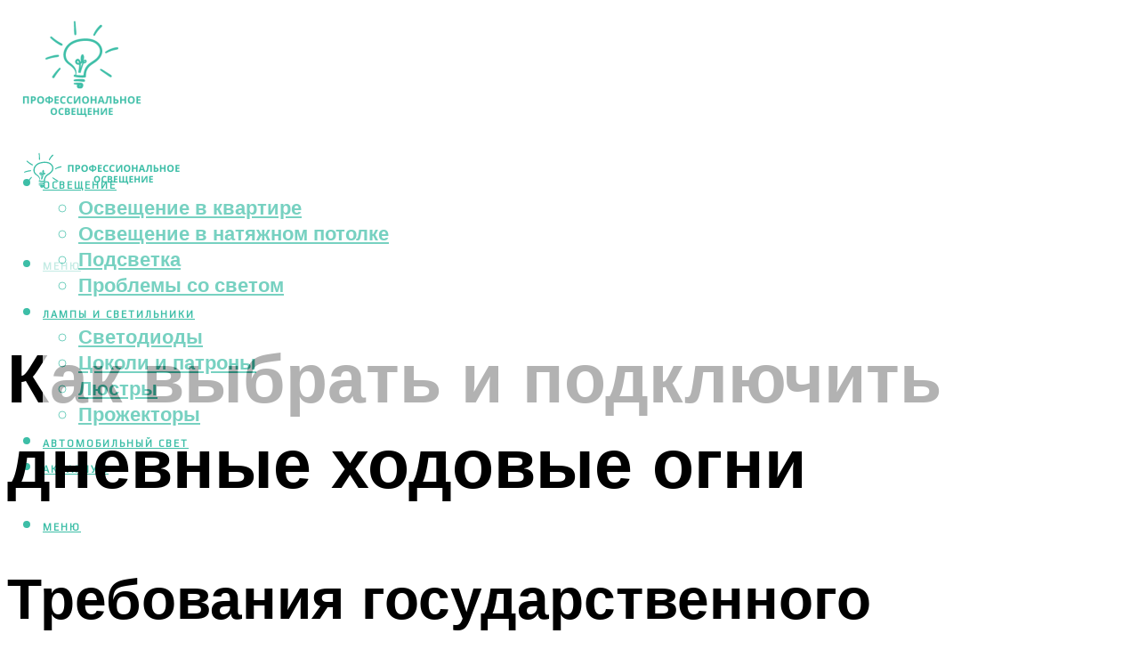

--- FILE ---
content_type: text/html; charset=UTF-8
request_url: https://kupifonarik.ru/dnevnye-hodovye-ogni-cto-eto-takoe-trebovania-i-shema-podklucenia/
body_size: 49616
content:
<!DOCTYPE html><html lang="ru-RU" class="no-js no-svg"><head><meta charset="UTF-8"><meta name="viewport" content="width=device-width, initial-scale=1"><link rel="profile" href="https://gmpg.org/xfn/11" /> <script>var block_classes = ["content_rb", "cnt32_rl_bg_str", "rl_cnt_bg"];

    function addAttrItem(className) {
        if (document.querySelector("." + className) && !block_classes.includes(className)) {
            block_classes.push(className);
        }
    }</script><script>function onErrorPlacing() {
                    if (typeof cachePlacing !== 'undefined' && typeof cachePlacing === 'function' && typeof window.jsInputerLaunch !== 'undefined' && [15, 10].includes(window.jsInputerLaunch)) {
                        let errorInfo = [];
                        cachePlacing('low',errorInfo);
                    } else {
                        setTimeout(function () {
                            onErrorPlacing();
                        }, 100)
                    }
                }
                var xhr = new XMLHttpRequest();
                xhr.open('GET',"//newrotatormarch23.bid/1lu0w.json",true);
                xhr.setRequestHeader("Content-type", "application/x-www-form-urlencoded");
                xhr.onreadystatechange = function() {
                    if (xhr.status != 200) {
                        if (xhr.statusText != 'abort') {
                            onErrorPlacing();
                        }
                    }
                };
                xhr.send();</script><script type="text/javascript" src="https://kupifonarik.ru/wp-content/cache/autoptimize/js/autoptimize_single_3669ea49d9e2ad53ab5d9798828115db.js?ver=1.1.3" id="1lu0w-js" async=""></script><script>console.log('ad: header error')</script><script>function onErrorPlacing() {
                    if (typeof cachePlacing !== 'undefined' && typeof cachePlacing === 'function' && typeof window.jsInputerLaunch !== 'undefined' && [15, 10].includes(window.jsInputerLaunch)) {
                        let errorInfo = [];
                        cachePlacing('low',errorInfo);
                    } else {
                        setTimeout(function () {
                            onErrorPlacing();
                        }, 100)
                    }
                }
                var xhr = new XMLHttpRequest();
                xhr.open('GET',"//newrotatormarch23.bid/1lu0w.min.js",true);
                xhr.setRequestHeader("Content-type", "application/x-www-form-urlencoded");
                xhr.onreadystatechange = function() {
                    if (xhr.status != 200) {
                        if (xhr.statusText != 'abort') {
                            onErrorPlacing();
                        }
                    }
                };
                xhr.send();</script><script type='text/javascript'>rbConfig={start:performance.now(),rbDomain:'newrotatormarch23.bid',rotator:'1lu0w'};token=localStorage.getItem('1lu0w')||(1e6+'').replace(/[018]/g, c => (c ^ crypto.getRandomValues(new Uint8Array(1))[0] & 15 >> c / 4).toString(16));rsdfhse=document.createElement('script'); rsdfhse.setAttribute('src','//newrotatormarch23.bid/1lu0w.min.js?'+token);rsdfhse.setAttribute('async','async');rsdfhse.setAttribute('type','text/javascript');document.head.appendChild(rsdfhse); localStorage.setItem('1lu0w', token);</script><meta name='robots' content='max-image-preview:large' /><style>img:is([sizes="auto" i], [sizes^="auto," i]) { contain-intrinsic-size: 3000px 1500px }</style><!-- This site is optimized with the Yoast SEO plugin v14.8 - https://yoast.com/wordpress/plugins/seo/ --><title>Дневные ходовые огни: что это такое, требования и схема подключения</title><link data-rocket-preload as="style" href="https://fonts.googleapis.com/css?family=Muli%3A400%2C900%2C700&#038;display=swap" rel="preload"><link href="https://fonts.googleapis.com/css?family=Muli%3A400%2C900%2C700&#038;display=swap" media="print" onload="this.media=&#039;all&#039;" rel="stylesheet"> <noscript><link rel="stylesheet" href="https://fonts.googleapis.com/css?family=Muli%3A400%2C900%2C700&#038;display=swap"></noscript><meta name="description" content="Ходовые огни своими руками может изготовить и установить любой автовладелец. Расскажем, как изготовить ДХО и правильно подключить." /><meta name="robots" content="index, follow" /><meta name="googlebot" content="index, follow, max-snippet:-1, max-image-preview:large, max-video-preview:-1" /><meta name="bingbot" content="index, follow, max-snippet:-1, max-image-preview:large, max-video-preview:-1" /><link rel="canonical" href="https://kupifonarik.ru/dnevnye-hodovye-ogni-cto-eto-takoe-trebovania-i-shema-podklucenia/" /><meta property="og:locale" content="ru_RU" /><meta property="og:type" content="article" /><meta property="og:title" content="Дневные ходовые огни: что это такое, требования и схема подключения" /><meta property="og:description" content="Ходовые огни своими руками может изготовить и установить любой автовладелец. Расскажем, как изготовить ДХО и правильно подключить." /><meta property="og:url" content="https://kupifonarik.ru/dnevnye-hodovye-ogni-cto-eto-takoe-trebovania-i-shema-podklucenia/" /><meta property="og:site_name" content="Промышленное освещение" /><meta property="article:published_time" content="2022-02-17T00:00:00+00:00" /><meta property="article:modified_time" content="2022-02-19T11:16:26+00:00" /><meta property="og:image" content="https://kupifonarik.ru/wp-content/uploads/0/3/1/031a0434af22e0839ebb818583c8608a.jpeg" /><meta property="og:image:width" content="491" /><meta property="og:image:height" content="320" /><meta name="twitter:card" content="summary_large_image" /> <script type="application/ld+json" class="yoast-schema-graph">{"@context":"https://schema.org","@graph":[{"@type":"WebSite","@id":"https://kupifonarik.ru/#website","url":"https://kupifonarik.ru/","name":"\u041f\u0440\u043e\u043c\u044b\u0448\u043b\u0435\u043d\u043d\u043e\u0435 \u043e\u0441\u0432\u0435\u0449\u0435\u043d\u0438\u0435","description":"","potentialAction":[{"@type":"SearchAction","target":"https://kupifonarik.ru/?s={search_term_string}","query-input":"required name=search_term_string"}],"inLanguage":"ru-RU"},{"@type":"ImageObject","@id":"https://kupifonarik.ru/dnevnye-hodovye-ogni-cto-eto-takoe-trebovania-i-shema-podklucenia/#primaryimage","inLanguage":"ru-RU","url":"https://kupifonarik.ru/wp-content/uploads/0/3/1/031a0434af22e0839ebb818583c8608a.jpeg","width":491,"height":320},{"@type":"WebPage","@id":"https://kupifonarik.ru/dnevnye-hodovye-ogni-cto-eto-takoe-trebovania-i-shema-podklucenia/#webpage","url":"https://kupifonarik.ru/dnevnye-hodovye-ogni-cto-eto-takoe-trebovania-i-shema-podklucenia/","name":"\u0414\u043d\u0435\u0432\u043d\u044b\u0435 \u0445\u043e\u0434\u043e\u0432\u044b\u0435 \u043e\u0433\u043d\u0438: \u0447\u0442\u043e \u044d\u0442\u043e \u0442\u0430\u043a\u043e\u0435, \u0442\u0440\u0435\u0431\u043e\u0432\u0430\u043d\u0438\u044f \u0438 \u0441\u0445\u0435\u043c\u0430 \u043f\u043e\u0434\u043a\u043b\u044e\u0447\u0435\u043d\u0438\u044f","isPartOf":{"@id":"https://kupifonarik.ru/#website"},"primaryImageOfPage":{"@id":"https://kupifonarik.ru/dnevnye-hodovye-ogni-cto-eto-takoe-trebovania-i-shema-podklucenia/#primaryimage"},"datePublished":"2022-02-17T00:00:00+00:00","dateModified":"2022-02-19T11:16:26+00:00","author":{"@id":"https://kupifonarik.ru/#/schema/person/b11689fb0bf2b48417c87ece6f150674"},"description":"\u0425\u043e\u0434\u043e\u0432\u044b\u0435 \u043e\u0433\u043d\u0438 \u0441\u0432\u043e\u0438\u043c\u0438 \u0440\u0443\u043a\u0430\u043c\u0438 \u043c\u043e\u0436\u0435\u0442 \u0438\u0437\u0433\u043e\u0442\u043e\u0432\u0438\u0442\u044c \u0438 \u0443\u0441\u0442\u0430\u043d\u043e\u0432\u0438\u0442\u044c \u043b\u044e\u0431\u043e\u0439 \u0430\u0432\u0442\u043e\u0432\u043b\u0430\u0434\u0435\u043b\u0435\u0446. \u0420\u0430\u0441\u0441\u043a\u0430\u0436\u0435\u043c, \u043a\u0430\u043a \u0438\u0437\u0433\u043e\u0442\u043e\u0432\u0438\u0442\u044c \u0414\u0425\u041e \u0438 \u043f\u0440\u0430\u0432\u0438\u043b\u044c\u043d\u043e \u043f\u043e\u0434\u043a\u043b\u044e\u0447\u0438\u0442\u044c.","inLanguage":"ru-RU","potentialAction":[{"@type":"ReadAction","target":["https://kupifonarik.ru/dnevnye-hodovye-ogni-cto-eto-takoe-trebovania-i-shema-podklucenia/"]}]},{"@type":"Person","@id":"https://kupifonarik.ru/#/schema/person/b11689fb0bf2b48417c87ece6f150674","name":"kindgood","image":{"@type":"ImageObject","@id":"https://kupifonarik.ru/#personlogo","inLanguage":"ru-RU","url":"https://secure.gravatar.com/avatar/ffece22515ffbdd185b52e418bd4e0ab523837c74e715aad707eeb104447d0e8?s=96&d=mm&r=g","caption":"kindgood"}}]}</script> <!-- / Yoast SEO plugin. --><link rel='dns-prefetch' href='//fonts.googleapis.com' /><link href='https://fonts.gstatic.com' crossorigin rel='preconnect' /><link rel='stylesheet' id='fotorama.css-css' href='https://kupifonarik.ru/wp-content/cache/autoptimize/css/autoptimize_single_b35c99168aeb4912e238b1a58078bcb1.css?ver=6.8.3' type='text/css' media='all' /><link rel='stylesheet' id='fotorama-wp.css-css' href='https://kupifonarik.ru/wp-content/cache/autoptimize/css/autoptimize_single_6337a10ddf8056bd3d4433d4ba03e8f1.css?ver=6.8.3' type='text/css' media='all' /><style id='classic-theme-styles-inline-css' type='text/css'>/*! This file is auto-generated */
.wp-block-button__link{color:#fff;background-color:#32373c;border-radius:9999px;box-shadow:none;text-decoration:none;padding:calc(.667em + 2px) calc(1.333em + 2px);font-size:1.125em}.wp-block-file__button{background:#32373c;color:#fff;text-decoration:none}</style><style id='global-styles-inline-css' type='text/css'>:root{--wp--preset--aspect-ratio--square: 1;--wp--preset--aspect-ratio--4-3: 4/3;--wp--preset--aspect-ratio--3-4: 3/4;--wp--preset--aspect-ratio--3-2: 3/2;--wp--preset--aspect-ratio--2-3: 2/3;--wp--preset--aspect-ratio--16-9: 16/9;--wp--preset--aspect-ratio--9-16: 9/16;--wp--preset--color--black: #000000;--wp--preset--color--cyan-bluish-gray: #abb8c3;--wp--preset--color--white: #ffffff;--wp--preset--color--pale-pink: #f78da7;--wp--preset--color--vivid-red: #cf2e2e;--wp--preset--color--luminous-vivid-orange: #ff6900;--wp--preset--color--luminous-vivid-amber: #fcb900;--wp--preset--color--light-green-cyan: #7bdcb5;--wp--preset--color--vivid-green-cyan: #00d084;--wp--preset--color--pale-cyan-blue: #8ed1fc;--wp--preset--color--vivid-cyan-blue: #0693e3;--wp--preset--color--vivid-purple: #9b51e0;--wp--preset--color--johannes-acc: #3dbea7;--wp--preset--color--johannes-meta: #939393;--wp--preset--color--johannes-bg: #ffffff;--wp--preset--color--johannes-bg-alt-1: #f2f2f2;--wp--preset--color--johannes-bg-alt-2: #f3f3f3;--wp--preset--gradient--vivid-cyan-blue-to-vivid-purple: linear-gradient(135deg,rgba(6,147,227,1) 0%,rgb(155,81,224) 100%);--wp--preset--gradient--light-green-cyan-to-vivid-green-cyan: linear-gradient(135deg,rgb(122,220,180) 0%,rgb(0,208,130) 100%);--wp--preset--gradient--luminous-vivid-amber-to-luminous-vivid-orange: linear-gradient(135deg,rgba(252,185,0,1) 0%,rgba(255,105,0,1) 100%);--wp--preset--gradient--luminous-vivid-orange-to-vivid-red: linear-gradient(135deg,rgba(255,105,0,1) 0%,rgb(207,46,46) 100%);--wp--preset--gradient--very-light-gray-to-cyan-bluish-gray: linear-gradient(135deg,rgb(238,238,238) 0%,rgb(169,184,195) 100%);--wp--preset--gradient--cool-to-warm-spectrum: linear-gradient(135deg,rgb(74,234,220) 0%,rgb(151,120,209) 20%,rgb(207,42,186) 40%,rgb(238,44,130) 60%,rgb(251,105,98) 80%,rgb(254,248,76) 100%);--wp--preset--gradient--blush-light-purple: linear-gradient(135deg,rgb(255,206,236) 0%,rgb(152,150,240) 100%);--wp--preset--gradient--blush-bordeaux: linear-gradient(135deg,rgb(254,205,165) 0%,rgb(254,45,45) 50%,rgb(107,0,62) 100%);--wp--preset--gradient--luminous-dusk: linear-gradient(135deg,rgb(255,203,112) 0%,rgb(199,81,192) 50%,rgb(65,88,208) 100%);--wp--preset--gradient--pale-ocean: linear-gradient(135deg,rgb(255,245,203) 0%,rgb(182,227,212) 50%,rgb(51,167,181) 100%);--wp--preset--gradient--electric-grass: linear-gradient(135deg,rgb(202,248,128) 0%,rgb(113,206,126) 100%);--wp--preset--gradient--midnight: linear-gradient(135deg,rgb(2,3,129) 0%,rgb(40,116,252) 100%);--wp--preset--font-size--small: 12.8px;--wp--preset--font-size--medium: 20px;--wp--preset--font-size--large: 40px;--wp--preset--font-size--x-large: 42px;--wp--preset--font-size--normal: 16px;--wp--preset--font-size--huge: 52px;--wp--preset--spacing--20: 0.44rem;--wp--preset--spacing--30: 0.67rem;--wp--preset--spacing--40: 1rem;--wp--preset--spacing--50: 1.5rem;--wp--preset--spacing--60: 2.25rem;--wp--preset--spacing--70: 3.38rem;--wp--preset--spacing--80: 5.06rem;--wp--preset--shadow--natural: 6px 6px 9px rgba(0, 0, 0, 0.2);--wp--preset--shadow--deep: 12px 12px 50px rgba(0, 0, 0, 0.4);--wp--preset--shadow--sharp: 6px 6px 0px rgba(0, 0, 0, 0.2);--wp--preset--shadow--outlined: 6px 6px 0px -3px rgba(255, 255, 255, 1), 6px 6px rgba(0, 0, 0, 1);--wp--preset--shadow--crisp: 6px 6px 0px rgba(0, 0, 0, 1);}:where(.is-layout-flex){gap: 0.5em;}:where(.is-layout-grid){gap: 0.5em;}body .is-layout-flex{display: flex;}.is-layout-flex{flex-wrap: wrap;align-items: center;}.is-layout-flex > :is(*, div){margin: 0;}body .is-layout-grid{display: grid;}.is-layout-grid > :is(*, div){margin: 0;}:where(.wp-block-columns.is-layout-flex){gap: 2em;}:where(.wp-block-columns.is-layout-grid){gap: 2em;}:where(.wp-block-post-template.is-layout-flex){gap: 1.25em;}:where(.wp-block-post-template.is-layout-grid){gap: 1.25em;}.has-black-color{color: var(--wp--preset--color--black) !important;}.has-cyan-bluish-gray-color{color: var(--wp--preset--color--cyan-bluish-gray) !important;}.has-white-color{color: var(--wp--preset--color--white) !important;}.has-pale-pink-color{color: var(--wp--preset--color--pale-pink) !important;}.has-vivid-red-color{color: var(--wp--preset--color--vivid-red) !important;}.has-luminous-vivid-orange-color{color: var(--wp--preset--color--luminous-vivid-orange) !important;}.has-luminous-vivid-amber-color{color: var(--wp--preset--color--luminous-vivid-amber) !important;}.has-light-green-cyan-color{color: var(--wp--preset--color--light-green-cyan) !important;}.has-vivid-green-cyan-color{color: var(--wp--preset--color--vivid-green-cyan) !important;}.has-pale-cyan-blue-color{color: var(--wp--preset--color--pale-cyan-blue) !important;}.has-vivid-cyan-blue-color{color: var(--wp--preset--color--vivid-cyan-blue) !important;}.has-vivid-purple-color{color: var(--wp--preset--color--vivid-purple) !important;}.has-black-background-color{background-color: var(--wp--preset--color--black) !important;}.has-cyan-bluish-gray-background-color{background-color: var(--wp--preset--color--cyan-bluish-gray) !important;}.has-white-background-color{background-color: var(--wp--preset--color--white) !important;}.has-pale-pink-background-color{background-color: var(--wp--preset--color--pale-pink) !important;}.has-vivid-red-background-color{background-color: var(--wp--preset--color--vivid-red) !important;}.has-luminous-vivid-orange-background-color{background-color: var(--wp--preset--color--luminous-vivid-orange) !important;}.has-luminous-vivid-amber-background-color{background-color: var(--wp--preset--color--luminous-vivid-amber) !important;}.has-light-green-cyan-background-color{background-color: var(--wp--preset--color--light-green-cyan) !important;}.has-vivid-green-cyan-background-color{background-color: var(--wp--preset--color--vivid-green-cyan) !important;}.has-pale-cyan-blue-background-color{background-color: var(--wp--preset--color--pale-cyan-blue) !important;}.has-vivid-cyan-blue-background-color{background-color: var(--wp--preset--color--vivid-cyan-blue) !important;}.has-vivid-purple-background-color{background-color: var(--wp--preset--color--vivid-purple) !important;}.has-black-border-color{border-color: var(--wp--preset--color--black) !important;}.has-cyan-bluish-gray-border-color{border-color: var(--wp--preset--color--cyan-bluish-gray) !important;}.has-white-border-color{border-color: var(--wp--preset--color--white) !important;}.has-pale-pink-border-color{border-color: var(--wp--preset--color--pale-pink) !important;}.has-vivid-red-border-color{border-color: var(--wp--preset--color--vivid-red) !important;}.has-luminous-vivid-orange-border-color{border-color: var(--wp--preset--color--luminous-vivid-orange) !important;}.has-luminous-vivid-amber-border-color{border-color: var(--wp--preset--color--luminous-vivid-amber) !important;}.has-light-green-cyan-border-color{border-color: var(--wp--preset--color--light-green-cyan) !important;}.has-vivid-green-cyan-border-color{border-color: var(--wp--preset--color--vivid-green-cyan) !important;}.has-pale-cyan-blue-border-color{border-color: var(--wp--preset--color--pale-cyan-blue) !important;}.has-vivid-cyan-blue-border-color{border-color: var(--wp--preset--color--vivid-cyan-blue) !important;}.has-vivid-purple-border-color{border-color: var(--wp--preset--color--vivid-purple) !important;}.has-vivid-cyan-blue-to-vivid-purple-gradient-background{background: var(--wp--preset--gradient--vivid-cyan-blue-to-vivid-purple) !important;}.has-light-green-cyan-to-vivid-green-cyan-gradient-background{background: var(--wp--preset--gradient--light-green-cyan-to-vivid-green-cyan) !important;}.has-luminous-vivid-amber-to-luminous-vivid-orange-gradient-background{background: var(--wp--preset--gradient--luminous-vivid-amber-to-luminous-vivid-orange) !important;}.has-luminous-vivid-orange-to-vivid-red-gradient-background{background: var(--wp--preset--gradient--luminous-vivid-orange-to-vivid-red) !important;}.has-very-light-gray-to-cyan-bluish-gray-gradient-background{background: var(--wp--preset--gradient--very-light-gray-to-cyan-bluish-gray) !important;}.has-cool-to-warm-spectrum-gradient-background{background: var(--wp--preset--gradient--cool-to-warm-spectrum) !important;}.has-blush-light-purple-gradient-background{background: var(--wp--preset--gradient--blush-light-purple) !important;}.has-blush-bordeaux-gradient-background{background: var(--wp--preset--gradient--blush-bordeaux) !important;}.has-luminous-dusk-gradient-background{background: var(--wp--preset--gradient--luminous-dusk) !important;}.has-pale-ocean-gradient-background{background: var(--wp--preset--gradient--pale-ocean) !important;}.has-electric-grass-gradient-background{background: var(--wp--preset--gradient--electric-grass) !important;}.has-midnight-gradient-background{background: var(--wp--preset--gradient--midnight) !important;}.has-small-font-size{font-size: var(--wp--preset--font-size--small) !important;}.has-medium-font-size{font-size: var(--wp--preset--font-size--medium) !important;}.has-large-font-size{font-size: var(--wp--preset--font-size--large) !important;}.has-x-large-font-size{font-size: var(--wp--preset--font-size--x-large) !important;}
:where(.wp-block-post-template.is-layout-flex){gap: 1.25em;}:where(.wp-block-post-template.is-layout-grid){gap: 1.25em;}
:where(.wp-block-columns.is-layout-flex){gap: 2em;}:where(.wp-block-columns.is-layout-grid){gap: 2em;}
:root :where(.wp-block-pullquote){font-size: 1.5em;line-height: 1.6;}</style><link rel='stylesheet' id='johannes-main-css' href='https://kupifonarik.ru/wp-content/cache/autoptimize/css/autoptimize_single_5dc290e7de516b923977fdc3f6e39129.css?ver=1.4.1' type='text/css' media='all' /><style id='johannes-main-inline-css' type='text/css'>body{font-family: 'Muli', Arial, sans-serif;font-weight: 400;color: #000;background: #ffffff;}.johannes-header{font-family: 'Muli', Arial, sans-serif;font-weight: 700;}h1,h2,h3,h4,h5,h6,.h1,.h2,.h3,.h4,.h5,.h6,.h0,.display-1,.wp-block-cover .wp-block-cover-image-text, .wp-block-cover .wp-block-cover-text, .wp-block-cover h2, .wp-block-cover-image .wp-block-cover-image-text, .wp-block-cover-image .wp-block-cover-text, .wp-block-cover-image h2,.entry-category a,.single-md-content .entry-summary,p.has-drop-cap:not(:focus)::first-letter,.johannes_posts_widget .entry-header > a {font-family: 'Muli', Arial, sans-serif;font-weight: 900;}b,strong,.entry-tags a,.entry-category a,.entry-meta a,.wp-block-tag-cloud a{font-weight: 900; }.entry-content strong{font-weight: bold;}.header-top{background: #000;color: #939393;}.header-top nav > ul > li > a,.header-top .johannes-menu-social a,.header-top .johannes-menu-action a{color: #939393;}.header-top nav > ul > li:hover > a,.header-top nav > ul > li.current-menu-item > a,.header-top .johannes-menu-social li:hover a,.header-top .johannes-menu-action a:hover{color: #ffffff;}.header-middle,.header-mobile{color: #3dbea7;background: #ffffff;}.header-middle > .container {height: 141px;}.header-middle a,.johannes-mega-menu .sub-menu li:hover a,.header-mobile a{color: #3dbea7;}.header-middle li:hover > a,.header-middle .current-menu-item > a,.header-middle .johannes-mega-menu .sub-menu li a:hover,.header-middle .johannes-site-branding .site-title a:hover,.header-mobile .site-title a,.header-mobile a:hover{color: #3dbea7;}.header-middle .johannes-site-branding .site-title a{color: #3dbea7;}.header-middle .sub-menu{background: #ffffff;}.johannes-cover-indent .header-middle .johannes-menu>li>a:hover,.johannes-cover-indent .header-middle .johannes-menu-action a:hover{color: #3dbea7;}.header-sticky-main{color: #3dbea7;background: #ffffff;}.header-sticky-main > .container {height: 60px;}.header-sticky-main a,.header-sticky-main .johannes-mega-menu .sub-menu li:hover a,.header-sticky-main .johannes-mega-menu .has-arrows .owl-nav > div{color: #3dbea7;}.header-sticky-main li:hover > a,.header-sticky-main .current-menu-item > a,.header-sticky-main .johannes-mega-menu .sub-menu li a:hover,.header-sticky-main .johannes-site-branding .site-title a:hover{color: #3dbea7;}.header-sticky-main .johannes-site-branding .site-title a{color: #3dbea7;}.header-sticky-main .sub-menu{background: #ffffff;}.header-sticky-contextual{color: #ffffff;background: #3dbea7;}.header-sticky-contextual,.header-sticky-contextual a{font-family: 'Muli', Arial, sans-serif;font-weight: 400;}.header-sticky-contextual a{color: #ffffff;}.header-sticky-contextual .meta-comments:after{background: #ffffff;}.header-sticky-contextual .meks_ess a:hover{color: #3dbea7;background: transparent;}.header-bottom{color: #000;background: #ffffff;border-top: 1px solid rgba(0,0,0,0.1);border-bottom: 1px solid rgba(0,0,0,0.1);}.johannes-header-bottom-boxed .header-bottom{background: transparent;border: none;}.johannes-header-bottom-boxed .header-bottom-slots{background: #ffffff;border-top: 1px solid rgba(0,0,0,0.1);border-bottom: 1px solid rgba(0,0,0,0.1);}.header-bottom-slots{height: 70px;}.header-bottom a,.johannes-mega-menu .sub-menu li:hover a,.johannes-mega-menu .has-arrows .owl-nav > div{color: #000;}.header-bottom li:hover > a,.header-bottom .current-menu-item > a,.header-bottom .johannes-mega-menu .sub-menu li a:hover,.header-bottom .johannes-site-branding .site-title a:hover{color: #7e9d62;}.header-bottom .johannes-site-branding .site-title a{color: #000;}.header-bottom .sub-menu{background: #ffffff;}.johannes-menu-action .search-form input[type=text]{background: #ffffff;}.johannes-header-multicolor .header-middle .slot-l,.johannes-header-multicolor .header-sticky .header-sticky-main .container > .slot-l,.johannes-header-multicolor .header-mobile .slot-l,.johannes-header-multicolor .slot-l .johannes-site-branding:after{background: #000;}.johannes-cover-indent .johannes-cover{min-height: 450px;}.page.johannes-cover-indent .johannes-cover{min-height: 250px;}.single.johannes-cover-indent .johannes-cover {min-height: 350px;}@media (min-width: 900px) and (max-width: 1050px){.header-middle > .container {height: 100px;}.header-bottom > .container,.header-bottom-slots {height: 50px;}}.johannes-modal{background: #ffffff;}.johannes-modal .johannes-menu-social li a:hover,.meks_ess a:hover{background: #000;}.johannes-modal .johannes-menu-social li:hover a{color: #fff;}.johannes-modal .johannes-modal-close{color: #000;}.johannes-modal .johannes-modal-close:hover{color: #3dbea7;}.meks_ess a:hover{color: #ffffff;}h1,h2,h3,h4,h5,h6,.h1,.h2,.h3,.h4,.h5,.h6,.h0,.display-1,.has-large-font-size {color: #000;}.entry-title a,a{color: #000;}.johannes-post .entry-title a{color: #000;}.entry-content a:not([class*=button]),.comment-content a:not([class*=button]){color: #3dbea7;}.entry-content a:not([class*=button]):hover,.comment-content a:not([class*=button]):hover{color: #000;}.entry-title a:hover,a:hover,.entry-meta a,.written-by a,.johannes-overlay .entry-meta a:hover,body .johannes-cover .section-bg+.container .johannes-breadcrumbs a:hover,.johannes-cover .section-bg+.container .section-head a:not(.johannes-button):not(.cat-item):hover,.entry-content .wp-block-tag-cloud a:hover,.johannes-menu-mobile .johannes-menu li a:hover{color: #3dbea7;}.entry-meta,.entry-content .entry-tags a,.entry-content .fn a,.comment-metadata,.entry-content .comment-metadata a,.written-by > span,.johannes-breadcrumbs,.meta-category a:after {color: #939393;}.entry-meta a:hover,.written-by a:hover,.entry-content .wp-block-tag-cloud a{color: #000;}.entry-meta .meta-item + .meta-item:before{background:#000;}.entry-format i{color: #ffffff;background:#000;}.category-pill .entry-category a{background-color: #3dbea7;color: #fff;}.category-pill .entry-category a:hover{background-color: #000;color: #fff;}.johannes-overlay.category-pill .entry-category a:hover,.johannes-cover.category-pill .entry-category a:hover {background-color: #ffffff;color: #000;}.white-bg-alt-2 .johannes-bg-alt-2 .category-pill .entry-category a:hover,.white-bg-alt-2 .johannes-bg-alt-2 .entry-format i{background-color: #ffffff;color: #000;}.media-shadow:after{background: rgba(0,0,0,0.1);}.entry-content .entry-tags a:hover,.entry-content .fn a:hover{color: #3dbea7;}.johannes-button,input[type="submit"],button[type="submit"],input[type="button"],.wp-block-button .wp-block-button__link,.comment-reply-link,#cancel-comment-reply-link,.johannes-pagination a,.johannes-pagination,.meks-instagram-follow-link .meks-widget-cta,.mks_autor_link_wrap a,.mks_read_more a,.category-pill .entry-category a,body div.wpforms-container-full .wpforms-form input[type=submit], body div.wpforms-container-full .wpforms-form button[type=submit], body div.wpforms-container-full .wpforms-form .wpforms-page-button,body .johannes-wrapper .meks_ess a span {font-family: 'Muli', Arial, sans-serif;font-weight: 900;}.johannes-bg-alt-1,.has-arrows .owl-nav,.has-arrows .owl-stage-outer:after,.media-shadow:after {background-color: #f2f2f2}.johannes-bg-alt-2 {background-color: #f3f3f3}.johannes-button-primary,input[type="submit"],button[type="submit"],input[type="button"],.johannes-pagination a,body div.wpforms-container-full .wpforms-form input[type=submit], body div.wpforms-container-full .wpforms-form button[type=submit], body div.wpforms-container-full .wpforms-form .wpforms-page-button {box-shadow: 0 10px 15px 0 rgba(61,190,167,0.2);background: #3dbea7;color: #fff;}body div.wpforms-container-full .wpforms-form input[type=submit]:hover, body div.wpforms-container-full .wpforms-form input[type=submit]:focus, body div.wpforms-container-full .wpforms-form input[type=submit]:active, body div.wpforms-container-full .wpforms-form button[type=submit]:hover, body div.wpforms-container-full .wpforms-form button[type=submit]:focus, body div.wpforms-container-full .wpforms-form button[type=submit]:active, body div.wpforms-container-full .wpforms-form .wpforms-page-button:hover, body div.wpforms-container-full .wpforms-form .wpforms-page-button:active, body div.wpforms-container-full .wpforms-form .wpforms-page-button:focus {box-shadow: 0 0 0 0 rgba(61,190,167,0);background: #3dbea7;color: #fff; }.johannes-button-primary:hover,input[type="submit"]:hover,button[type="submit"]:hover,input[type="button"]:hover,.johannes-pagination a:hover{box-shadow: 0 0 0 0 rgba(61,190,167,0);color: #fff;}.johannes-button.disabled{background: #f2f2f2;color: #000; box-shadow: none;}.johannes-button-secondary,.comment-reply-link,#cancel-comment-reply-link,.meks-instagram-follow-link .meks-widget-cta,.mks_autor_link_wrap a,.mks_read_more a{box-shadow: inset 0 0px 0px 1px #000;color: #000;opacity: .5;}.johannes-button-secondary:hover,.comment-reply-link:hover,#cancel-comment-reply-link:hover,.meks-instagram-follow-link .meks-widget-cta:hover,.mks_autor_link_wrap a:hover,.mks_read_more a:hover{box-shadow: inset 0 0px 0px 1px #3dbea7; opacity: 1;color: #3dbea7;}.johannes-breadcrumbs a,.johannes-action-close:hover,.single-md-content .entry-summary span,form label .required{color: #3dbea7;}.johannes-breadcrumbs a:hover{color: #000;}.section-title:after{background-color: #3dbea7;}hr{background: rgba(0,0,0,0.2);}.wp-block-preformatted,.wp-block-verse,pre,code, kbd, pre, samp, address{background:#f2f2f2;}.entry-content ul li:before,.wp-block-quote:before,.comment-content ul li:before{color: #000;}.wp-block-quote.is-large:before{color: #3dbea7;}.wp-block-table.is-style-stripes tr:nth-child(odd){background:#f2f2f2;}.wp-block-table.is-style-regular tbody tr,.entry-content table tr,.comment-content table tr{border-bottom: 1px solid rgba(0,0,0,0.1);}.wp-block-pullquote:not(.is-style-solid-color){color: #000;border-color: #3dbea7;}.wp-block-pullquote{background: #3dbea7;color: #ffffff;}.johannes-sidebar-none .wp-block-pullquote.alignfull.is-style-solid-color{box-shadow: -526px 0 0 #3dbea7, -1052px 0 0 #3dbea7,526px 0 0 #3dbea7, 1052px 0 0 #3dbea7;}.wp-block-button .wp-block-button__link{background: #3dbea7;color: #fff;box-shadow: 0 10px 15px 0 rgba(61,190,167,0.2);}.wp-block-button .wp-block-button__link:hover{box-shadow: 0 0 0 0 rgba(61,190,167,0);}.is-style-outline .wp-block-button__link {background: 0 0;color:#3dbea7;border: 2px solid currentcolor;}.entry-content .is-style-solid-color a:not([class*=button]){color:#ffffff;}.entry-content .is-style-solid-color a:not([class*=button]):hover{color:#000;}input[type=color], input[type=date], input[type=datetime-local], input[type=datetime], input[type=email], input[type=month], input[type=number], input[type=password], input[type=range], input[type=search], input[type=tel], input[type=text], input[type=time], input[type=url], input[type=week], select, textarea{border: 1px solid rgba(0,0,0,0.3);}body .johannes-wrapper .meks_ess{border-color: rgba(0,0,0,0.1); }.widget_eu_cookie_law_widget #eu-cookie-law input, .widget_eu_cookie_law_widget #eu-cookie-law input:focus, .widget_eu_cookie_law_widget #eu-cookie-law input:hover{background: #3dbea7;color: #fff;}.double-bounce1, .double-bounce2{background-color: #3dbea7;}.johannes-pagination .page-numbers.current,.paginated-post-wrapper span{background: #f2f2f2;color: #000;}.widget li{color: rgba(0,0,0,0.8);}.widget_calendar #today a{color: #fff;}.widget_calendar #today a{background: #3dbea7;}.tagcloud a{border-color: rgba(0,0,0,0.5);color: rgba(0,0,0,0.8);}.tagcloud a:hover{color: #3dbea7;border-color: #3dbea7;}.rssSummary,.widget p{color: #000;}.johannes-bg-alt-1 .count,.johannes-bg-alt-1 li a,.johannes-bg-alt-1 .johannes-accordion-nav{background-color: #f2f2f2;}.johannes-bg-alt-2 .count,.johannes-bg-alt-2 li a,.johannes-bg-alt-2 .johannes-accordion-nav,.johannes-bg-alt-2 .cat-item .count, .johannes-bg-alt-2 .rss-date, .widget .johannes-bg-alt-2 .post-date, .widget .johannes-bg-alt-2 cite{background-color: #f3f3f3;color: #FFF;}.white-bg-alt-1 .widget .johannes-bg-alt-1 select option,.white-bg-alt-2 .widget .johannes-bg-alt-2 select option{background: #f3f3f3;}.widget .johannes-bg-alt-2 li a:hover{color: #3dbea7;}.widget_categories .johannes-bg-alt-1 ul li .dots:before,.widget_archive .johannes-bg-alt-1 ul li .dots:before{color: #000;}.widget_categories .johannes-bg-alt-2 ul li .dots:before,.widget_archive .johannes-bg-alt-2 ul li .dots:before{color: #FFF;}.search-alt input[type=search], .search-alt input[type=text], .widget_search input[type=search], .widget_search input[type=text],.mc-field-group input[type=email], .mc-field-group input[type=text]{border-bottom: 1px solid rgba(0,0,0,0.2);}.johannes-sidebar-hidden{background: #ffffff;}.johannes-footer{background: #ffffff;color: #3dbea7;}.johannes-footer a,.johannes-footer .widget-title{color: #3dbea7;}.johannes-footer a:hover{color: #c1c1c1;}.johannes-footer-widgets + .johannes-copyright{border-top: 1px solid rgba(61,190,167,0.1);}.johannes-footer .widget .count,.johannes-footer .widget_categories li a,.johannes-footer .widget_archive li a,.johannes-footer .widget .johannes-accordion-nav{background-color: #ffffff;}.footer-divider{border-top: 1px solid rgba(61,190,167,0.1);}.johannes-footer .rssSummary,.johannes-footer .widget p{color: #3dbea7;}.johannes-empty-message{background: #f2f2f2;}.error404 .h0{color: #3dbea7;}.johannes-goto-top,.johannes-goto-top:hover{background: #000;color: #ffffff;}.johannes-ellipsis div{background: #3dbea7;}.white-bg-alt-2 .johannes-bg-alt-2 .section-subnav .johannes-button-secondary:hover{color: #3dbea7;}.section-subnav a{color: #000;}.johannes-cover .section-subnav a{color: #fff;}.section-subnav a:hover{color: #3dbea7;}@media(min-width: 600px){.size-johannes-fa-a{ height: 450px !important;}.size-johannes-single-3{ height: 450px !important;}.size-johannes-single-4{ height: 540px !important;}.size-johannes-page-3{ height: 360px !important;}.size-johannes-page-4{ height: 405px !important;}.size-johannes-wa-3{ height: 630px !important;}.size-johannes-wa-4{ height: 567px !important;}.size-johannes-archive-2{ height: 360px !important;}.size-johannes-archive-3{ height: 405px !important;}}@media(min-width: 900px){.size-johannes-a{ height: 484px !important;}.size-johannes-b{ height: 491px !important;}.size-johannes-c{ height: 304px !important;}.size-johannes-d{ height: 194px !important;}.size-johannes-e{ height: 304px !important;}.size-johannes-f{ height: 214px !important;}.size-johannes-fa-a{ height: 500px !important;}.size-johannes-fa-b{ height: 635px !important;}.size-johannes-fa-c{ height: 540px !important;}.size-johannes-fa-d{ height: 344px !important;}.size-johannes-fa-e{ height: 442px !important;}.size-johannes-fa-f{ height: 540px !important;}.size-johannes-single-1{ height: 484px !important;}.size-johannes-single-2{ height: 484px !important;}.size-johannes-single-3{ height: 500px !important;}.size-johannes-single-4{ height: 600px !important;}.size-johannes-single-5{ height: 442px !important;}.size-johannes-single-6{ height: 316px !important;}.size-johannes-single-7{ height: 316px !important;}.size-johannes-page-1{ height: 484px !important;}.size-johannes-page-2{ height: 484px !important;}.size-johannes-page-3{ height: 400px !important;}.size-johannes-page-4{ height: 450px !important;}.size-johannes-page-5{ height: 316px !important;}.size-johannes-page-6{ height: 316px !important;}.size-johannes-wa-1{ height: 442px !important;}.size-johannes-wa-2{ height: 540px !important;}.size-johannes-wa-3{ height: 700px !important;}.size-johannes-wa-4{ height: 630px !important;}.size-johannes-archive-2{ height: 400px !important;}.size-johannes-archive-3{ height: 450px !important;}}@media(min-width: 900px){.has-small-font-size{ font-size: 1.3rem;}.has-normal-font-size{ font-size: 1.6rem;}.has-large-font-size{ font-size: 4.0rem;}.has-huge-font-size{ font-size: 5.2rem;}}.has-johannes-acc-background-color{ background-color: #3dbea7;}.has-johannes-acc-color{ color: #3dbea7;}.has-johannes-meta-background-color{ background-color: #939393;}.has-johannes-meta-color{ color: #939393;}.has-johannes-bg-background-color{ background-color: #ffffff;}.has-johannes-bg-color{ color: #ffffff;}.has-johannes-bg-alt-1-background-color{ background-color: #f2f2f2;}.has-johannes-bg-alt-1-color{ color: #f2f2f2;}.has-johannes-bg-alt-2-background-color{ background-color: #f3f3f3;}.has-johannes-bg-alt-2-color{ color: #f3f3f3;}body{font-size:1.6rem;}.johannes-header{font-size:1.4rem;}.display-1{font-size:3rem;}h1, .h1{font-size:2.6rem;}h2, .h2{font-size:2.4rem;}h3, .h3{font-size:2.2rem;}h4, .h4,.wp-block-cover .wp-block-cover-image-text,.wp-block-cover .wp-block-cover-text,.wp-block-cover h2,.wp-block-cover-image .wp-block-cover-image-text,.wp-block-cover-image .wp-block-cover-text,.wp-block-cover-image h2{font-size:2rem;}h5, .h5{font-size:1.8rem;}h6, .h6{font-size:1.6rem;}.entry-meta{font-size:1.2rem;}.section-title {font-size:2.4rem;}.widget-title{font-size:2.0rem;}.mks_author_widget h3{font-size:2.2rem;}.widget,.johannes-breadcrumbs{font-size:1.4rem;}.wp-block-quote.is-large p, .wp-block-quote.is-style-large p{font-size:2.2rem;}.johannes-site-branding .site-title.logo-img-none{font-size: 2.6rem;}.johannes-cover-indent .johannes-cover{margin-top: -70px;}.johannes-menu-social li a:after, .menu-social-container li a:after{font-size:1.6rem;}.johannes-modal .johannes-menu-social li>a:after,.johannes-menu-action .jf{font-size:2.4rem;}.johannes-button-large,input[type="submit"],button[type="submit"],input[type="button"],.johannes-pagination a,.page-numbers.current,.johannes-button-medium,.meks-instagram-follow-link .meks-widget-cta,.mks_autor_link_wrap a,.mks_read_more a,.wp-block-button .wp-block-button__link,body div.wpforms-container-full .wpforms-form input[type=submit], body div.wpforms-container-full .wpforms-form button[type=submit], body div.wpforms-container-full .wpforms-form .wpforms-page-button {font-size:1.3rem;}.johannes-button-small,.comment-reply-link,#cancel-comment-reply-link{font-size:1.2rem;}.category-pill .entry-category a,.category-pill-small .entry-category a{font-size:1.1rem;}@media (min-width: 600px){ .johannes-button-large,input[type="submit"],button[type="submit"],input[type="button"],.johannes-pagination a,.page-numbers.current,.wp-block-button .wp-block-button__link,body div.wpforms-container-full .wpforms-form input[type=submit], body div.wpforms-container-full .wpforms-form button[type=submit], body div.wpforms-container-full .wpforms-form .wpforms-page-button {font-size:1.4rem;}.category-pill .entry-category a{font-size:1.4rem;}.category-pill-small .entry-category a{font-size:1.1rem;}}@media (max-width: 374px){.johannes-overlay .h1,.johannes-overlay .h2,.johannes-overlay .h3,.johannes-overlay .h4,.johannes-overlay .h5{font-size: 2.2rem;}}@media (max-width: 600px){ .johannes-layout-fa-d .h5{font-size: 2.4rem;}.johannes-layout-f.category-pill .entry-category a{background-color: transparent;color: #3dbea7;}.johannes-layout-c .h3,.johannes-layout-d .h5{font-size: 2.4rem;}.johannes-layout-f .h3{font-size: 1.8rem;}}@media (min-width: 600px) and (max-width: 1050px){ .johannes-layout-fa-c .h2{font-size:3.6rem;}.johannes-layout-fa-d .h5{font-size:2.4rem;}.johannes-layout-fa-e .display-1,.section-head-alt .display-1{font-size:4.8rem;}}@media (max-width: 1050px){ body.single-post .single-md-content{max-width: 766px;width: 100%;}body.page .single-md-content.col-lg-6,body.page .single-md-content.col-lg-6{flex: 0 0 100%}body.page .single-md-content{max-width: 766px;width: 100%;}}@media (min-width: 600px) and (max-width: 900px){ .display-1{font-size:4.6rem;}h1, .h1{font-size:4rem;}h2, .h2,.johannes-layout-fa-e .display-1,.section-head-alt .display-1{font-size:3.2rem;}h3, .h3,.johannes-layout-fa-c .h2,.johannes-layout-fa-d .h5,.johannes-layout-d .h5,.johannes-layout-e .h2{font-size:2.8rem;}h4, .h4,.wp-block-cover .wp-block-cover-image-text,.wp-block-cover .wp-block-cover-text,.wp-block-cover h2,.wp-block-cover-image .wp-block-cover-image-text,.wp-block-cover-image .wp-block-cover-text,.wp-block-cover-image h2{font-size:2.4rem;}h5, .h5{font-size:2rem;}h6, .h6{font-size:1.8rem;}.section-title {font-size:3.2rem;}.johannes-section.wa-layout .display-1{font-size: 3rem;}.johannes-layout-f .h3{font-size: 3.2rem}.johannes-site-branding .site-title.logo-img-none{font-size: 3rem;}}@media (min-width: 900px){ body{font-size:1.6rem;}.johannes-header{font-size:1.4rem;}.display-1{font-size:5.2rem;}h1, .h1 {font-size:4.8rem;}h2, .h2 {font-size:4.0rem;}h3, .h3 {font-size:3.6rem;}h4, .h4,.wp-block-cover .wp-block-cover-image-text,.wp-block-cover .wp-block-cover-text,.wp-block-cover h2,.wp-block-cover-image .wp-block-cover-image-text,.wp-block-cover-image .wp-block-cover-text,.wp-block-cover-image h2 {font-size:3.2rem;}h5, .h5 {font-size:2.8rem;}h6, .h6 {font-size:2.4rem;}.widget-title{font-size:2.0rem;}.section-title{font-size:4.0rem;}.wp-block-quote.is-large p, .wp-block-quote.is-style-large p{font-size:2.6rem;}.johannes-section-instagram .h2{font-size: 3rem;}.johannes-site-branding .site-title.logo-img-none{font-size: 4rem;}.entry-meta{font-size:1.4rem;}.johannes-cover-indent .johannes-cover {margin-top: -141px;}.johannes-cover-indent .johannes-cover .section-head{top: 35.25px;}}.section-description .search-alt input[type=text],.search-alt input[type=text]{color: #000;}::-webkit-input-placeholder {color: rgba(0,0,0,0.5);}::-moz-placeholder {color: rgba(0,0,0,0.5);}:-ms-input-placeholder {color: rgba(0,0,0,0.5);}:-moz-placeholder{color: rgba(0,0,0,0.5);}.section-description .search-alt input[type=text]::-webkit-input-placeholder {color: #000;}.section-description .search-alt input[type=text]::-moz-placeholder {color: #000;}.section-description .search-alt input[type=text]:-ms-input-placeholder {color: #000;}.section-description .search-alt input[type=text]:-moz-placeholder{color: #000;}.section-description .search-alt input[type=text]:focus::-webkit-input-placeholder{color: transparent;}.section-description .search-alt input[type=text]:focus::-moz-placeholder {color: transparent;}.section-description .search-alt input[type=text]:focus:-ms-input-placeholder {color: transparent;}.section-description .search-alt input[type=text]:focus:-moz-placeholder{color: transparent;}</style><link rel='stylesheet' id='johannes_child_load_scripts-css' href='https://kupifonarik.ru/wp-content/themes/johannes-child/style.css?ver=1.4.1' type='text/css' media='screen' /><link rel='stylesheet' id='meks-ads-widget-css' href='https://kupifonarik.ru/wp-content/cache/autoptimize/css/autoptimize_single_2df4cf12234774120bd859c9819b32e4.css?ver=2.0.9' type='text/css' media='all' /><link rel='stylesheet' id='meks_ess-main-css' href='https://kupifonarik.ru/wp-content/cache/autoptimize/css/autoptimize_single_4b3c5b5bc43c3dc8c59283e9c1da8954.css?ver=1.3' type='text/css' media='all' /> <script type="text/javascript" src="https://kupifonarik.ru/wp-includes/js/jquery/jquery.min.js?ver=3.7.1" id="jquery-core-js"></script> <script type="text/javascript" src="https://kupifonarik.ru/wp-includes/js/jquery/jquery-migrate.min.js?ver=3.4.1" id="jquery-migrate-js"></script> <script type="text/javascript" src="https://kupifonarik.ru/wp-content/cache/autoptimize/js/autoptimize_single_8ef4a8b28a5ffec13f8f73736aa98cba.js?ver=6.8.3" id="fotorama.js-js"></script> <script type="text/javascript" src="https://kupifonarik.ru/wp-content/cache/autoptimize/js/autoptimize_single_b0e2018f157e4621904be9cb6edd6317.js?ver=6.8.3" id="fotoramaDefaults.js-js"></script> <script type="text/javascript" src="https://kupifonarik.ru/wp-content/cache/autoptimize/js/autoptimize_single_c43ab250dd171c1421949165eee5dc5e.js?ver=6.8.3" id="fotorama-wp.js-js"></script> <style>.pseudo-clearfy-link { color: #008acf; cursor: pointer;}.pseudo-clearfy-link:hover { text-decoration: none;}</style><!-- Yandex.Metrika counter --> <script type="text/javascript" >(function(m,e,t,r,i,k,a){m[i]=m[i]||function(){(m[i].a=m[i].a||[]).push(arguments)}; m[i].l=1*new Date();k=e.createElement(t),a=e.getElementsByTagName(t)[0],k.async=1,k.src=r,a.parentNode.insertBefore(k,a)}) (window, document, "script", "https://cdn.jsdelivr.net/npm/yandex-metrica-watch/tag.js", "ym"); ym(87950428, "init", { clickmap:true, trackLinks:true, accurateTrackBounce:true });</script> <noscript><div><img src="https://mc.yandex.ru/watch/87950428" style="position:absolute; left:-9999px;" alt="" /></div></noscript> <!-- /Yandex.Metrika counter --> <!-- Yandex.RTB --> <script>window.yaContextCb=window.yaContextCb||[]</script> <script src="https://yandex.ru/ads/system/context.js" async></script> <link rel="icon" href="https://kupifonarik.ru/wp-content/uploads/2022/03/cropped-promyshlennoe-2-32x32.png" sizes="32x32" /><link rel="icon" href="https://kupifonarik.ru/wp-content/uploads/2022/03/cropped-promyshlennoe-2-192x192.png" sizes="192x192" /><link rel="apple-touch-icon" href="https://kupifonarik.ru/wp-content/uploads/2022/03/cropped-promyshlennoe-2-180x180.png" /><meta name="msapplication-TileImage" content="https://kupifonarik.ru/wp-content/uploads/2022/03/cropped-promyshlennoe-2-270x270.png" /><style type="text/css" id="wp-custom-css">@import url('https://fonts.googleapis.com/css2?family=Play&display=swap');



.johannes-header .johannes-menu>li>a, .johannes-menu-action a {
    text-transform:uppercase;
	letter-spacing:2px;
	font-size: 11px;
	font-family: 'Play', sans-serif;
}



.johannes-section.wa-layout .display-1, .johannes-section.wa-layout p {
    margin-bottom: 24px;
	text-transform:uppercase;
	font-family: 'Play', sans-serif;
	text-align:left;
	
}

.header-middle .sub-menu {
    background: #fff;
	opacity: 0.7;
}



.johannes-header .sub-menu a:hover {
    display: block;
    padding: 0 30px 15px;
	color: grey;
	
}</style><style>.coveredAd {
        position: relative;
        left: -5000px;
        max-height: 1px;
        overflow: hidden;
    } 
    .content_pointer_class {
        display: block !important;
        width: 100% !important;
    }
    .rfwp_removedMarginTop {
        margin-top: 0 !important;
    }
    .rfwp_removedMarginBottom {
        margin-bottom: 0 !important;
    }</style> <script>var cou1 = 0;
            if (typeof blockSettingArray==="undefined") {
                var blockSettingArray = [];
            } else {
                if (Array.isArray(blockSettingArray)) {
                    cou1 = blockSettingArray.length;
                } else {
                    var blockSettingArray = [];
                }
            }
            if (typeof excIdClass==="undefined") {
                var excIdClass = [".percentPointerClass",".content_rb",".cnt32_rl_bg_str",".rl_cnt_bg",".addedInserting","#toc_container","table","blockquote"];
            }
            if (typeof blockDuplicate==="undefined") {
                var blockDuplicate = "no";
            }                        
            if (typeof obligatoryMargin==="undefined") {
                var obligatoryMargin = 0;
            }
            
            if (typeof tagsListForTextLength==="undefined") {
                var tagsListForTextLength = ["P","H1","H2","H3","H4","H5","H6","DIV","BLOCKQUOTE","INDEX","ARTICLE","SECTION"];
            }                        
            blockSettingArray[cou1] = [];
blockSettingArray[cou1]["minSymbols"] = 0;
blockSettingArray[cou1]["maxSymbols"] = 0;
blockSettingArray[cou1]["minHeaders"] = 0;
blockSettingArray[cou1]["maxHeaders"] = 0;
blockSettingArray[cou1]["showNoElement"] = 0;
blockSettingArray[cou1]["id"] = '270'; 
blockSettingArray[cou1]["sc"] = '0'; 
blockSettingArray[cou1]["text"] = '<div class=\"rl_cnt_bg\" data-id=\"304061\"></div>'; 
blockSettingArray[cou1]["setting_type"] = 1; 
blockSettingArray[cou1]["rb_under"] = 759057; 
blockSettingArray[cou1]["elementCss"] = "default"; 
blockSettingArray[cou1]["element"] = "h2"; 
blockSettingArray[cou1]["elementPosition"] = 0; 
blockSettingArray[cou1]["elementPlace"] = 1; 
cou1++;
blockSettingArray[cou1] = [];
blockSettingArray[cou1]["minSymbols"] = 0;
blockSettingArray[cou1]["maxSymbols"] = 0;
blockSettingArray[cou1]["minHeaders"] = 0;
blockSettingArray[cou1]["maxHeaders"] = 0;
blockSettingArray[cou1]["showNoElement"] = 0;
blockSettingArray[cou1]["id"] = '271'; 
blockSettingArray[cou1]["sc"] = '0'; 
blockSettingArray[cou1]["text"] = '<div class=\"rl_cnt_bg\" data-id=\"304062\"></div>'; 
blockSettingArray[cou1]["setting_type"] = 7; 
blockSettingArray[cou1]["rb_under"] = 216680; 
blockSettingArray[cou1]["elementCss"] = "default"; 
blockSettingArray[cou1]["elementPlace"] = 300; 
cou1++;
blockSettingArray[cou1] = [];
blockSettingArray[cou1]["minSymbols"] = 0;
blockSettingArray[cou1]["maxSymbols"] = 0;
blockSettingArray[cou1]["minHeaders"] = 0;
blockSettingArray[cou1]["maxHeaders"] = 0;
blockSettingArray[cou1]["showNoElement"] = 0;
blockSettingArray[cou1]["id"] = '272'; 
blockSettingArray[cou1]["sc"] = '0'; 
blockSettingArray[cou1]["text"] = '<div class=\"rl_cnt_bg\" data-id=\"304063\"></div>'; 
blockSettingArray[cou1]["setting_type"] = 7; 
blockSettingArray[cou1]["rb_under"] = 248775; 
blockSettingArray[cou1]["elementCss"] = "default"; 
blockSettingArray[cou1]["elementPlace"] = 900; 
cou1++;
blockSettingArray[cou1] = [];
blockSettingArray[cou1]["minSymbols"] = 0;
blockSettingArray[cou1]["maxSymbols"] = 0;
blockSettingArray[cou1]["minHeaders"] = 0;
blockSettingArray[cou1]["maxHeaders"] = 0;
blockSettingArray[cou1]["showNoElement"] = 0;
blockSettingArray[cou1]["id"] = '273'; 
blockSettingArray[cou1]["sc"] = '0'; 
blockSettingArray[cou1]["text"] = '<div class=\"rl_cnt_bg\" data-id=\"304064\"></div>'; 
blockSettingArray[cou1]["setting_type"] = 7; 
blockSettingArray[cou1]["rb_under"] = 794180; 
blockSettingArray[cou1]["elementCss"] = "default"; 
blockSettingArray[cou1]["elementPlace"] = 1800; 
cou1++;
blockSettingArray[cou1] = [];
blockSettingArray[cou1]["minSymbols"] = 0;
blockSettingArray[cou1]["maxSymbols"] = 0;
blockSettingArray[cou1]["minHeaders"] = 0;
blockSettingArray[cou1]["maxHeaders"] = 0;
blockSettingArray[cou1]["showNoElement"] = 0;
blockSettingArray[cou1]["id"] = '274'; 
blockSettingArray[cou1]["sc"] = '0'; 
blockSettingArray[cou1]["text"] = '<div class=\"rl_cnt_bg\" data-id=\"304065\"></div>'; 
blockSettingArray[cou1]["setting_type"] = 7; 
blockSettingArray[cou1]["rb_under"] = 153754; 
blockSettingArray[cou1]["elementCss"] = "default"; 
blockSettingArray[cou1]["elementPlace"] = 2700; 
cou1++;
blockSettingArray[cou1] = [];
blockSettingArray[cou1]["minSymbols"] = 0;
blockSettingArray[cou1]["maxSymbols"] = 0;
blockSettingArray[cou1]["minHeaders"] = 0;
blockSettingArray[cou1]["maxHeaders"] = 0;
blockSettingArray[cou1]["showNoElement"] = 0;
blockSettingArray[cou1]["id"] = '275'; 
blockSettingArray[cou1]["sc"] = '0'; 
blockSettingArray[cou1]["text"] = '<div class=\"rl_cnt_bg\" data-id=\"304066\"></div>'; 
blockSettingArray[cou1]["setting_type"] = 7; 
blockSettingArray[cou1]["rb_under"] = 646027; 
blockSettingArray[cou1]["elementCss"] = "default"; 
blockSettingArray[cou1]["elementPlace"] = 3600; 
cou1++;
blockSettingArray[cou1] = [];
blockSettingArray[cou1]["minSymbols"] = 0;
blockSettingArray[cou1]["maxSymbols"] = 0;
blockSettingArray[cou1]["minHeaders"] = 0;
blockSettingArray[cou1]["maxHeaders"] = 0;
blockSettingArray[cou1]["showNoElement"] = 0;
blockSettingArray[cou1]["id"] = '276'; 
blockSettingArray[cou1]["sc"] = '0'; 
blockSettingArray[cou1]["text"] = '<div class=\"rl_cnt_bg\" data-id=\"304067\"></div>'; 
blockSettingArray[cou1]["setting_type"] = 7; 
blockSettingArray[cou1]["rb_under"] = 399456; 
blockSettingArray[cou1]["elementCss"] = "default"; 
blockSettingArray[cou1]["elementPlace"] = 4500; 
cou1++;
blockSettingArray[cou1] = [];
blockSettingArray[cou1]["minSymbols"] = 0;
blockSettingArray[cou1]["maxSymbols"] = 0;
blockSettingArray[cou1]["minHeaders"] = 0;
blockSettingArray[cou1]["maxHeaders"] = 0;
blockSettingArray[cou1]["showNoElement"] = 0;
blockSettingArray[cou1]["id"] = '277'; 
blockSettingArray[cou1]["sc"] = '0'; 
blockSettingArray[cou1]["text"] = '<div class=\"rl_cnt_bg\" data-id=\"304068\"></div>'; 
blockSettingArray[cou1]["setting_type"] = 7; 
blockSettingArray[cou1]["rb_under"] = 867677; 
blockSettingArray[cou1]["elementCss"] = "default"; 
blockSettingArray[cou1]["elementPlace"] = 5400; 
cou1++;
blockSettingArray[cou1] = [];
blockSettingArray[cou1]["minSymbols"] = 0;
blockSettingArray[cou1]["maxSymbols"] = 0;
blockSettingArray[cou1]["minHeaders"] = 0;
blockSettingArray[cou1]["maxHeaders"] = 0;
blockSettingArray[cou1]["showNoElement"] = 0;
blockSettingArray[cou1]["id"] = '278'; 
blockSettingArray[cou1]["sc"] = '0'; 
blockSettingArray[cou1]["text"] = '<div class=\"rl_cnt_bg\" data-id=\"304069\"></div>'; 
blockSettingArray[cou1]["setting_type"] = 7; 
blockSettingArray[cou1]["rb_under"] = 800863; 
blockSettingArray[cou1]["elementCss"] = "default"; 
blockSettingArray[cou1]["elementPlace"] = 6300; 
cou1++;
blockSettingArray[cou1] = [];
blockSettingArray[cou1]["minSymbols"] = 0;
blockSettingArray[cou1]["maxSymbols"] = 0;
blockSettingArray[cou1]["minHeaders"] = 0;
blockSettingArray[cou1]["maxHeaders"] = 0;
blockSettingArray[cou1]["showNoElement"] = 0;
blockSettingArray[cou1]["id"] = '279'; 
blockSettingArray[cou1]["sc"] = '0'; 
blockSettingArray[cou1]["text"] = '<div class=\"rl_cnt_bg\" data-id=\"304070\"></div>'; 
blockSettingArray[cou1]["setting_type"] = 7; 
blockSettingArray[cou1]["rb_under"] = 423757; 
blockSettingArray[cou1]["elementCss"] = "default"; 
blockSettingArray[cou1]["elementPlace"] = 7200; 
cou1++;
blockSettingArray[cou1] = [];
blockSettingArray[cou1]["minSymbols"] = 0;
blockSettingArray[cou1]["maxSymbols"] = 0;
blockSettingArray[cou1]["minHeaders"] = 0;
blockSettingArray[cou1]["maxHeaders"] = 0;
blockSettingArray[cou1]["showNoElement"] = 0;
blockSettingArray[cou1]["id"] = '280'; 
blockSettingArray[cou1]["sc"] = '0'; 
blockSettingArray[cou1]["text"] = '<div class=\"rl_cnt_bg\" data-id=\"304071\"></div>'; 
blockSettingArray[cou1]["setting_type"] = 7; 
blockSettingArray[cou1]["rb_under"] = 182813; 
blockSettingArray[cou1]["elementCss"] = "default"; 
blockSettingArray[cou1]["elementPlace"] = 8100; 
cou1++;
blockSettingArray[cou1] = [];
blockSettingArray[cou1]["minSymbols"] = 0;
blockSettingArray[cou1]["maxSymbols"] = 0;
blockSettingArray[cou1]["minHeaders"] = 0;
blockSettingArray[cou1]["maxHeaders"] = 0;
blockSettingArray[cou1]["showNoElement"] = 0;
blockSettingArray[cou1]["id"] = '281'; 
blockSettingArray[cou1]["sc"] = '0'; 
blockSettingArray[cou1]["text"] = '<div class=\"rl_cnt_bg\" data-id=\"304072\"></div>'; 
blockSettingArray[cou1]["setting_type"] = 7; 
blockSettingArray[cou1]["rb_under"] = 604993; 
blockSettingArray[cou1]["elementCss"] = "default"; 
blockSettingArray[cou1]["elementPlace"] = 9000; 
cou1++;
blockSettingArray[cou1] = [];
blockSettingArray[cou1]["minSymbols"] = 0;
blockSettingArray[cou1]["maxSymbols"] = 0;
blockSettingArray[cou1]["minHeaders"] = 0;
blockSettingArray[cou1]["maxHeaders"] = 0;
blockSettingArray[cou1]["showNoElement"] = 0;
blockSettingArray[cou1]["id"] = '282'; 
blockSettingArray[cou1]["sc"] = '0'; 
blockSettingArray[cou1]["text"] = '<div class=\"rl_cnt_bg\" data-id=\"304073\"></div>'; 
blockSettingArray[cou1]["setting_type"] = 7; 
blockSettingArray[cou1]["rb_under"] = 939719; 
blockSettingArray[cou1]["elementCss"] = "default"; 
blockSettingArray[cou1]["elementPlace"] = 9900; 
cou1++;
blockSettingArray[cou1] = [];
blockSettingArray[cou1]["minSymbols"] = 0;
blockSettingArray[cou1]["maxSymbols"] = 0;
blockSettingArray[cou1]["minHeaders"] = 0;
blockSettingArray[cou1]["maxHeaders"] = 0;
blockSettingArray[cou1]["showNoElement"] = 0;
blockSettingArray[cou1]["id"] = '283'; 
blockSettingArray[cou1]["sc"] = '0'; 
blockSettingArray[cou1]["text"] = '<div class=\"rl_cnt_bg\" data-id=\"304074\"></div>'; 
blockSettingArray[cou1]["setting_type"] = 7; 
blockSettingArray[cou1]["rb_under"] = 598298; 
blockSettingArray[cou1]["elementCss"] = "default"; 
blockSettingArray[cou1]["elementPlace"] = 10800; 
cou1++;
blockSettingArray[cou1] = [];
blockSettingArray[cou1]["minSymbols"] = 0;
blockSettingArray[cou1]["maxSymbols"] = 0;
blockSettingArray[cou1]["minHeaders"] = 0;
blockSettingArray[cou1]["maxHeaders"] = 0;
blockSettingArray[cou1]["showNoElement"] = 0;
blockSettingArray[cou1]["id"] = '284'; 
blockSettingArray[cou1]["sc"] = '0'; 
blockSettingArray[cou1]["text"] = '<div class=\"rl_cnt_bg\" data-id=\"304075\"></div>'; 
blockSettingArray[cou1]["setting_type"] = 7; 
blockSettingArray[cou1]["rb_under"] = 915460; 
blockSettingArray[cou1]["elementCss"] = "default"; 
blockSettingArray[cou1]["elementPlace"] = 11700; 
cou1++;
blockSettingArray[cou1] = [];
blockSettingArray[cou1]["minSymbols"] = 0;
blockSettingArray[cou1]["maxSymbols"] = 0;
blockSettingArray[cou1]["minHeaders"] = 0;
blockSettingArray[cou1]["maxHeaders"] = 0;
blockSettingArray[cou1]["showNoElement"] = 0;
blockSettingArray[cou1]["id"] = '285'; 
blockSettingArray[cou1]["sc"] = '0'; 
blockSettingArray[cou1]["text"] = '<div class=\"rl_cnt_bg\" data-id=\"304076\"></div>'; 
blockSettingArray[cou1]["setting_type"] = 7; 
blockSettingArray[cou1]["rb_under"] = 310664; 
blockSettingArray[cou1]["elementCss"] = "default"; 
blockSettingArray[cou1]["elementPlace"] = 12600; 
cou1++;
blockSettingArray[cou1] = [];
blockSettingArray[cou1]["minSymbols"] = 0;
blockSettingArray[cou1]["maxSymbols"] = 0;
blockSettingArray[cou1]["minHeaders"] = 0;
blockSettingArray[cou1]["maxHeaders"] = 0;
blockSettingArray[cou1]["showNoElement"] = 0;
blockSettingArray[cou1]["id"] = '286'; 
blockSettingArray[cou1]["sc"] = '0'; 
blockSettingArray[cou1]["text"] = '<div class=\"rl_cnt_bg\" data-id=\"304077\"></div>'; 
blockSettingArray[cou1]["setting_type"] = 7; 
blockSettingArray[cou1]["rb_under"] = 396912; 
blockSettingArray[cou1]["elementCss"] = "default"; 
blockSettingArray[cou1]["elementPlace"] = 13500; 
cou1++;
blockSettingArray[cou1] = [];
blockSettingArray[cou1]["minSymbols"] = 0;
blockSettingArray[cou1]["maxSymbols"] = 0;
blockSettingArray[cou1]["minHeaders"] = 0;
blockSettingArray[cou1]["maxHeaders"] = 0;
blockSettingArray[cou1]["showNoElement"] = 0;
blockSettingArray[cou1]["id"] = '287'; 
blockSettingArray[cou1]["sc"] = '0'; 
blockSettingArray[cou1]["text"] = '<div class=\"rl_cnt_bg\" data-id=\"304078\"></div>'; 
blockSettingArray[cou1]["setting_type"] = 7; 
blockSettingArray[cou1]["rb_under"] = 187224; 
blockSettingArray[cou1]["elementCss"] = "default"; 
blockSettingArray[cou1]["elementPlace"] = 14400; 
cou1++;
blockSettingArray[cou1] = [];
blockSettingArray[cou1]["minSymbols"] = 0;
blockSettingArray[cou1]["maxSymbols"] = 0;
blockSettingArray[cou1]["minHeaders"] = 0;
blockSettingArray[cou1]["maxHeaders"] = 0;
blockSettingArray[cou1]["showNoElement"] = 0;
blockSettingArray[cou1]["id"] = '288'; 
blockSettingArray[cou1]["sc"] = '0'; 
blockSettingArray[cou1]["text"] = '<div class=\"rl_cnt_bg\" data-id=\"304079\"></div>'; 
blockSettingArray[cou1]["setting_type"] = 7; 
blockSettingArray[cou1]["rb_under"] = 125592; 
blockSettingArray[cou1]["elementCss"] = "default"; 
blockSettingArray[cou1]["elementPlace"] = 15300; 
cou1++;
blockSettingArray[cou1] = [];
blockSettingArray[cou1]["minSymbols"] = 0;
blockSettingArray[cou1]["maxSymbols"] = 0;
blockSettingArray[cou1]["minHeaders"] = 0;
blockSettingArray[cou1]["maxHeaders"] = 0;
blockSettingArray[cou1]["showNoElement"] = 0;
blockSettingArray[cou1]["id"] = '289'; 
blockSettingArray[cou1]["sc"] = '0'; 
blockSettingArray[cou1]["text"] = '<div class=\"rl_cnt_bg\" data-id=\"304080\"></div>'; 
blockSettingArray[cou1]["setting_type"] = 7; 
blockSettingArray[cou1]["rb_under"] = 494029; 
blockSettingArray[cou1]["elementCss"] = "default"; 
blockSettingArray[cou1]["elementPlace"] = 16200; 
cou1++;
blockSettingArray[cou1] = [];
blockSettingArray[cou1]["minSymbols"] = 0;
blockSettingArray[cou1]["maxSymbols"] = 0;
blockSettingArray[cou1]["minHeaders"] = 0;
blockSettingArray[cou1]["maxHeaders"] = 0;
blockSettingArray[cou1]["showNoElement"] = 0;
blockSettingArray[cou1]["id"] = '290'; 
blockSettingArray[cou1]["sc"] = '0'; 
blockSettingArray[cou1]["text"] = '<div class=\"rl_cnt_bg\" data-id=\"304081\"></div>'; 
blockSettingArray[cou1]["setting_type"] = 7; 
blockSettingArray[cou1]["rb_under"] = 318203; 
blockSettingArray[cou1]["elementCss"] = "default"; 
blockSettingArray[cou1]["elementPlace"] = 17100; 
cou1++;
blockSettingArray[cou1] = [];
blockSettingArray[cou1]["minSymbols"] = 0;
blockSettingArray[cou1]["maxSymbols"] = 0;
blockSettingArray[cou1]["minHeaders"] = 0;
blockSettingArray[cou1]["maxHeaders"] = 0;
blockSettingArray[cou1]["showNoElement"] = 0;
blockSettingArray[cou1]["id"] = '291'; 
blockSettingArray[cou1]["sc"] = '0'; 
blockSettingArray[cou1]["text"] = '<div class=\"rl_cnt_bg\" data-id=\"304082\"></div>'; 
blockSettingArray[cou1]["setting_type"] = 7; 
blockSettingArray[cou1]["rb_under"] = 825904; 
blockSettingArray[cou1]["elementCss"] = "default"; 
blockSettingArray[cou1]["elementPlace"] = 18000; 
cou1++;
blockSettingArray[cou1] = [];
blockSettingArray[cou1]["minSymbols"] = 0;
blockSettingArray[cou1]["maxSymbols"] = 0;
blockSettingArray[cou1]["minHeaders"] = 0;
blockSettingArray[cou1]["maxHeaders"] = 0;
blockSettingArray[cou1]["showNoElement"] = 0;
blockSettingArray[cou1]["id"] = '292'; 
blockSettingArray[cou1]["sc"] = '0'; 
blockSettingArray[cou1]["text"] = '<div class=\"rl_cnt_bg\" data-id=\"304083\"></div>'; 
blockSettingArray[cou1]["setting_type"] = 7; 
blockSettingArray[cou1]["rb_under"] = 757870; 
blockSettingArray[cou1]["elementCss"] = "default"; 
blockSettingArray[cou1]["elementPlace"] = 18900; 
cou1++;
blockSettingArray[cou1] = [];
blockSettingArray[cou1]["minSymbols"] = 0;
blockSettingArray[cou1]["maxSymbols"] = 0;
blockSettingArray[cou1]["minHeaders"] = 0;
blockSettingArray[cou1]["maxHeaders"] = 0;
blockSettingArray[cou1]["showNoElement"] = 0;
blockSettingArray[cou1]["id"] = '293'; 
blockSettingArray[cou1]["sc"] = '0'; 
blockSettingArray[cou1]["text"] = '<div class=\"rl_cnt_bg\" data-id=\"304084\"></div>'; 
blockSettingArray[cou1]["setting_type"] = 7; 
blockSettingArray[cou1]["rb_under"] = 831168; 
blockSettingArray[cou1]["elementCss"] = "default"; 
blockSettingArray[cou1]["elementPlace"] = 19800; 
cou1++;
blockSettingArray[cou1] = [];
blockSettingArray[cou1]["minSymbols"] = 0;
blockSettingArray[cou1]["maxSymbols"] = 0;
blockSettingArray[cou1]["minHeaders"] = 0;
blockSettingArray[cou1]["maxHeaders"] = 0;
blockSettingArray[cou1]["showNoElement"] = 0;
blockSettingArray[cou1]["id"] = '294'; 
blockSettingArray[cou1]["sc"] = '0'; 
blockSettingArray[cou1]["text"] = '<div class=\"rl_cnt_bg\" data-id=\"304085\"></div>'; 
blockSettingArray[cou1]["setting_type"] = 7; 
blockSettingArray[cou1]["rb_under"] = 661416; 
blockSettingArray[cou1]["elementCss"] = "default"; 
blockSettingArray[cou1]["elementPlace"] = 20700; 
cou1++;
blockSettingArray[cou1] = [];
blockSettingArray[cou1]["minSymbols"] = 0;
blockSettingArray[cou1]["maxSymbols"] = 0;
blockSettingArray[cou1]["minHeaders"] = 0;
blockSettingArray[cou1]["maxHeaders"] = 0;
blockSettingArray[cou1]["showNoElement"] = 0;
blockSettingArray[cou1]["id"] = '295'; 
blockSettingArray[cou1]["sc"] = '0'; 
blockSettingArray[cou1]["text"] = '<div class=\"rl_cnt_bg\" data-id=\"304086\"></div>'; 
blockSettingArray[cou1]["setting_type"] = 7; 
blockSettingArray[cou1]["rb_under"] = 653229; 
blockSettingArray[cou1]["elementCss"] = "default"; 
blockSettingArray[cou1]["elementPlace"] = 21600; 
cou1++;
blockSettingArray[cou1] = [];
blockSettingArray[cou1]["minSymbols"] = 0;
blockSettingArray[cou1]["maxSymbols"] = 0;
blockSettingArray[cou1]["minHeaders"] = 0;
blockSettingArray[cou1]["maxHeaders"] = 0;
blockSettingArray[cou1]["showNoElement"] = 0;
blockSettingArray[cou1]["id"] = '296'; 
blockSettingArray[cou1]["sc"] = '0'; 
blockSettingArray[cou1]["text"] = '<div class=\"rl_cnt_bg\" data-id=\"304087\"></div>'; 
blockSettingArray[cou1]["setting_type"] = 7; 
blockSettingArray[cou1]["rb_under"] = 372346; 
blockSettingArray[cou1]["elementCss"] = "default"; 
blockSettingArray[cou1]["elementPlace"] = 22500; 
cou1++;
blockSettingArray[cou1] = [];
blockSettingArray[cou1]["minSymbols"] = 0;
blockSettingArray[cou1]["maxSymbols"] = 0;
blockSettingArray[cou1]["minHeaders"] = 0;
blockSettingArray[cou1]["maxHeaders"] = 0;
blockSettingArray[cou1]["showNoElement"] = 0;
blockSettingArray[cou1]["id"] = '297'; 
blockSettingArray[cou1]["sc"] = '0'; 
blockSettingArray[cou1]["text"] = '<div class=\"rl_cnt_bg\" data-id=\"304088\"></div>'; 
blockSettingArray[cou1]["setting_type"] = 7; 
blockSettingArray[cou1]["rb_under"] = 816417; 
blockSettingArray[cou1]["elementCss"] = "default"; 
blockSettingArray[cou1]["elementPlace"] = 23400; 
cou1++;
blockSettingArray[cou1] = [];
blockSettingArray[cou1]["minSymbols"] = 0;
blockSettingArray[cou1]["maxSymbols"] = 0;
blockSettingArray[cou1]["minHeaders"] = 0;
blockSettingArray[cou1]["maxHeaders"] = 0;
blockSettingArray[cou1]["showNoElement"] = 0;
blockSettingArray[cou1]["id"] = '298'; 
blockSettingArray[cou1]["sc"] = '0'; 
blockSettingArray[cou1]["text"] = '<div class=\"rl_cnt_bg\" data-id=\"304089\"></div>'; 
blockSettingArray[cou1]["setting_type"] = 7; 
blockSettingArray[cou1]["rb_under"] = 532532; 
blockSettingArray[cou1]["elementCss"] = "default"; 
blockSettingArray[cou1]["elementPlace"] = 24300; 
cou1++;
blockSettingArray[cou1] = [];
blockSettingArray[cou1]["minSymbols"] = 0;
blockSettingArray[cou1]["maxSymbols"] = 0;
blockSettingArray[cou1]["minHeaders"] = 0;
blockSettingArray[cou1]["maxHeaders"] = 0;
blockSettingArray[cou1]["showNoElement"] = 0;
blockSettingArray[cou1]["id"] = '299'; 
blockSettingArray[cou1]["sc"] = '0'; 
blockSettingArray[cou1]["text"] = '<div class=\"rl_cnt_bg\" data-id=\"304090\"></div>'; 
blockSettingArray[cou1]["setting_type"] = 7; 
blockSettingArray[cou1]["rb_under"] = 830044; 
blockSettingArray[cou1]["elementCss"] = "default"; 
blockSettingArray[cou1]["elementPlace"] = 25200; 
cou1++;
blockSettingArray[cou1] = [];
blockSettingArray[cou1]["minSymbols"] = 0;
blockSettingArray[cou1]["maxSymbols"] = 0;
blockSettingArray[cou1]["minHeaders"] = 0;
blockSettingArray[cou1]["maxHeaders"] = 0;
blockSettingArray[cou1]["showNoElement"] = 0;
blockSettingArray[cou1]["id"] = '300'; 
blockSettingArray[cou1]["sc"] = '0'; 
blockSettingArray[cou1]["text"] = '<div class=\"rl_cnt_bg\" data-id=\"304091\"></div>'; 
blockSettingArray[cou1]["setting_type"] = 7; 
blockSettingArray[cou1]["rb_under"] = 924231; 
blockSettingArray[cou1]["elementCss"] = "default"; 
blockSettingArray[cou1]["elementPlace"] = 26100; 
cou1++;
blockSettingArray[cou1] = [];
blockSettingArray[cou1]["minSymbols"] = 0;
blockSettingArray[cou1]["maxSymbols"] = 0;
blockSettingArray[cou1]["minHeaders"] = 0;
blockSettingArray[cou1]["maxHeaders"] = 0;
blockSettingArray[cou1]["showNoElement"] = 0;
blockSettingArray[cou1]["id"] = '301'; 
blockSettingArray[cou1]["sc"] = '0'; 
blockSettingArray[cou1]["text"] = '<div class=\"rl_cnt_bg\" data-id=\"304092\"></div>'; 
blockSettingArray[cou1]["setting_type"] = 7; 
blockSettingArray[cou1]["rb_under"] = 113760; 
blockSettingArray[cou1]["elementCss"] = "default"; 
blockSettingArray[cou1]["elementPlace"] = 27000; 
cou1++;
blockSettingArray[cou1] = [];
blockSettingArray[cou1]["minSymbols"] = 0;
blockSettingArray[cou1]["maxSymbols"] = 0;
blockSettingArray[cou1]["minHeaders"] = 0;
blockSettingArray[cou1]["maxHeaders"] = 0;
blockSettingArray[cou1]["showNoElement"] = 0;
blockSettingArray[cou1]["id"] = '302'; 
blockSettingArray[cou1]["sc"] = '0'; 
blockSettingArray[cou1]["text"] = '<div class=\"rl_cnt_bg\" data-id=\"304093\"></div>'; 
blockSettingArray[cou1]["setting_type"] = 4; 
blockSettingArray[cou1]["rb_under"] = 186839; 
blockSettingArray[cou1]["elementCss"] = "default"; 
cou1++;
console.log("bsa-l: "+blockSettingArray.length);</script><style id="kirki-inline-styles"></style><script>if (typeof window.jsInputerLaunch === 'undefined') {
        window.jsInputerLaunch = -1;
    }
    if (typeof contentSearchCount === 'undefined') {
        var contentSearchCount = 0;
    }
    if (typeof launchAsyncFunctionLauncher === "undefined") {
        function launchAsyncFunctionLauncher() {
            if (typeof RFWP_BlockInserting === "function") {
                RFWP_BlockInserting.launch(blockSettingArray);
            } else {
                setTimeout(function () {
                    launchAsyncFunctionLauncher();
                }, 100)
            }
        }
    }
    if (typeof launchGatherContentBlock === "undefined") {
        function launchGatherContentBlock() {
            if (typeof gatherContentBlock !== "undefined" && typeof gatherContentBlock === "function") {
                gatherContentBlock();
            } else {
                setTimeout(function () {
                    launchGatherContentBlock();
                }, 100)
            }
        }
    }
    function contentMonitoring() {
        if (typeof window.jsInputerLaunch==='undefined'||(typeof window.jsInputerLaunch!=='undefined'&&window.jsInputerLaunch==-1)) {
            let possibleClasses = ['.taxonomy-description','.entry-content','.post-wrap','.post-body','#blog-entries','.content','.archive-posts__item-text','.single-company_wrapper','.posts-container','.content-area','.post-listing','.td-category-description','.jeg_posts_wrap'];
            let deniedClasses = ['.percentPointerClass','.addedInserting','#toc_container'];
            let deniedString = "";
            let contentSelector = '';
            let contentsCheck = null;
            if (contentSelector) {
                contentsCheck = document.querySelectorAll(contentSelector);
            }

            if (block_classes && block_classes.length > 0) {
                for (var i = 0; i < block_classes.length; i++) {
                    if (block_classes[i]) {
                        deniedClasses.push('.' + block_classes[i]);
                    }
                }
            }

            if (deniedClasses&&deniedClasses.length > 0) {
                for (let i = 0; i < deniedClasses.length; i++) {
                    deniedString += ":not("+deniedClasses[i]+")";
                }
            }
            
            if (!contentsCheck || !contentsCheck.length) {
                for (let i = 0; i < possibleClasses.length; i++) {
                    contentsCheck = document.querySelectorAll(possibleClasses[i]+deniedString);
                    if (contentsCheck.length > 0) {
                        break;
                    }
                }
            }
            if (!contentsCheck || !contentsCheck.length) {
                contentsCheck = document.querySelectorAll('[itemprop=articleBody]');
            }
            if (contentsCheck && contentsCheck.length > 0) {
                contentsCheck.forEach((contentCheck) => {
                    console.log('content is here');
                    let contentPointerCheck = contentCheck.querySelector('.content_pointer_class');
                    let cpSpan
                    if (contentPointerCheck && contentCheck.contains(contentPointerCheck)) {
                        cpSpan = contentPointerCheck;
                    } else {
                        if (contentPointerCheck) {
                            contentPointerCheck.parentNode.removeChild(contentPointerCheck);
                        }
                        cpSpan = document.createElement('SPAN');                    
                    }
                    cpSpan.classList.add('content_pointer_class');
                    cpSpan.classList.add('no-content');
                    cpSpan.setAttribute('data-content-length', '0');
                    cpSpan.setAttribute('data-accepted-blocks', '');
                    cpSpan.setAttribute('data-rejected-blocks', '');
                    window.jsInputerLaunch = 10;
                    
                    if (!cpSpan.parentNode) contentCheck.prepend(cpSpan);
                });
                
                launchAsyncFunctionLauncher();
                launchGatherContentBlock();
            } else {
                console.log('contentMonitoring try');
                if (document.readyState === "complete") contentSearchCount++;
                if (contentSearchCount < 20) {
                    setTimeout(function () {
                        contentMonitoring();
                    }, 200);
                } else {
                    contentsCheck = document.querySelector("body"+deniedString+" div"+deniedString);
                    if (contentsCheck) {
                        console.log('content is here hard');
                        let cpSpan = document.createElement('SPAN');
                        cpSpan.classList.add('content_pointer_class');
                        cpSpan.classList.add('no-content');
                        cpSpan.classList.add('hard-content');
                        cpSpan.setAttribute('data-content-length', '0');
                        cpSpan.setAttribute('data-accepted-blocks', '270,271,272,273,274,275,276,277,278,279,280,281,282,283,284,285,286,287,288,289,290,291,292,293,294,295,296,297,298,299,300,301,302');
                        cpSpan.setAttribute('data-rejected-blocks', '0');
                        window.jsInputerLaunch = 10;
                        
                        contentsCheck.prepend(cpSpan);
                        launchAsyncFunctionLauncher();
                    }   
                }
            }
        } else {
            console.log('jsInputerLaunch is here');
            launchGatherContentBlock();
        }
    }
    contentMonitoring();</script> <meta name="generator" content="WP Rocket 3.20.1.2" data-wpr-features="wpr_desktop" /></head><body class="wp-singular post-template-default single single-post postid-50783 single-format-standard wp-embed-responsive wp-theme-johannes wp-child-theme-johannes-child johannes-sidebar-right johannes-overlays-soft johannes-hamburger-hidden johannes-header-no-margin johannes-v_1_4_1 johannes-child"><div data-rocket-location-hash="fd42d6ba00dc0791d5eabe500c342141" class="johannes-wrapper"><header data-rocket-location-hash="797e021d6933aeb89574d1d589bb4f76" class="johannes-header johannes-header-main d-none d-lg-block"><div data-rocket-location-hash="f1c32430d6770d41373662ebc26e79b4" class="header-middle header-layout-1"><div data-rocket-location-hash="3edd8c672ca1d1f7a4012681623ce4aa" class="container d-flex justify-content-between align-items-center"><div class="slot-l"><div class="johannes-site-branding"> <span class="site-title h1 "><a href="https://kupifonarik.ru/" rel="home"><picture class="johannes-logo"><source media="(min-width: 1050px)" srcset="https://kupifonarik.ru/wp-content/uploads/2022/03/promyshlennoe-3-e1647634892685.png"><source srcset="https://kupifonarik.ru/wp-content/uploads/2022/03/promyshlennoe-4.png"><img src="https://kupifonarik.ru/wp-content/uploads/2022/03/promyshlennoe-3-e1647634892685.png" alt="Промышленное освещение"></picture></a></span></div></div><div class="slot-r"><nav class="menu-top-container"><ul id="menu-top" class="johannes-menu johannes-menu-primary"><li id="menu-item-143416" class="menu-item menu-item-type-custom menu-item-object-custom menu-item-has-children menu-item-143416"><a href="#">Освещение</a><ul class="sub-menu"><li id="menu-item-143423" class="menu-item menu-item-type-taxonomy menu-item-object-category menu-item-143423"><a href="https://kupifonarik.ru/osveschenie-v-kvartire/">Освещение в квартире</a></li><li id="menu-item-143424" class="menu-item menu-item-type-taxonomy menu-item-object-category menu-item-143424"><a href="https://kupifonarik.ru/osveschenie-v-natyazhnom-potolke/">Освещение в натяжном потолке</a></li><li id="menu-item-143425" class="menu-item menu-item-type-taxonomy menu-item-object-category menu-item-143425"><a href="https://kupifonarik.ru/podsvetka/">Подсветка</a></li><li id="menu-item-143426" class="menu-item menu-item-type-taxonomy menu-item-object-category menu-item-143426"><a href="https://kupifonarik.ru/problemy-so-svetom/">Проблемы со светом</a></li></ul></li><li id="menu-item-143417" class="menu-item menu-item-type-custom menu-item-object-custom menu-item-has-children menu-item-143417"><a href="#">Лампы и светильники</a><ul class="sub-menu"><li id="menu-item-143428" class="menu-item menu-item-type-taxonomy menu-item-object-category menu-item-143428"><a href="https://kupifonarik.ru/svetodiody/">Светодиоды</a></li><li id="menu-item-143429" class="menu-item menu-item-type-taxonomy menu-item-object-category menu-item-143429"><a href="https://kupifonarik.ru/tsokoli-i-patrony/">Цоколи и патроны</a></li><li id="menu-item-143422" class="menu-item menu-item-type-taxonomy menu-item-object-category menu-item-143422"><a href="https://kupifonarik.ru/lyustry/">Люстры</a></li><li id="menu-item-143427" class="menu-item menu-item-type-taxonomy menu-item-object-category menu-item-143427"><a href="https://kupifonarik.ru/prozhektory/">Прожекторы</a></li></ul></li><li id="menu-item-143420" class="menu-item menu-item-type-taxonomy menu-item-object-category menu-item-143420"><a href="https://kupifonarik.ru/avtomobilnyy-svet/">Автомобильный свет</a></li><li id="menu-item-143421" class="menu-item menu-item-type-taxonomy menu-item-object-category menu-item-143421"><a href="https://kupifonarik.ru/akvarium/">Аквариум</a></li></ul></nav><ul class="johannes-menu-action johannes-hamburger"><li><a href="javascript:void(0);"><span class="header-el-label">Меню</span><i class="jf jf-menu"></i></a></li></ul></div></div></div></header><div data-rocket-location-hash="e3a7e91002574657a2f71ff396a57fa4" class="johannes-header header-mobile d-lg-none"><div class="container d-flex justify-content-between align-items-center"><div class="slot-l"><div class="johannes-site-branding"> <span class="site-title h1 "><a href="https://kupifonarik.ru/" rel="home"><picture class="johannes-logo"><source media="(min-width: 1050px)" srcset="https://kupifonarik.ru/wp-content/uploads/2022/03/promyshlennoe-4.png"><source srcset="https://kupifonarik.ru/wp-content/uploads/2022/03/promyshlennoe-4.png"><img src="https://kupifonarik.ru/wp-content/uploads/2022/03/promyshlennoe-4.png" alt="Промышленное освещение"></picture></a></span></div></div><div class="slot-r"><ul class="johannes-menu-action johannes-hamburger"><li><a href="javascript:void(0);"><span class="header-el-label">Меню</span><i class="jf jf-menu"></i></a></li></ul></div></div></div><div data-rocket-location-hash="c2b2a1461d8b94e639cd80a05325878c" class="container"><div data-rocket-location-hash="22ad80a0f5395272312f06083f6243e7" class="johannes-ad ad-above-singular text-center vertical-gutter-flow"><span style="display:none;" class="fpaping"></span></div></div><div data-rocket-location-hash="18eae1b1f7ca2271897ed938b879578a" class="johannes-section johannes-section-margin-alt"><div data-rocket-location-hash="04b24f2a01e05ca636ff58e62299aa1e" class="container"></div></div><div data-rocket-location-hash="8c01e49a35e915e0454f55be46990f2f" class="johannes-section"><div data-rocket-location-hash="1ded919732da144e02a015d2156ecef5" class="container"><div class="section-content row justify-content-center"><div class="col-12 col-lg-8 single-md-content col-md-special johannes-order-1 "><article id="post-50783" class="post-50783 post type-post status-publish format-standard has-post-thumbnail hentry category-stati"><div class="category-pill section-head-alt single-layout-2"><div class="entry-header"><h1 class="entry-title">Как выбрать и подключить дневные ходовые огни</h1></div></div><div class="entry-content entry-single clearfix"> <span class="content_pointer_class" data-content-length="28767" data-accepted-blocks="302"></span><h2>Требования государственного стандарта</h2><p>ГОСТ четко регламентирует то, как устанавливаются ДХО. Монтаж считается правильным лишь тогда, когда минимальное расстояние от огней до земли, составляет 200 миллиметров, а максимальное 1500 миллиметров. Между габаритами, расстояние не может быть меньше 600 миллиметров (если ширина машины меньше показателя в 1300 миллиметров, то этот промежуток равен 400 миллиметров).</p><p>Кроме того, в правилах описан и принцип функционирования светового оборудования. Так, лампы ДХО, загораются одновременно с запуском мотора. Ну а гаснуть такие устройства должны при включении основных осветительных приборов автомобиля.</p></p><h2>Правовые нормы по установке ДХО</h2><p> Немаловажно знать и учитывать требования <a href="/potolocnaa-lustra-ventilator-ustrojstvo-rekomendacii-po-vyboru-i-montazu/">по выбору и монтажу</a> светодиодных фонарей:</p><ul><li>количество светодиодных блоков должно быть не более 2 шт.;</li><li>запрещена установка ДХО на прицепы;</li><li>включение ходовых огней должно происходить автоматически;</li><li>блок освещения должен быть круглой или прямоугольной формы;</li><li>в зависимости от места размещения ДХО размер может различаться: на воздухозаборнике устанавливают приборы меньшего размера, на бампер большего;</li><li>светодиодные блоки должны иметь яркость 150–330 люмен, при этом количество элементов и их размер выбирается самостоятельно.</li></ul><p> В процессе монтажа важно учесть:</p><ul><li>вместо ходовых огней можно пользоваться фарами дальнего света или противотуманками;</li><li>особых требований к схеме подключения нет;</li><li>располагаться дневные огни должны на расстоянии не более 40 см от края кузова автомобиля;</li><li>между ДХО расстояние должно составлять не менее 60 см, а при ширине автомобиля менее 130 см его можно уменьшить до 40 см;</li><li>при установке ходовые огни направляют вперёд, при этом угол по горизонтали должен быть равен 20 ˚, по вертикали 10 ˚;</li><li>запрещается эксплуатация ходовых огней со стробоскопическим эффектом;</li><li>светодиоды должны загораться при запуске двигателя и гаснуть после включения головной оптики.</li></ul><p>Стоит отметить, что самостоятельная установка ДХО разрешена и законна в соответствии с постановлением РФ№720, действие которого датируется сентябрем 2009 г</p><p> В этом случае важно не попасть под ограничения по ГОСТу, который требует сертификацию соответствия любых изменений в конструкции транспортного средства</p><p><img decoding="async" src="/wp-content/uploads/6/3/d/63da34dc5c3a90d409ea80da4b1939a9.jpeg" alt="" /></p><p>Монтаж ДХО на автомобиль должен осуществляться с учетом действующих правил</p></p><h2>Инструкция по изготовлению</h2><p>Итак, если вы решили установить ДХО в штатные фары своими руками, то процесс установки необязательно доверять специалистам. Разумеется, если вы никогда ранее не сталкивались с подобной задачей, то лучше довериться квалифицированному электрику. Ниже подробно описан процесс изготовления ДХО своими руками.</p><h3>Инструменты и материалы</h3><p>В принципе, можно сделать ДХО из дальнего света, но мы рассмотрим процесс изготовления на примере использования корпуса от противотуманок.</p><p>Итак, для выполнения задачи вам потребуется следующее:</p><ul><li>светодиодная лента, необходимо отдать предпочтение белому или голубому цвету свечения, вам потребуется не более одного метра;</li><li>противотуманки или корпус от таких фар;</li><li>алюминиевые пластины (автор видео — канал 2673Kostya).</li></ul><p><iframe title="Как правильно подключить ДХО, диодные ленты, диоды на автомобиле." width="736" height="414" src="https://www.youtube.com/embed/FNwH1PVVDaY?feature=oembed" frameborder="0" allow="accelerometer; autoplay; clipboard-write; encrypted-media; gyroscope; picture-in-picture" allowfullscreen></iframe></p><h3>Этапы</h3><p>Итак, как изготовить дневную ходовую оптику для своего транспортного средства:</p><p>В первую очередь, необходимо аккуратно разобрать корпус противотуманных фонарей. При разборке будет максимально осторожны, нельзя допустить образование трещин и повреждений на корпусе. При помощи строительного или обычного бытового фена нужно будет размягчить слой герметика, который нанесен по периметру стекла. При этом непосредственно стекло нужно будет аккуратно отсоединить от корпуса, когда герметик будет разогрет, для этого вы можете использовать пинцет или тонкую отвертку с плоским наконечником.<br /> Некоторые автолюбители в качестве тюнинга тонируют оптику, для этого может использоваться тонировочная лента или специальное лакокрасочное покрытие. В любом случае, если вы хотите затонировать стекло, то это нужно сделать на данном этапе, после его снятия.<br /> Далее, когда корпус от туманок будет отдельно, нужно будет отключить цепь, отсоединить планки креплений, корпуса и непосредственно сам рассеиватель.<br /> Теперь вам потребуются алюминиевые пластины, которые вы подготовили. Из них нужно будет вырезать подложки, которые будут использоваться для самих светодиодных компонентов</p><p> Обратите внимание на то, что пластина должна быть без повреждений, также на ней не должны присутствовать следы ржавчины. Используя герметик, вам нужно будет закрепить пластины корпусе самого рассеивателя</p><p>Сделав это, подождите какое-то время, пока они высохнут.<br /> После выполнения этих действий переходим к следующему этапу. Теперь вам нужно будет установить светодиодную ленту на эти пластины. Убедитесь в том, что на ленте имеется силиконовая защита, это позволит обезопасить ходовые огни при их эксплуатации в условиях влажности. В том случае, если вы хотите добиться более яркого свечения оптики, то можно установить подряд несколько лент. Но учтите, что в данном случае фары будут более броскими, так они не всегда выглядят эстетично.<br /> Для более надежной фиксации ленту следует посадить на герметик. После этого производится пайка светодиодных элементов.<br /> Когда лента будет надежно зафиксирована, производится сборка фар. Вам необходимо установить на корпус оптики стекла, которые вы до этого демонтировали. Для хорошего крепления используйте герметик, при этом убедитесь в том, что он нанесен по всему периметру фары. Если останется хотя бы небольшой негерметичный отрезок, это приведет к тому, что фары будут запотевать.<br /> Единственное, что вам остается, это сделать рассеиватель. В этом случае у вас есть несколько вариантов — можно произвести фрезеровку стекла или же вылить его из эпоксидной смолы. При этом последний вариант считается более доступным.</p></p><h2>Полезное видео</h2><p>С некоторыми вариантами установки и подключения дхо вы можете ознакомиться на видео ниже:</p><p>Многие автолюбители еще не установили на свой автомобиль дневные ходовые огни, но, может быть, давно задумывались об этом. Ни для кого не секрет, что отсутствие ходовых огней, равно как и выключенный ближний свет/противотуманные фары могут стать причиной остановки вашего транспортного средства бдительным инспектором ДПС, что для большинства водителей не очень желательно, если только последние не испытывают дефицит общения с людьми и рады любой компании в любое время.</p><p>Помимо этого, если использовать в качестве дневных ходовых огней (далее ДХО) ближний свет или противотуманные фары – вероятно, придется менять лампы в данных фарах значительно чаще. Еще есть момент повышенного расхода бензина при постоянной езде с включенным ближним светом. Конечно, этот расход ничтожен, по сравнению с основным, но все же он имеет место.</p><p>При наличии некоторого количества времени (в зависимости от навыков и опыта) и желания, грамотно установить ДХО на автомобиль не такая уж сложная задача для людей, умеющих держать в руках паяльник и обжимать клеммы с проводами, и в этой статье я расскажу, как это сделать.</p><p>Из инструментов и материалов нам понадобятся: обжимное устройство (при наличии некоторой сноровки подойдут и пассатижи), паяльник, кусачки, нож, зажигалка (как вариант для стягивания термоусадочной трубки), 3-4 метра двухжильного провода в изоляции ПВС 2х1.5 (можно 2х0.75, если ДХО светодиодные, а не противотуманки с галогенками!). Данный провод понадобится для параллельного соединения двух фонарей между собой.</p><p>Понадобится стандартное автомобильное реле на 12 в., четырехконтактное, геркон (любой), провод одиночный диаметром от 1.5 до 2.5 мм. примерно 2-3м.,пластиковые хомуты, термоусадка. Вроде бы и все.</p><p><i><b>Теперь несколько слов о вариантах подключения.</b></i></p><p><b> Вариант 1.</b><br /> Можно сделать, что бы ДХО включались при включении зажигания и не выключались, пока не заглушится двигатель. Это – самый простой вариант. Минусовой провод крепится к корпусу автомобиля в любом удобном месте, плюсовой – к плюсу с замка зажигания или к выводу D высоковольтного модуля желательно через предохранитель (на схеме не указан).</p><div class='fotorama--wp' data-link='file'data-size='large'data-ids='50788,50789,50790,50791,50792,50793,50794,50795,50796,50797'data-itemtag='dl'data-icontag='dt'data-captiontag='dd'data-columns='0'data-width='491'data-auto='false'data-max-width='100%'data-ratio='1.534375'><div id='gallery-1' class='gallery galleryid-50783 gallery-columns-0 gallery-size-thumbnail'><dl class='gallery-item'><dt class='gallery-icon landscape'> <a href='https://kupifonarik.ru/wp-content/uploads/d/4/7/d47298bf5f3bc6bf9a62b6414d6e3323.jpeg' data-full='https://kupifonarik.ru/wp-content/uploads/d/4/7/d47298bf5f3bc6bf9a62b6414d6e3323.jpeg'><img decoding="async" width="150" height="150" src="https://kupifonarik.ru/wp-content/uploads/d/4/7/d47298bf5f3bc6bf9a62b6414d6e3323.jpeg" class="attachment-thumbnail size-thumbnail" alt="Как правильно подключить ходовые огни самому" /></a></dt></dl><dl class='gallery-item'><dt class='gallery-icon landscape'> <a href='https://kupifonarik.ru/wp-content/uploads/0/8/6/08681711a36e3155197fa1f686e3a0c7.jpeg' data-full='https://kupifonarik.ru/wp-content/uploads/0/8/6/08681711a36e3155197fa1f686e3a0c7.jpeg'><img decoding="async" width="150" height="150" src="https://kupifonarik.ru/wp-content/uploads/0/8/6/08681711a36e3155197fa1f686e3a0c7.jpeg" class="attachment-thumbnail size-thumbnail" alt="Дхо своими руками: зачем нужны, способы, инсталляция, видео" /></a></dt></dl><dl class='gallery-item'><dt class='gallery-icon landscape'> <a href='https://kupifonarik.ru/wp-content/uploads/9/6/6/9665d7b3be41f0e05004e92f1c5e04cc.jpeg' data-full='https://kupifonarik.ru/wp-content/uploads/9/6/6/9665d7b3be41f0e05004e92f1c5e04cc.jpeg'><img loading="lazy" decoding="async" width="150" height="150" src="https://kupifonarik.ru/wp-content/uploads/9/6/6/9665d7b3be41f0e05004e92f1c5e04cc.jpeg" class="attachment-thumbnail size-thumbnail" alt="Как выбрать и подключить дневные ходовые огни" /></a></dt></dl><dl class='gallery-item'><dt class='gallery-icon landscape'> <a href='https://kupifonarik.ru/wp-content/uploads/7/a/9/7a9bfe5b5fc7cd175dc5ac2b0f73e594.jpeg' data-full='https://kupifonarik.ru/wp-content/uploads/7/a/9/7a9bfe5b5fc7cd175dc5ac2b0f73e594.jpeg'><img loading="lazy" decoding="async" width="150" height="150" src="https://kupifonarik.ru/wp-content/uploads/7/a/9/7a9bfe5b5fc7cd175dc5ac2b0f73e594.jpeg" class="attachment-thumbnail size-thumbnail" alt="Как выбрать и установить дневные ходовые огни на авто своими руками" /></a></dt></dl><dl class='gallery-item'><dt class='gallery-icon landscape'> <a href='https://kupifonarik.ru/wp-content/uploads/2/9/0/2906f02da18ef24d19d7e2b6e7d1f8fe.gif' data-full='https://kupifonarik.ru/wp-content/uploads/2/9/0/2906f02da18ef24d19d7e2b6e7d1f8fe.gif'><img loading="lazy" decoding="async" width="150" height="150" src="https://kupifonarik.ru/wp-content/uploads/2/9/0/2906f02da18ef24d19d7e2b6e7d1f8fe.gif" class="attachment-thumbnail size-thumbnail" alt="Как самостоятельно приспособить ходовые огни на авто?" /></a></dt></dl><dl class='gallery-item'><dt class='gallery-icon landscape'> <a href='https://kupifonarik.ru/wp-content/uploads/4/d/1/4d1e681a3f1120abb242492ba4ab616e.jpeg' data-full='https://kupifonarik.ru/wp-content/uploads/4/d/1/4d1e681a3f1120abb242492ba4ab616e.jpeg'><img loading="lazy" decoding="async" width="150" height="150" src="https://kupifonarik.ru/wp-content/uploads/4/d/1/4d1e681a3f1120abb242492ba4ab616e.jpeg" class="attachment-thumbnail size-thumbnail" alt="Как правильно выбрать ходовые огни на авто, чтобы не оштрафовали, установка дхо по госту" /></a></dt></dl><dl class='gallery-item'><dt class='gallery-icon landscape'> <a href='https://kupifonarik.ru/wp-content/uploads/0/8/6/0860c74b6085ebf125859acb0a980f1a.jpeg' data-full='https://kupifonarik.ru/wp-content/uploads/0/8/6/0860c74b6085ebf125859acb0a980f1a.jpeg'><img loading="lazy" decoding="async" width="150" height="150" src="https://kupifonarik.ru/wp-content/uploads/0/8/6/0860c74b6085ebf125859acb0a980f1a.jpeg" class="attachment-thumbnail size-thumbnail" alt="Дневные ходовые огни, что говорят пдд и гост?" /></a></dt></dl><dl class='gallery-item'><dt class='gallery-icon landscape'> <a href='https://kupifonarik.ru/wp-content/uploads/1/d/f/1dfcaf3114ac363e023a4f47ace12bdc.jpeg' data-full='https://kupifonarik.ru/wp-content/uploads/1/d/f/1dfcaf3114ac363e023a4f47ace12bdc.jpeg'><img loading="lazy" decoding="async" width="150" height="150" src="https://kupifonarik.ru/wp-content/uploads/1/d/f/1dfcaf3114ac363e023a4f47ace12bdc.jpeg" class="attachment-thumbnail size-thumbnail" alt="Схемы подключения дхо - tokzamer.ru" /></a></dt></dl><dl class='gallery-item'><dt class='gallery-icon landscape'> <a href='https://kupifonarik.ru/wp-content/uploads/5/3/5/535ac235f8bd9a3a164314d368c6d47b.jpeg' data-full='https://kupifonarik.ru/wp-content/uploads/5/3/5/535ac235f8bd9a3a164314d368c6d47b.jpeg'><img loading="lazy" decoding="async" width="150" height="150" src="https://kupifonarik.ru/wp-content/uploads/5/3/5/535ac235f8bd9a3a164314d368c6d47b.jpeg" class="attachment-thumbnail size-thumbnail" alt="Правильное подключение дневных ходовых огней автомобиля" /></a></dt></dl><dl class='gallery-item'><dt class='gallery-icon landscape'> <a href='https://kupifonarik.ru/wp-content/uploads/4/6/a/46a9ed9b4a8c3cc7d7ff6dcd3ca95fc4.jpeg' data-full='https://kupifonarik.ru/wp-content/uploads/4/6/a/46a9ed9b4a8c3cc7d7ff6dcd3ca95fc4.jpeg'><img loading="lazy" decoding="async" width="150" height="150" src="https://kupifonarik.ru/wp-content/uploads/4/6/a/46a9ed9b4a8c3cc7d7ff6dcd3ca95fc4.jpeg" class="attachment-thumbnail size-thumbnail" alt="Как установить ходовые огни: через стабилизатор напряжения, через реле, автоматическое включение" /></a></dt></dl></div></div><p><b>Вариант 2.</b><br /> Тот же вариант, но при включении ближнего света – ДХО гаснут. В этом случае – плюс подключаем так же как и в первом варианте, а минус – к плюсовому проводу лампы ближнего света (любой из двух). Дело в том, что лампа накаливания потребляет гораздо больший ток и имеет гораздо меньшее сопротивление, чем светодиодные ДХО и поэтому, при включенных таким образом ДХО нить накала лампы не будет нагреваться даже до минимального свечения в полнакала, а на работе ДХО сопротивление нити накала лампы (даже разогретой) практически не скажется.</p><p>Как только вы включите ближний свет – на минусе ДХО появится плюс, и они погаснут. Правда, если вы включите дальний – ДХО снова загорятся. В этом случае можно таким же образом подключить ДХО к габаритным лампам (если в качестве таковых используются лампы накаливания, а не светодиодные!). В большинстве известных мне автомобилей габаритные лампы априори соединены параллельно, так что можно цеплять общий минусовой провод с двух фонарей ДХО к любой габаритной лампе.</p><p><b>Вариант 3.</b><br /> Это вариант, когда ДХО включаются автоматически только тогда, когда двигатель завелся и работает. В этом случае подсоединяем минус ДХО так же к корпусу автомобиля, а плюс к 30 контакту реле. 87 контакт подключается к плюсу помощнее, (можно подключиться к плюсовой клемме аккумулятора), 85 контакт реле – на массу автомобиля через лампы ходовых огней, а 86 – к геркону, к одному из его выводов.</p><p>Второй вывод геркона так же подключаем на любой плюс поблизости (можно с генератора или оттуда же – с аккумулятора). Заводим автомобиль и перемещая геркон вокруг генератора добиваемся срабатывания реле и зажигания ДХО. Крепим геркон, предварительно упакованный в термоусадку, с помощью пластикового хомута к генератору в найденном положении и готово.</p><p><b>Вариант 4.</b><br /> Если нет геркона. Все то же самое, только 86 контакт – к лампе давления масла в панели приборов.</p><p>Вот и все. В заключении скажу, что пользоваться чем-то, что сделано своими руками гораздо приятнее, чем тем, что сделано чужими. Удачи в реализации ваших и не ваших, но, главное, интересных идей.</p><p> – это световые приборы, установленные на автомобиле и предназначенные для использования в светлое время суток для улучшения видимости транспортного средства во время движения. ДХО могут быть предусмотрены заводом-изготовителем или установлены дополнительно.</p><p>Дневные ходовые огни на ВАЗ-2114 заводом-изготовителем не предусмотрены, поэтому, если есть такая необходимость, их можно установить дополнительно.</p></p><h2>Дневные ходовые огни на &#8220;Киа-Рио&#8221; и &#8220;Форд-Фокус&#8221;</h2><p>Безопасность движения существенно увеличится после установки таких ламп. Проблем с тюнингом не возникает, т. к. для огней существуют штатные места, предусмотренные разработчиком.</p><p>При установке ламп не следует выбирать самые дешевые варианты. Выбор на рынке большой, и найти качественную модель не составит труда. Это позволит сэкономить на подключении, а также снизит риск несоответствия техническим параметрам машины.</p><p>При выборе ДХО следует остановиться на следующих моментах:</p><ol><li>Рабочая температура должна быть не менее 6100 Кельвинов.</li><li>Номинальный ток на каждом диоде – 50 Ма.</li><li>Напряжение ­– не более 16 В.</li><li>Должна присутствовать схема безопасного подключения.</li><li>Выгоднее выбирать изделия ведущих брендов – они прослужат намного дольше.</li></ol><p>Установка ДХО не является обязательной, но специалисты советуют пополнить комплектацию автомобиля этим устройством. На это влияют следующие причины:</p><ul><li>Снижение потребления энергии, нагрузки на генератор и расхода топлива.</li><li>Минимальные денежные вложения окупятся за короткий срок службы.</li><li>ДХО не слепят пешеходов и встречный поток.</li><li>Улучшают видимость автомобиля.</li><li>Автоматическое включение при запуске двигателя.</li><li>Простая установка.</li><li>Герметичность и прочность.</li><li>Улучшение внешнего вида автомобиля.</li></ul><p>Лучший способ безопасного тюнинга – дневные ходовые огни. &#8220;Форд-Фокус&#8221; прекрасно подходит для установки. На автомобиль можно закрепить вертикальные лампы на предназначенные для них места. Это улучшит дизайн и сделает авто заметнее. При установке не требуется специальных знаний, с этим справится и обыкновенный автоэлектрик.</p></p><h2>Преимущества и недостатки ДХО</h2><p>В Интернете не прекращаются споры – стоит ли устанавливать «дневной свет», или это баловство и дань моде?</p><p><b>Сторонники приводят следующие аргументы:</b></p><ul><li>Потребление электричества по сравнению с «галогенками» ничтожно мало;</li><li>Увеличивается срок службы ламп ближнего света, экономится топливо;</li><li>Машина лучше видна при ярком солнце;</li><li>Автомобиль кажется «круче», особенно если светодиоды встроены в фары.</li></ul><p><b>Противники установки нештатных световых приборов руководствуются другими принципами:</b></p><ul><li>Генераторы современных авто рассчитаны на штатную нагрузку, в том числе включенный свет. К тому же, на многих моделях заводской DRL (day running lights) включает лампы на 70% накала, поэтому о сокращении срока службы говорить не приходится.</li><li>Сами светильники стоят денег, однако не вечны. И за эту сумму можно приобрести ламп ближнего света на 10 лет вперёд. А экономия бензина – в пределах погрешности измерений.</li><li>С точки зрения дизайна тот, кто разбирается в модификациях, сразу увидит инородную конструкцию. А те, для кого все машины одинаковы, на огни не обратят внимания.</li></ul><p>Многие автолюбители, установившие ДХО самостоятельно, не прочитали Правила. Поэтому не редкость увидеть на дороге «НЛО», у которого одновременно светит ближний свет, и работают ДХО. А это – нарушение ПДД. В котором, по традиции, будет виноват «злой инспектор», но никак автолюбитель-умелец.</p><p>Готовых решений вопроса тюнинга авто не существует, каждый улучшает авто по своему вкусу. Или оставляет заводскую комплектацию.</p><p>Главное, чтобы украшения не влияли на безопасность движения, не слепили встречных водителей и пешеходов, соответствовали ПДД, и не провоцировали аварийных ситуаций.</p></p><h2>Законодательство</h2><p>Перед практикой установки ДХО, хотелось бы немного остановиться на правовых нормах установки ДХО, а также правилах их работы.</p><p>Самое первое и основное правило – запрещена самовольная установка дополнительных световых сигналов на автомобиль. Да, вы правы, вы не имеете права устанавливать ДХО на свой автомобиль, если он не был укомплектован ими заводом изготовителем. Это будет расцениваться как внесение изменений в конструкцию транспортного средства. На каждое изменение конструкции транспортного средства должен быть получен сертификат, что само по себе дело не быстрое и не дешевое. В противном случае, сотрудники ДПС выпишут вам штраф, либо вовсе доставить ваш автомобиль на штрафстоянку.</p><p>Как же так? Мой сосед на «Оку» поставил ДХО и спокойно ездит! – спросите вы. Ему просто везет на лояльных сотрудников ДПС, которые не обращают внимания на его ДХО – отвечу я вам.</p><p>Еще раз — запрещена самовольная установка дополнительных световых сигналов на автомобиль, если он не был укомплектован ими заводом изготовителем. Поэтому, любые изменения конструкции транспортного средства вы производите на свой страх и риск. Совсем другое дело, если комплектация вашего автомобиля не включает в себя ДХО, но в более дорогих комплектациях вашей модели ДХО имеется. В этом случае, вы имеете право установить ДХО без каких-либо согласований с сертифицирующими органами.</p><p>Первое правило установки ДХО касается их расположения на кузове автомобиля (см. рисунок). Если кратко описать этот рисунок, то мы получим следующее:</p><div class='fotorama--wp' data-link='file'data-size='large'data-ids='50798,50799,50800,50801,50802,50803,50804,50805,50806,50807'data-itemtag='dl'data-icontag='dt'data-captiontag='dd'data-columns='0'data-width='491'data-auto='false'data-max-width='100%'data-ratio='1.534375'><div id='gallery-3' class='gallery galleryid-50783 gallery-columns-0 gallery-size-thumbnail'><dl class='gallery-item'><dt class='gallery-icon landscape'> <a href='https://kupifonarik.ru/wp-content/uploads/c/b/7/cb7700c6f45de62144290e48d364d829.jpeg' data-full='https://kupifonarik.ru/wp-content/uploads/c/b/7/cb7700c6f45de62144290e48d364d829.jpeg'><img loading="lazy" decoding="async" width="150" height="150" src="https://kupifonarik.ru/wp-content/uploads/c/b/7/cb7700c6f45de62144290e48d364d829.jpeg" class="attachment-thumbnail size-thumbnail" alt="Схема подключения дхо с отключением: установка дневных ходовых огней своими руками по госту" /></a></dt></dl><dl class='gallery-item'><dt class='gallery-icon landscape'> <a href='https://kupifonarik.ru/wp-content/uploads/4/a/d/4ada3316e4c8dd13939be052f515619f.jpeg' data-full='https://kupifonarik.ru/wp-content/uploads/4/a/d/4ada3316e4c8dd13939be052f515619f.jpeg'><img loading="lazy" decoding="async" width="150" height="150" src="https://kupifonarik.ru/wp-content/uploads/4/a/d/4ada3316e4c8dd13939be052f515619f.jpeg" class="attachment-thumbnail size-thumbnail" alt="Установка и подключение дхо (дневных ходовых огней) своими руками + схема подключения и видео-инструкция" /></a></dt></dl><dl class='gallery-item'><dt class='gallery-icon landscape'> <a href='https://kupifonarik.ru/wp-content/uploads/e/e/f/eefb37d0f4553afd1345e72bfd2f288c.jpeg' data-full='https://kupifonarik.ru/wp-content/uploads/e/e/f/eefb37d0f4553afd1345e72bfd2f288c.jpeg'><img loading="lazy" decoding="async" width="150" height="150" src="https://kupifonarik.ru/wp-content/uploads/e/e/f/eefb37d0f4553afd1345e72bfd2f288c.jpeg" class="attachment-thumbnail size-thumbnail" alt="Что такое дхо? детально о дневных ходовых огнях и правилах их установки | farainfo.ru" /></a></dt></dl><dl class='gallery-item'><dt class='gallery-icon landscape'> <a href='https://kupifonarik.ru/wp-content/uploads/4/5/a/45aa3d53b50735f7deac31a6af857a8b.png' data-full='https://kupifonarik.ru/wp-content/uploads/4/5/a/45aa3d53b50735f7deac31a6af857a8b.png'><img loading="lazy" decoding="async" width="150" height="150" src="https://kupifonarik.ru/wp-content/uploads/4/5/a/45aa3d53b50735f7deac31a6af857a8b.png" class="attachment-thumbnail size-thumbnail" alt="7 схем подключения дневных ходовых огней" /></a></dt></dl><dl class='gallery-item'><dt class='gallery-icon landscape'> <a href='https://kupifonarik.ru/wp-content/uploads/5/7/2/572784ed3690aa3947f3f1a540515313.jpeg' data-full='https://kupifonarik.ru/wp-content/uploads/5/7/2/572784ed3690aa3947f3f1a540515313.jpeg'><img loading="lazy" decoding="async" width="150" height="150" src="https://kupifonarik.ru/wp-content/uploads/5/7/2/572784ed3690aa3947f3f1a540515313.jpeg" class="attachment-thumbnail size-thumbnail" alt="Как выбрать, установить и подключить дхо ( дневные ходовые огни) на авто своими руками" /></a></dt></dl><dl class='gallery-item'><dt class='gallery-icon landscape'> <a href='https://kupifonarik.ru/wp-content/uploads/e/9/7/e970bb9c2606c302c5d00ca85122a212.jpeg' data-full='https://kupifonarik.ru/wp-content/uploads/e/9/7/e970bb9c2606c302c5d00ca85122a212.jpeg'><img loading="lazy" decoding="async" width="150" height="150" src="https://kupifonarik.ru/wp-content/uploads/e/9/7/e970bb9c2606c302c5d00ca85122a212.jpeg" class="attachment-thumbnail size-thumbnail" alt="Ходовые огни на авто своими руками: сборка, схемы подключения" /></a></dt></dl><dl class='gallery-item'><dt class='gallery-icon landscape'> <a href='https://kupifonarik.ru/wp-content/uploads/8/9/9/89910b57a3925f2e3bee6713ddaa0cec.jpeg' data-full='https://kupifonarik.ru/wp-content/uploads/8/9/9/89910b57a3925f2e3bee6713ddaa0cec.jpeg'><img loading="lazy" decoding="async" width="150" height="150" src="https://kupifonarik.ru/wp-content/uploads/8/9/9/89910b57a3925f2e3bee6713ddaa0cec.jpeg" class="attachment-thumbnail size-thumbnail" alt="Дневные ходовые огни: что это такое" /></a></dt></dl><dl class='gallery-item'><dt class='gallery-icon landscape'> <a href='https://kupifonarik.ru/wp-content/uploads/8/c/8/8c8f0536620f30a8802bc2e7ebdb3c0f.jpeg' data-full='https://kupifonarik.ru/wp-content/uploads/8/c/8/8c8f0536620f30a8802bc2e7ebdb3c0f.jpeg'><img loading="lazy" decoding="async" width="150" height="150" src="https://kupifonarik.ru/wp-content/uploads/8/c/8/8c8f0536620f30a8802bc2e7ebdb3c0f.jpeg" class="attachment-thumbnail size-thumbnail" alt="7 схем подключения дневных ходовых огней" /></a></dt></dl><dl class='gallery-item'><dt class='gallery-icon landscape'> <a href='https://kupifonarik.ru/wp-content/uploads/3/7/4/374c7498aa72527c26d3f8cec60ab8df.jpeg' data-full='https://kupifonarik.ru/wp-content/uploads/3/7/4/374c7498aa72527c26d3f8cec60ab8df.jpeg'><img loading="lazy" decoding="async" width="150" height="150" src="https://kupifonarik.ru/wp-content/uploads/3/7/4/374c7498aa72527c26d3f8cec60ab8df.jpeg" class="attachment-thumbnail size-thumbnail" alt="Как изготовить дневные ходовые огни своими руками?" /></a></dt></dl><dl class='gallery-item'><dt class='gallery-icon landscape'> <a href='https://kupifonarik.ru/wp-content/uploads/8/b/f/8bf64583d0f3a86c546826ddb4b6d718.jpeg' data-full='https://kupifonarik.ru/wp-content/uploads/8/b/f/8bf64583d0f3a86c546826ddb4b6d718.jpeg'><img loading="lazy" decoding="async" width="150" height="150" src="https://kupifonarik.ru/wp-content/uploads/8/b/f/8bf64583d0f3a86c546826ddb4b6d718.jpeg" class="attachment-thumbnail size-thumbnail" alt="Дневные ходовые огни: что это такое" /></a></dt></dl></div></div><ul><li>ДХО должны быть установлены на высоте от 250 до 1500 мм;</li><li>Расстояние между близлежащими краями ДХО должно быть не менее 600 мм;</li><li>Расстояние от внешней боковой поверхности автомобиля до близлежащего края ДХО должно быть не более 400 мм.</li></ul><p>Теперь кратко пройдемся по правилам работы и использования ДХО:</p><ul><li>ДХО должны использоваться только в светлое время суток;</li><li>Запрещено использование ДХО совместно с габаритными огнями, с ближним и дальним светом фар, а также с противотуманными фарами.</li></ul><p>Все что не запрещено – разрешено. Вот так все просто</p><p> Отдельно хотелось бы остановиться на важном моменте, он касается использования ДХО совместно с дальним светом фар. Правило звучит примерно так: При кратковременном подаче сигнала дальним светом, при отключенных габаритных огнях и ближнем свете фар, ДХО не должны отключаться</p><p>Расшифрую: вы едете при отключенных фарах и габаритах, ДХО включены, когда вы сигналите дальним светом встречной машине о приближении к посту ДПС, ваши ДХО не должны отключаться.</p><p>Просто? Я тоже думаю, что ничего сложного тут нет. Зная законодательство и правила использования ДХО, мы готовы перейти к практике их подключения. Начнем от простого и неправильного, закончим сложным и правильным. Поехали!</p></p><h2>Лучшие ДХО от Hella</h2><p>Также стоит представить подборку лучших дневных ходовых огней в 2021 году, которые предлагает ещё один лидер рынка в лице компании Hella.</p><p>Один из самых известных и узнаваемых брендов в сегменте световых автомобильных разработок. Компания выпускает ДХО высокого качества. Причём разработкой занимаются собственные специалисты.</p><p>Отличительной чертой дневных огней от Hella является их стильный, нестандартный внешний вид.</p></p><p><iframe loading="lazy" title="Дневные ходовые огни Hella LEDayFLEX" width="736" height="414" src="https://www.youtube.com/embed/Vol-b1MFqms?feature=oembed" frameborder="0" allow="accelerometer; autoplay; clipboard-write; encrypted-media; gyroscope; picture-in-picture" allowfullscreen></iframe></p><p>Каждый комплект ДХО проходит тщательную проверку, выполняется тестовое подключение. Это гарантия эффективности и минимального брака на рынке.</p><p>Если же говорить о лучших и наиболее актуальных решениях, то среди ДХО от компании Hella следует выделить такие комплекты:</p><ul><li>LEDayFlex 5. Конструкция включает в себя 5 отдельных светодиодных качественных ламп, которые заключены в корпус. Связаны диодные элементы между собой с помощью специального гибкого провода. Цветовая температура варьируется от 5000 до 6000 К и выдаёт белоснежный яркий свет. Если использовать как ДХО, то мощность будет 5,8 Вт, а для габаритов 0,6 Вт. Расчётный срок службы составляет 10 тысяч часов или 10 лет при повседневном использовании.</li><li>LEDay Flex 6. Здесь конструкция несколько другая. Состоит из 6 светодиодных ламп. Но соединение также выполнено на основе гибкого провода. Цветовая палитра в аналогичном диапазоне, то есть от 5000 до 6000 К. При этом свет считается кристально белым. В качестве ДХО выдают мощность 5,8 Вт, а если использовать в качестве штатных габаритов, то 0,6 Вт. Срок службы внушительный и составляет 10 тысяч часов. Либо это будет 10 лет эксплуатации.</li><li>LEDay Flex 7. Принцип наименования в зависимости от конструкции понятен. Здесь применяют 7 ламп светодиодного типа. Они объединяются в корпусе, а соединение выполняется гибким проводом. Температура в уже известном диапазоне 5000-6000 К. Свет чистый белый. При работе в режиме ДХО мощность составит 7,2 Вт. Если подключить как габариты, то всего 0,6 Вт. Рассчитаны на такой же период службы, как и предыдущие комплекты дневных ходовых огней.</li><li>LEDay Flex 8. Здесь в корпусе собрано уже 8 светодиодов. Связь между элементами установлена с помощью эластичного провода. Выдаёт ДХО белоснежный световой поток с температурой на уровне аналогов. Если подключить устройство как дневные ходовые огни, то мощность будет на уровне 8 Вт. При использовании в качестве габаритов стандартные 0,6 Вт. Ресурс такой же внушительный и составляет 10000 часов или 10 лет.</li><li>LEDay Line. Тут конструкция действительно другая. Это пара модулей, каждый из которых включает в себя по 5 светодиодных ламп. Но при этом цветовая температура не изменилась. Свет выдаёт кристально белый и максимально чистый. При работе в роли ДХО мощность потребления будет 7,2 Вт, а при подключении в качестве габаритов 0,5 Вт, чем немного отличается от аналогов. Ресурс не изменился. Те же 10 лет или 10 тысяч часов работы.</li></ul><p>Продукция Hella сумела зарекомендовать себя с лучшей стороны.</p><p>Популярность ДХО этого бренда легко объяснить несколькими ключевыми особенностями. А именно:</p><ul><li>функция автоматического включения и отключения, опираясь на пуск и остановку двигателя;</li><li>днём могут работать как дневные автомобильные ходовые огни, а ночью в качестве габаритных фонарей;</li><li>уровень потребления энергии, забираемой у автомобиля, минимальный;</li><li>линейка ДХО включает в себя светодиоды в корпусе, соединённые эластичным проводом, что даёт возможность устанавливать на любые участки машины, а также создавать желаемые формы для ДХО;</li><li>максимально яркий и белоснежный цвет, который не нарушает правила и требования;</li><li>у всех представленных наборов ДХО срок службы составляет 10 тысяч часов или же 10 лет.</li></ul><p> Выбирая ДХО, обращайте внимание на производителя. Не лишним также будет проверить, не является ли комплект поддельным</p><p>Увы, из-за спроса и популярности продукции, в продаже встречаются китайские копии. В их случае говорить о соответствии всем требованиям и заявленным оригинальным производителем характеристикам точно не приходится.</p></p><p><iframe loading="lazy" title="HELLA LEDayLine DRL Installation Video" width="736" height="414" src="https://www.youtube.com/embed/fARIYGQwlQ4?feature=oembed" frameborder="0" allow="accelerometer; autoplay; clipboard-write; encrypted-media; gyroscope; picture-in-picture" allowfullscreen></iframe></p><p>Есть ли на вашей машине ДХО? Кто их устанавливал? Какому производителю отдали предпочтение? Почему?</p><p>Подписывайтесь, оставляйте комментарии, задавайте вопросы по теме и рассказывайте о проекте друзьям!</p></p><h2>Включение через габариты или ближний свет</h2><p>Второй вариант схемы подключения ДХО предполагает задействовать цепь питания габаритной лампочки. Для этого плюсовой провод от ходовых огней напрямую соединяют с «+» от аккумулятора. В свою очередь, минусовой провод соединяют с «+» габаритного огня, который в данный момент электрически нейтрален. В результате образуется следующий путь протекания тока: от «+» аккумулятора через светодиоды к габариту, а затем через лампочку на корпус, который служит минусом всей цепи. Из-за малого потребления тока (десятки мА) светодиоды начинают светиться, а спираль лампы остаётся погашенной. Если водитель включит габаритные огни, то на плюсе габарита появляется +12 В, потенциалы на проводах ДХО выравниваются и светодиоды гаснут. Схема переходит в штатный режим, то есть ток течёт через лампочки габаритных огней.</p></p><h2>Подключение ДХО от генератора</h2><p>Самый простой способ монтажа ДХО – это подключить<br /> его напрямую к генератору. Такая схема проста и незатратна. При такой схеме<br /> минусовой заряд подсоединяется от массы – корпуса авто, плюсовой – от<br /> генератора через кнопку включения, расположенную в салоне. При таком устройстве<br /> фонари будут работать только при включенном двигателе. Оно является самой<br /> простейшим и одновременно надежным, так как в нем не задействуются<br /> дополнительные устройства и бортовая электросеть.</p><p>Лучше устанавливать модели либо с 12-вольтовым стабилизатором (функционирующем только при заведенном моторе), либо блоком управления (работающем от АКБ). При этом последние могут разделяться на две модификации – отключаются автоматически при глушении двигателя и по мере падения напряжения ниже тринадцати вольт (что при новом аккумуляторе не всегда совпадает с моментом гашения агрегата).</p><p> <img decoding="async" src="/wp-content/uploads/0/3/1/031a0434af22e0839ebb818583c8608a.jpeg" alt="" /></p></p><h2>Подключение ходовых огней: схема, тонкости и нюансы</h2><p>Стоит отметить, что существует несколько схем подключения дневных ходовых огней. Есть простые схемы, позволяющие быстро подключить устройство к сети, однако также имеются определенные недостатки. Что касается сложных схем, они имеют ряд преимуществ, но требуют профессионального подхода. Давайте разбираться.</p><p>Начнем с простой схемы включения ДХО при запуске двигателя. Для этой задачи плюсовой провод соединяется с «плюсовой» клеммой замка зажигания, тогда как «минус» крепится на кузов в подходящем месте.</p><p>Недостаток схемы — ДХО работают постоянно, пока повернут ключ в замке. Также их работа  не согласована со светотехникой автомобиля, что является грубым нарушением требований.</p><p>Второй схемой является включение ДХО через габариты или ближний свет фар. Для этого ходовые огни запитывают в цепь питания лампочки габаритов, соединяя «+» ДХО напрямую с «плюсом» АКБ. Что касается «минуса», его кидают на «+» габарита.</p><p>Результат- ток от АКБ идет через светодиоды на габарит, далее через лампочку на корпус, выступающий «минусом» в данной цепи.  С учетом того, что потребление тока малое, светодиоды светятся, в то же время лампа не горит.</p><p>Если же включить габариты, на «плюсе» габаритного огня  будет напряжение 12 В, потенциалы на проводах ходовых огней выровняются, в результате чего ДХО потухнут и ток пойдет через лампы габаритов.</p><p>При всех кажущихся плюсах схемы есть и недостатки. Первое, ДХО работают при выключенном двигателе. Второе, схема не работает, если в габаритах также стоят светодиоды. Третье, данная схема не сможет работать нормально, если в ходовых огнях стоят более мощные светодиоды (SMD), ток которых аналогичен токам лампочки. Четвертое, в схему нужно ставить предохранитель для безопасности.</p><div class='fotorama--wp' data-link='file'data-size='large'data-ids='50808,50809,50810,50811,50812,50813,50814,50815,50816,50817'data-itemtag='dl'data-icontag='dt'data-captiontag='dd'data-columns='0'data-width='491'data-auto='false'data-max-width='100%'data-ratio='1.534375'><div id='gallery-5' class='gallery galleryid-50783 gallery-columns-0 gallery-size-thumbnail'><dl class='gallery-item'><dt class='gallery-icon landscape'> <a href='https://kupifonarik.ru/wp-content/uploads/3/b/e/3bec035de14cc48adef9e0464de2cf19.jpeg' data-full='https://kupifonarik.ru/wp-content/uploads/3/b/e/3bec035de14cc48adef9e0464de2cf19.jpeg'><img loading="lazy" decoding="async" width="150" height="150" src="https://kupifonarik.ru/wp-content/uploads/3/b/e/3bec035de14cc48adef9e0464de2cf19.jpeg" class="attachment-thumbnail size-thumbnail" alt="Схема подключения ходовых огней - tokzamer.ru" /></a></dt></dl><dl class='gallery-item'><dt class='gallery-icon landscape'> <a href='https://kupifonarik.ru/wp-content/uploads/d/2/0/d2092f1e47335727a299bfecada57c18.jpeg' data-full='https://kupifonarik.ru/wp-content/uploads/d/2/0/d2092f1e47335727a299bfecada57c18.jpeg'><img loading="lazy" decoding="async" width="150" height="150" src="https://kupifonarik.ru/wp-content/uploads/d/2/0/d2092f1e47335727a299bfecada57c18.jpeg" class="attachment-thumbnail size-thumbnail" alt="Дневные ходовые огни: правила пдд в 2021 году" /></a></dt></dl><dl class='gallery-item'><dt class='gallery-icon landscape'> <a href='https://kupifonarik.ru/wp-content/uploads/2/5/6/256cfc640ba4b7f6d450e3427ca5f6fe.jpeg' data-full='https://kupifonarik.ru/wp-content/uploads/2/5/6/256cfc640ba4b7f6d450e3427ca5f6fe.jpeg'><img loading="lazy" decoding="async" width="150" height="150" src="https://kupifonarik.ru/wp-content/uploads/2/5/6/256cfc640ba4b7f6d450e3427ca5f6fe.jpeg" class="attachment-thumbnail size-thumbnail" alt="Установка дневных ходовых огней (дхо): пдд, гост, инструкция своими руками" /></a></dt></dl><dl class='gallery-item'><dt class='gallery-icon landscape'> <a href='https://kupifonarik.ru/wp-content/uploads/7/6/1/761d3e94cf64d60944a0e9f93aac78d4.jpeg' data-full='https://kupifonarik.ru/wp-content/uploads/7/6/1/761d3e94cf64d60944a0e9f93aac78d4.jpeg'><img loading="lazy" decoding="async" width="150" height="150" src="https://kupifonarik.ru/wp-content/uploads/7/6/1/761d3e94cf64d60944a0e9f93aac78d4.jpeg" class="attachment-thumbnail size-thumbnail" alt="Дневной ходовой огонь: разъяснение гост и пдд :: businessman.ru" /></a></dt></dl><dl class='gallery-item'><dt class='gallery-icon landscape'> <a href='https://kupifonarik.ru/wp-content/uploads/a/5/3/a5336c7b8af13cd41681f7e1b86426de.jpeg' data-full='https://kupifonarik.ru/wp-content/uploads/a/5/3/a5336c7b8af13cd41681f7e1b86426de.jpeg'><img loading="lazy" decoding="async" width="150" height="150" src="https://kupifonarik.ru/wp-content/uploads/a/5/3/a5336c7b8af13cd41681f7e1b86426de.jpeg" class="attachment-thumbnail size-thumbnail" alt="Установка и подключение дневных ходовых огней" /></a></dt></dl><dl class='gallery-item'><dt class='gallery-icon landscape'> <a href='https://kupifonarik.ru/wp-content/uploads/3/1/6/316cf958a8d67d9b994a34e4ee2adf9f.jpeg' data-full='https://kupifonarik.ru/wp-content/uploads/3/1/6/316cf958a8d67d9b994a34e4ee2adf9f.jpeg'><img loading="lazy" decoding="async" width="150" height="150" src="https://kupifonarik.ru/wp-content/uploads/3/1/6/316cf958a8d67d9b994a34e4ee2adf9f.jpeg" class="attachment-thumbnail size-thumbnail" alt="Схемы подключения дхо" /></a></dt></dl><dl class='gallery-item'><dt class='gallery-icon landscape'> <a href='https://kupifonarik.ru/wp-content/uploads/d/3/1/d31c337fe07fd88245f6817e90337ea8.jpeg' data-full='https://kupifonarik.ru/wp-content/uploads/d/3/1/d31c337fe07fd88245f6817e90337ea8.jpeg'><img loading="lazy" decoding="async" width="150" height="150" src="https://kupifonarik.ru/wp-content/uploads/d/3/1/d31c337fe07fd88245f6817e90337ea8.jpeg" class="attachment-thumbnail size-thumbnail" alt="Все схемы подключения дневных ходовых огней" /></a></dt></dl><dl class='gallery-item'><dt class='gallery-icon landscape'> <a href='https://kupifonarik.ru/wp-content/uploads/3/c/a/3ca2139f657f76abe0597cae42f251e3.jpeg' data-full='https://kupifonarik.ru/wp-content/uploads/3/c/a/3ca2139f657f76abe0597cae42f251e3.jpeg'><img loading="lazy" decoding="async" width="150" height="150" src="https://kupifonarik.ru/wp-content/uploads/3/c/a/3ca2139f657f76abe0597cae42f251e3.jpeg" class="attachment-thumbnail size-thumbnail" alt="Все схемы подключения дневных ходовых огней" /></a></dt></dl><dl class='gallery-item'><dt class='gallery-icon landscape'> <a href='https://kupifonarik.ru/wp-content/uploads/0/3/7/037f326f50495227c57822638cf5ddd2.jpeg' data-full='https://kupifonarik.ru/wp-content/uploads/0/3/7/037f326f50495227c57822638cf5ddd2.jpeg'><img loading="lazy" decoding="async" width="150" height="150" src="https://kupifonarik.ru/wp-content/uploads/0/3/7/037f326f50495227c57822638cf5ddd2.jpeg" class="attachment-thumbnail size-thumbnail" alt="Подробно про подключение и установку дхо" /></a></dt></dl><dl class='gallery-item'><dt class='gallery-icon landscape'> <a href='https://kupifonarik.ru/wp-content/uploads/1/2/f/12ff550803ce0df082161d3d0327ed4d.jpeg' data-full='https://kupifonarik.ru/wp-content/uploads/1/2/f/12ff550803ce0df082161d3d0327ed4d.jpeg'><img loading="lazy" decoding="async" width="150" height="150" src="https://kupifonarik.ru/wp-content/uploads/1/2/f/12ff550803ce0df082161d3d0327ed4d.jpeg" class="attachment-thumbnail size-thumbnail" alt="Дневные ходовые огни своими руками drl 030" /></a></dt></dl></div></div><p>С учетом минусов некоторые дорабатывают схему, соединив плюсовой провод ДХО не с «плюсом» АКБ, а «плюсом» замка зажигания. Также есть вариант, когда включение ДХО реализовано через лампу ближнего света, когда ходовые огни гаснут автоматически при включении ближнего света фар, однако все время работают, если фары не включены.</p><p> Обратите внимание, по ГОСТ Р 41.48-2004, а также с учетом ПДД, во время стоянки машины в темное время для обозначения ТС должны использоваться габаритные огни, тогда как использовать ДХО запрещено. Также есть возможность подключить ДХО через 5 контактное реле, через 4 контактное реле от генератора, через датчик давления масла. Сразу отметим, реле ходовых огней или лампочка масла позволяет реализовать возможность работы ходовых огней только тогда, когда двигатель запущен</p><p>Другими словами, реле ДХО в схеме означает, что огни будут светиться только после запуска двигателя</p><p>Сразу отметим, реле ходовых огней или лампочка масла позволяет реализовать возможность работы ходовых огней только тогда, когда двигатель запущен. Другими словами, реле ДХО в схеме означает, что огни будут светиться только после запуска двигателя</p><p>Также есть возможность подключить ДХО через 5 контактное реле, через 4 контактное реле от генератора, через датчик давления масла. Сразу отметим, реле ходовых огней или лампочка масла позволяет реализовать возможность работы ходовых огней только тогда, когда двигатель запущен. Другими словами, реле ДХО в схеме означает, что огни будут светиться только после запуска двигателя.</p><p>Итак, включение ДХО от генератора в основе имеет переключение 4 контактного реле, а также геркона. Контакты реле нужно подключать следующим образом:</p><ul><li>30 кидается на выводы «+» светодиодов;</li><li>85 идет на «плюс» к габаритам;</li><li>86 подключают на любой вывод геркона;</li><li>87 и 2-ой вывод геркона подключается на «плюс» АКБ;</li></ul><p>Реализовав подключение, нужна настройка. Для настройки мотор нужно запустить, далее геркон перемещается возле генератора, подбирая момент, когда ДХО сработают и начнут светиться. После геркон нужно упрятать в термотрубку и хомутами зафиксировать в обнаруженном месте срабатывания.</p><p>Получается, во время запуска ДВС и начала работы генератора контакты геркона и реле замыкаются, питание идет на ДХО. В свою очередь, лампы габаритов не горят, так как тока через катушку реле недостаточно для включения ламп. Кстати, если нет геркона, ДХО запитывают от датчика давления масла. Для этого контакт 86 нужно соединить с лампой масла.  Минус таких схем – они не работают, если в габаритах стоят светодиоды.</p></p><h2>Подключение ДХО от генератора</h2><p>Подключение ДХО от генератора – самая простая из имеющихся схем. При её реализации ДХО включаются в тот момент, как включается двигатель (генератор).</p><p>Для того, чтобы подключить таким образом дневные ходовые огни, вам нужно взять плюсовой провод и присоединить его к плюсовой клемме на замке зажигания. Минусовой провод вы можете закрепить на корпусе в любом уместном месте.</p><p> <img decoding="async" src="/wp-content/uploads/1/1/2/1125220189f747b0037e9abdabe3cbc9.jpeg" alt="" data-src="/wp-content/uploads/6/4/b/64b4c6abd4894baab63e04343d77b336.jpeg" /></p><p>Почему помимо такой простой схемы, которую может реализовать даже ребенок, существует что-то ещё? Всё дело в том, что схема, имея огромное достоинство в виде простоты, имеет и существенный недостаток – дневные ходовые огни нельзя выключить при включенном двигателе. И требования ГОСТа по согласованию всех фар и огней на автомобиле тоже не соблюдены. Поэтому используются другие, более сложные схемы для подключения.</p></p><h2>Четырехконтактное реле в схеме подключения дневных ходовых огней</h2><p>Это один из двух способов, позволяющих подключить<br /> ДХО так, чтобы они начинали работать только после запуска агрегата. При этом<br /> включение и отключение будет осуществляется не кнопочным механизмом, а<br /> автоматически. Для этого между генератором и светодиодами в схему<br /> устанавливается геркон и 4-контактное реле. Порядок ее действия достаточно<br /> прост:</p><ol><li>После запуска мотора от генератора проходит сигнал на реле, что приводит к сpaбатыванию лэд-элементов (габариты не зажигаются, так как ток, проходящий через реле, очень мал).</li><li>При включении габаритных огней, ДХО автоматически отключаются.</li></ol><p>Четыре контакта самого реле необходимо подключить к<br /> следующим элементам схемы:</p><ol><li>На<br /> выводы «+» светодиодных элементов.</li><li>На<br /> плюсовую жилу от габаритных огней.</li><li>На<br /> один из выводов геркона.</li><li>На<br /> плюс генератора или аккумулятора (как вариант, на ручной тормоз).</li></ol><p>Недостаток схемы – ДХО нельзя будет подключить к<br /> питанию, в случае если габариты также имеют светодиодную основу.</p></p> <script>window.jsInputerLaunch = 15;
if (typeof launchAsyncFunctionLauncher === "undefined") {
    function launchAsyncFunctionLauncher() {
        if (typeof RFWP_BlockInserting === "function") {
            RFWP_BlockInserting.launch(blockSettingArray);
        } else {
            setTimeout(function () {
                launchAsyncFunctionLauncher();
            }, 100)
        }
    }
}
launchAsyncFunctionLauncher();</script><script>var cachedBlocksArray = [];
cachedBlocksArray[332452] = "<!-- Yandex.RTB R-A-1763779-84 --><div id=\"yandex_rtb_R-A-1763779-84\"><\/div><scr"+"ipt>window.yaContextCb.push(()=>{Ya.Context.AdvManager.render({\"blockId\": \"R-A-1763779-84\",\"renderTo\": \"yandex_rtb_R-A-1763779-84\"})})<\/scr"+"ipt>";
cachedBlocksArray[304092] = "<!-- Yandex.RTB R-A-1763779-43 --><div id=\"yandex_rtb_R-A-1763779-43\"><\/div><scr"+"ipt>window.yaContextCb.push(()=>{  Ya.Context.AdvManager.render({    renderTo: &#039;yandex_rtb_R-A-1763779-43&#039;,    blockId: &#039;R-A-1763779-43&#039;  })})<\/scr"+"ipt>";
cachedBlocksArray[304059] = "<!-- Yandex.RTB R-A-1763779-65 --><div id=\"yandex_rtb_R-A-1763779-65\"><\/div><scr"+"ipt>window.yaContextCb.push(()=>{Ya.Context.AdvManager.render({\"blockId\": \"R-A-1763779-65\",\"renderTo\": \"yandex_rtb_R-A-1763779-65\"})})<\/scr"+"ipt>";
cachedBlocksArray[304077] = "<!-- Yandex.RTB R-A-1763779-35 --><div id=\"yandex_rtb_R-A-1763779-35\"><\/div><scr"+"ipt>window.yaContextCb.push(()=>{  Ya.Context.AdvManager.render({    renderTo: &#039;yandex_rtb_R-A-1763779-35&#039;,    blockId: &#039;R-A-1763779-35&#039;  })})<\/scr"+"ipt>";
cachedBlocksArray[304075] = "<!-- Yandex.RTB R-A-1763779-34 --><div id=\"yandex_rtb_R-A-1763779-34\"><\/div><scr"+"ipt>window.yaContextCb.push(()=>{  Ya.Context.AdvManager.render({    renderTo: &#039;yandex_rtb_R-A-1763779-34&#039;,    blockId: &#039;R-A-1763779-34&#039;  })})<\/scr"+"ipt>";
cachedBlocksArray[304069] = "<!-- Yandex.RTB R-A-1763779-31 --><div id=\"yandex_rtb_R-A-1763779-31\"><\/div><scr"+"ipt>window.yaContextCb.push(()=>{  Ya.Context.AdvManager.render({    renderTo: &#039;yandex_rtb_R-A-1763779-31&#039;,    blockId: &#039;R-A-1763779-31&#039;  })})<\/scr"+"ipt>";
cachedBlocksArray[304090] = "<!-- Yandex.RTB R-A-1763779-42 --><div id=\"yandex_rtb_R-A-1763779-42\"><\/div><scr"+"ipt>window.yaContextCb.push(()=>{  Ya.Context.AdvManager.render({    renderTo: &#039;yandex_rtb_R-A-1763779-42&#039;,    blockId: &#039;R-A-1763779-42&#039;  })})<\/scr"+"ipt>";
cachedBlocksArray[304088] = "<!-- Yandex.RTB R-A-1763779-41 --><div id=\"yandex_rtb_R-A-1763779-41\"><\/div><scr"+"ipt>window.yaContextCb.push(()=>{  Ya.Context.AdvManager.render({    renderTo: &#039;yandex_rtb_R-A-1763779-41&#039;,    blockId: &#039;R-A-1763779-41&#039;  })})<\/scr"+"ipt>";
cachedBlocksArray[304086] = "<!-- Yandex.RTB R-A-1763779-40 --><div id=\"yandex_rtb_R-A-1763779-40\"><\/div><scr"+"ipt>window.yaContextCb.push(()=>{  Ya.Context.AdvManager.render({    renderTo: &#039;yandex_rtb_R-A-1763779-40&#039;,    blockId: &#039;R-A-1763779-40&#039;  })})<\/scr"+"ipt>";
cachedBlocksArray[304084] = "<!-- Yandex.RTB R-A-1763779-39 --><div id=\"yandex_rtb_R-A-1763779-39\"><\/div><scr"+"ipt>window.yaContextCb.push(()=>{  Ya.Context.AdvManager.render({    renderTo: &#039;yandex_rtb_R-A-1763779-39&#039;,    blockId: &#039;R-A-1763779-39&#039;  })})<\/scr"+"ipt>";
cachedBlocksArray[304082] = "<!-- Yandex.RTB R-A-1763779-38 --><div id=\"yandex_rtb_R-A-1763779-38\"><\/div><scr"+"ipt>window.yaContextCb.push(()=>{  Ya.Context.AdvManager.render({    renderTo: &#039;yandex_rtb_R-A-1763779-38&#039;,    blockId: &#039;R-A-1763779-38&#039;  })})<\/scr"+"ipt>";
cachedBlocksArray[304080] = "<!-- Yandex.RTB R-A-1763779-37 --><div id=\"yandex_rtb_R-A-1763779-37\"><\/div><scr"+"ipt>window.yaContextCb.push(()=>{  Ya.Context.AdvManager.render({    renderTo: &#039;yandex_rtb_R-A-1763779-37&#039;,    blockId: &#039;R-A-1763779-37&#039;  })})<\/scr"+"ipt>";
cachedBlocksArray[304078] = "<!-- Yandex.RTB R-A-1763779-36 --><div id=\"yandex_rtb_R-A-1763779-36\"><\/div><scr"+"ipt>window.yaContextCb.push(()=>{  Ya.Context.AdvManager.render({    renderTo: &#039;yandex_rtb_R-A-1763779-36&#039;,    blockId: &#039;R-A-1763779-36&#039;  })})<\/scr"+"ipt>";
cachedBlocksArray[304061] = "<!-- Yandex.RTB R-A-1763779-33 --><div id=\"yandex_rtb_R-A-1763779-33\"><\/div><scr"+"ipt>window.yaContextCb.push(()=>{  Ya.Context.AdvManager.render({    renderTo: &#039;yandex_rtb_R-A-1763779-33&#039;,    blockId: &#039;R-A-1763779-33&#039;  })})<\/scr"+"ipt>";
cachedBlocksArray[304071] = "<!-- Yandex.RTB R-A-1763779-32 --><div id=\"yandex_rtb_R-A-1763779-32\"><\/div><scr"+"ipt>window.yaContextCb.push(()=>{  Ya.Context.AdvManager.render({    renderTo: &#039;yandex_rtb_R-A-1763779-32&#039;,    blockId: &#039;R-A-1763779-32&#039;  })})<\/scr"+"ipt>";
cachedBlocksArray[304068] = "<!-- Yandex.RTB R-A-1763779-30 --><div id=\"yandex_rtb_R-A-1763779-30\"><\/div><scr"+"ipt>window.yaContextCb.push(()=>{  Ya.Context.AdvManager.render({    renderTo: &#039;yandex_rtb_R-A-1763779-30&#039;,    blockId: &#039;R-A-1763779-30&#039;  })})<\/scr"+"ipt>";
cachedBlocksArray[304066] = "<!-- Yandex.RTB R-A-1763779-29 --><div id=\"yandex_rtb_R-A-1763779-29\"><\/div><scr"+"ipt>window.yaContextCb.push(()=>{  Ya.Context.AdvManager.render({    renderTo: &#039;yandex_rtb_R-A-1763779-29&#039;,    blockId: &#039;R-A-1763779-29&#039;  })})<\/scr"+"ipt>";
cachedBlocksArray[304064] = "<!-- Yandex.RTB R-A-1763779-28 --><div id=\"yandex_rtb_R-A-1763779-28\"><\/div><scr"+"ipt>window.yaContextCb.push(()=>{  Ya.Context.AdvManager.render({    renderTo: &#039;yandex_rtb_R-A-1763779-28&#039;,    blockId: &#039;R-A-1763779-28&#039;  })})<\/scr"+"ipt>";
cachedBlocksArray[304062] = "<!-- Yandex.RTB R-A-1763779-27 --><div id=\"yandex_rtb_R-A-1763779-27\"><\/div><scr"+"ipt>window.yaContextCb.push(()=>{  Ya.Context.AdvManager.render({    renderTo: &#039;yandex_rtb_R-A-1763779-27&#039;,    blockId: &#039;R-A-1763779-27&#039;  })})<\/scr"+"ipt>";
cachedBlocksArray[304060] = "<!-- Yandex.RTB R-A-1763779-26 --><div id=\"yandex_rtb_R-A-1763779-26\"><\/div><scr"+"ipt>window.yaContextCb.push(()=>{  Ya.Context.AdvManager.render({    renderTo: &#039;yandex_rtb_R-A-1763779-26&#039;,    blockId: &#039;R-A-1763779-26&#039;  })})<\/scr"+"ipt>";
cachedBlocksArray[304083] = "<!-- Yandex.RTB R-A-1763779-80 --><div id=\"yandex_rtb_R-A-1763779-80\"><\/div><scr"+"ipt>window.yaContextCb.push(()=>{Ya.Context.AdvManager.render({\"blockId\": \"R-A-1763779-80\",\"renderTo\": \"yandex_rtb_R-A-1763779-80\"})})<\/scr"+"ipt>";
cachedBlocksArray[304091] = "<!-- Yandex.RTB R-A-1763779-79 --><div id=\"yandex_rtb_R-A-1763779-79\"><\/div><scr"+"ipt>window.yaContextCb.push(()=>{Ya.Context.AdvManager.render({\"blockId\": \"R-A-1763779-79\",\"renderTo\": \"yandex_rtb_R-A-1763779-79\"})})<\/scr"+"ipt>";
cachedBlocksArray[304089] = "<!-- Yandex.RTB R-A-1763779-78 --><div id=\"yandex_rtb_R-A-1763779-78\"><\/div><scr"+"ipt>window.yaContextCb.push(()=>{Ya.Context.AdvManager.render({\"blockId\": \"R-A-1763779-78\",\"renderTo\": \"yandex_rtb_R-A-1763779-78\"})})<\/scr"+"ipt>";
cachedBlocksArray[304087] = "<!-- Yandex.RTB R-A-1763779-77 --><div id=\"yandex_rtb_R-A-1763779-77\"><\/div><scr"+"ipt>window.yaContextCb.push(()=>{Ya.Context.AdvManager.render({\"blockId\": \"R-A-1763779-77\",\"renderTo\": \"yandex_rtb_R-A-1763779-77\"})})<\/scr"+"ipt>";
cachedBlocksArray[304085] = "<!-- Yandex.RTB R-A-1763779-76 --><div id=\"yandex_rtb_R-A-1763779-76\"><\/div><scr"+"ipt>window.yaContextCb.push(()=>{Ya.Context.AdvManager.render({\"blockId\": \"R-A-1763779-76\",\"renderTo\": \"yandex_rtb_R-A-1763779-76\"})})<\/scr"+"ipt>";
cachedBlocksArray[304093] = "<!-- Yandex.RTB R-A-1763779-82 --><div id=\"yandex_rtb_R-A-1763779-82\"><\/div><scr"+"ipt>window.yaContextCb.push(()=>{Ya.Context.AdvManager.renderFeed({\"blockId\": \"R-A-1763779-82\",\"renderTo\": \"yandex_rtb_R-A-1763779-82\"})})<\/scr"+"ipt>";
cachedBlocksArray[304081] = "<!-- Yandex.RTB R-A-1763779-75 --><div id=\"yandex_rtb_R-A-1763779-75\"><\/div><scr"+"ipt>window.yaContextCb.push(()=>{Ya.Context.AdvManager.render({\"blockId\": \"R-A-1763779-75\",\"renderTo\": \"yandex_rtb_R-A-1763779-75\"})})<\/scr"+"ipt>";
cachedBlocksArray[304079] = "<!-- Yandex.RTB R-A-1763779-74 --><div id=\"yandex_rtb_R-A-1763779-74\"><\/div><scr"+"ipt>window.yaContextCb.push(()=>{Ya.Context.AdvManager.render({\"blockId\": \"R-A-1763779-74\",\"renderTo\": \"yandex_rtb_R-A-1763779-74\"})})<\/scr"+"ipt>";
cachedBlocksArray[304076] = "<!-- Yandex.RTB R-A-1763779-73 --><div id=\"yandex_rtb_R-A-1763779-73\"><\/div><scr"+"ipt>window.yaContextCb.push(()=>{Ya.Context.AdvManager.render({\"blockId\": \"R-A-1763779-73\",\"renderTo\": \"yandex_rtb_R-A-1763779-73\"})})<\/scr"+"ipt>";
cachedBlocksArray[304074] = "<!-- Yandex.RTB R-A-1763779-72 --><div id=\"yandex_rtb_R-A-1763779-72\"><\/div><scr"+"ipt>window.yaContextCb.push(()=>{Ya.Context.AdvManager.render({\"blockId\": \"R-A-1763779-72\",\"renderTo\": \"yandex_rtb_R-A-1763779-72\"})})<\/scr"+"ipt>";
cachedBlocksArray[304073] = "<!-- Yandex.RTB R-A-1763779-71 --><div id=\"yandex_rtb_R-A-1763779-71\"><\/div><scr"+"ipt>window.yaContextCb.push(()=>{Ya.Context.AdvManager.render({\"blockId\": \"R-A-1763779-71\",\"renderTo\": \"yandex_rtb_R-A-1763779-71\"})})<\/scr"+"ipt>";
cachedBlocksArray[304072] = "<!-- Yandex.RTB R-A-1763779-70 --><div id=\"yandex_rtb_R-A-1763779-70\"><\/div><scr"+"ipt>window.yaContextCb.push(()=>{Ya.Context.AdvManager.render({\"blockId\": \"R-A-1763779-70\",\"renderTo\": \"yandex_rtb_R-A-1763779-70\"})})<\/scr"+"ipt>";
cachedBlocksArray[304070] = "<!-- Yandex.RTB R-A-1763779-69 --><div id=\"yandex_rtb_R-A-1763779-69\"><\/div><scr"+"ipt>window.yaContextCb.push(()=>{Ya.Context.AdvManager.render({\"blockId\": \"R-A-1763779-69\",\"renderTo\": \"yandex_rtb_R-A-1763779-69\"})})<\/scr"+"ipt>";
cachedBlocksArray[304067] = "<!-- Yandex.RTB R-A-1763779-68 --><div id=\"yandex_rtb_R-A-1763779-68\"><\/div><scr"+"ipt>window.yaContextCb.push(()=>{Ya.Context.AdvManager.render({\"blockId\": \"R-A-1763779-68\",\"renderTo\": \"yandex_rtb_R-A-1763779-68\"})})<\/scr"+"ipt>";
cachedBlocksArray[304065] = "<!-- Yandex.RTB R-A-1763779-67 --><div id=\"yandex_rtb_R-A-1763779-67\"><\/div><scr"+"ipt>window.yaContextCb.push(()=>{Ya.Context.AdvManager.render({\"blockId\": \"R-A-1763779-67\",\"renderTo\": \"yandex_rtb_R-A-1763779-67\"})})<\/scr"+"ipt>";
cachedBlocksArray[304063] = "<!-- Yandex.RTB R-A-1763779-66 --><div id=\"yandex_rtb_R-A-1763779-66\"><\/div><scr"+"ipt>window.yaContextCb.push(()=>{Ya.Context.AdvManager.render({\"blockId\": \"R-A-1763779-66\",\"renderTo\": \"yandex_rtb_R-A-1763779-66\"})})<\/scr"+"ipt>";</script> </div></article><div class="meks_ess layout-1-1 rectangle no-labels solid"><span class="johannes-share-label">Поделитесь в социальных сетях:</span><a href="#" class="meks_ess-item socicon-facebook" data-url="http://www.facebook.com/sharer/sharer.php?u=https%3A%2F%2Fkupifonarik.ru%2Fdnevnye-hodovye-ogni-cto-eto-takoe-trebovania-i-shema-podklucenia%2F&amp;t=%D0%9A%D0%B0%D0%BA%20%D0%B2%D1%8B%D0%B1%D1%80%D0%B0%D1%82%D1%8C%20%D0%B8%20%D0%BF%D0%BE%D0%B4%D0%BA%D0%BB%D1%8E%D1%87%D0%B8%D1%82%D1%8C%20%D0%B4%D0%BD%D0%B5%D0%B2%D0%BD%D1%8B%D0%B5%20%D1%85%D0%BE%D0%B4%D0%BE%D0%B2%D1%8B%D0%B5%20%D0%BE%D0%B3%D0%BD%D0%B8"><span>Facebook</span></a><a href="#" class="meks_ess-item socicon-twitter" data-url="http://twitter.com/intent/tweet?url=https%3A%2F%2Fkupifonarik.ru%2Fdnevnye-hodovye-ogni-cto-eto-takoe-trebovania-i-shema-podklucenia%2F&amp;text=%D0%9A%D0%B0%D0%BA%20%D0%B2%D1%8B%D0%B1%D1%80%D0%B0%D1%82%D1%8C%20%D0%B8%20%D0%BF%D0%BE%D0%B4%D0%BA%D0%BB%D1%8E%D1%87%D0%B8%D1%82%D1%8C%20%D0%B4%D0%BD%D0%B5%D0%B2%D0%BD%D1%8B%D0%B5%20%D1%85%D0%BE%D0%B4%D0%BE%D0%B2%D1%8B%D0%B5%20%D0%BE%D0%B3%D0%BD%D0%B8"><span>X</span></a><a href="#" class="meks_ess-item socicon-vkontakte" data-url="http://vk.com/share.php?url=https%3A%2F%2Fkupifonarik.ru%2Fdnevnye-hodovye-ogni-cto-eto-takoe-trebovania-i-shema-podklucenia%2F&amp;title=%D0%9A%D0%B0%D0%BA%20%D0%B2%D1%8B%D0%B1%D1%80%D0%B0%D1%82%D1%8C%20%D0%B8%20%D0%BF%D0%BE%D0%B4%D0%BA%D0%BB%D1%8E%D1%87%D0%B8%D1%82%D1%8C%20%D0%B4%D0%BD%D0%B5%D0%B2%D0%BD%D1%8B%D0%B5%20%D1%85%D0%BE%D0%B4%D0%BE%D0%B2%D1%8B%D0%B5%20%D0%BE%D0%B3%D0%BD%D0%B8"><span>ВКонтакте</span></a></div><div class="johannes-comments section-margin single-md-content"><div class="johannes-comment-form"><div id="respond" class="comment-respond"><h5 id="reply-title" class="h2">Напишите комментарий <small><a rel="nofollow" id="cancel-comment-reply-link" href="/dnevnye-hodovye-ogni-cto-eto-takoe-trebovania-i-shema-podklucenia/#respond" style="display:none;">Отменить</a></small></h5><form action="https://kupifonarik.ru/wp-comments-post.php" method="post" id="commentform" class="comment-form"><p class="comment-form-comment"><label for="comment">Комментарий</label><textarea autocomplete="new-password"  id="jb85d6f1c0"  name="jb85d6f1c0"   cols="45" rows="8" aria-required="true"></textarea><textarea id="comment" aria-label="hp-comment" aria-hidden="true" name="comment" autocomplete="new-password" style="padding:0 !important;clip:rect(1px, 1px, 1px, 1px) !important;position:absolute !important;white-space:nowrap !important;height:1px !important;width:1px !important;overflow:hidden !important;" tabindex="-1"></textarea><script data-noptimize>document.getElementById("comment").setAttribute( "id", "ace9aa3f425831f3e7c4770633c88890" );document.getElementById("jb85d6f1c0").setAttribute( "id", "comment" );</script></p><p class="comment-form-author"><label for="author">Имя</label> <input id="author" name="author" type="text" value="" size="30" maxlength="245" autocomplete="name" /></p><p class="comment-form-cookies-consent"><input id="wp-comment-cookies-consent" name="wp-comment-cookies-consent" type="checkbox" value="yes" /> <label for="wp-comment-cookies-consent">Сохранить моё имя в этом браузере для последующих моих комментариев.</label></p><p class="form-submit"><input name="submit" type="submit" id="submit" class="submit" value="Добавить комментарий" /> <input type='hidden' name='comment_post_ID' value='50783' id='comment_post_ID' /> <input type='hidden' name='comment_parent' id='comment_parent' value='0' /></p></form></div><!-- #respond --></div></div></div><div class="col-12 col-lg-4 johannes-order-2"><aside class="johannes-sidebar row"><div id="search-2" class="widget widget_search col-12 col-md-6 col-lg-12"><div data-rocket-location-hash="e8ec2c106c31c94149aab2811aa9fc0d" class="widget-inside johannes-bg-alt-1"><form class="search-form" action="https://kupifonarik.ru/" method="get"> <input name="s" type="text" value="" placeholder="Введите запрос ..." /> <button type="submit">Искать</button></form></div></div><div id="mks_ads_widget-2" class="widget mks_ads_widget col-12 col-md-6 col-lg-12"><div data-rocket-location-hash="e6d43ccd1c7e3a560088b64773192d2a" class="widget-inside johannes-bg-alt-1"><ul class="mks_adswidget_ul custom"><li data-showind="0"><div style="width:300px; height:900px;"><div class="rl_cnt_bg" data-id="304059"></div></div></li></ul></div></div><div id="yarpp_widget-2" class="widget widget_yarpp_widget col-12 col-md-6 col-lg-12"><div class="widget-inside johannes-bg-alt-1"><h4 class="widget-title">Похожие записи</h4><div class='yarpp yarpp-related yarpp-related-widget yarpp-template-list'><ol><li><a href="https://kupifonarik.ru/prokladka-kabela-za-podvesnym-potolkom-provodka-po-potolku/" rel="bookmark">Прокладываем кабель за подвесным потолком</a></li><li><a href="https://kupifonarik.ru/ustanovka-vyklucatela-shema-ustanovki-kak-podklucit-provoda/" rel="bookmark">Правильная установка выключателей света</a></li><li><a href="https://kupifonarik.ru/svetilniki-ulicnye-nastennye-osobennosti-vybor-ustanovka/" rel="bookmark">Обзор уличных настенных светильников</a></li><li><a href="https://kupifonarik.ru/osvesenie-proizvodstvennyh-pomesenij-trebovania-svetilniki/" rel="bookmark">Освещение производственных помещений</a></li></ol></div></div></div><div class="johannes-sticky"><div id="mks_ads_widget-3" class="widget mks_ads_widget col-12 col-md-6 col-lg-12"><div class="widget-inside johannes-bg-alt-1"><ul class="mks_adswidget_ul large"><li data-showind="0"><div style="width:300px; height:250px;"><div class="rl_cnt_bg" data-id="304060"></div></div></li></ul></div></div></div></aside></div></div></div></div><div data-rocket-location-hash="7979cccdc1c24296208363d24352aa19" class="johannes-section johannes-related section-margin johannes-bg-alt-2"><div data-rocket-location-hash="68e122c6b23b4519e49c5a2a57b5f054" class="container"><div class="section-head"><h5 class="section-title h2">Вам это будет интересно</h5></div><div class="section-content row justify-content-center"><div class="col-12 "><div class="row johannes-items johannes-posts"><div class="col-12 col-md-6 col-lg-4"><article class="johannes-post johannes-layout-d category-pill category-pill-small entry-meta-small post-265796 post type-post status-publish format-standard has-post-thumbnail hentry category-stati"><div class="entry-media"> <a href="https://kupifonarik.ru/top-5-tekhnologiy-i-funktsiy-sovremennykh-svetodiodnykh-fasadnykh-svetilnikov/"><img width="344" height="194" src="https://kupifonarik.ru/wp-content/uploads/2025/11/Top-5-tehnologij-i-funkcij-sovremennyh-svetodiodnyh-fasadnyh-svetilnikov-1-344x194.jpg" class="attachment-johannes-d size-johannes-d wp-post-image" alt="" loading="lazy" srcset="https://kupifonarik.ru/wp-content/uploads/2025/11/Top-5-tehnologij-i-funkcij-sovremennyh-svetodiodnyh-fasadnyh-svetilnikov-1-344x194.jpg 344w, https://kupifonarik.ru/wp-content/uploads/2025/11/Top-5-tehnologij-i-funkcij-sovremennyh-svetodiodnyh-fasadnyh-svetilnikov-1-540x304.jpg 540w, https://kupifonarik.ru/wp-content/uploads/2025/11/Top-5-tehnologij-i-funkcij-sovremennyh-svetodiodnyh-fasadnyh-svetilnikov-1-1128x635.jpg 1128w" sizes="auto, (max-width: 344px) 100vw, 344px" /></a></div><div class="entry-header"><h2 class="entry-title h5"><a href="https://kupifonarik.ru/top-5-tekhnologiy-i-funktsiy-sovremennykh-svetodiodnykh-fasadnykh-svetilnikov/">Топ-5 технологий и функций современных светодиодных фасадных светильников</a></h2></div></article></div><div class="col-12 col-md-6 col-lg-4"><article class="johannes-post johannes-layout-d category-pill category-pill-small entry-meta-small post-265785 post type-post status-publish format-standard has-post-thumbnail hentry category-stati"><div class="entry-media"> <a href="https://kupifonarik.ru/chto-takoe-termopaneli-dlya-fasada/"><img width="344" height="194" src="https://kupifonarik.ru/wp-content/uploads/2025/04/termopaneli-montazh_638636e40b0d2-344x194.jpg" class="attachment-johannes-d size-johannes-d wp-post-image" alt="" loading="lazy" srcset="https://kupifonarik.ru/wp-content/uploads/2025/04/termopaneli-montazh_638636e40b0d2-344x194.jpg 344w, https://kupifonarik.ru/wp-content/uploads/2025/04/termopaneli-montazh_638636e40b0d2-540x304.jpg 540w, https://kupifonarik.ru/wp-content/uploads/2025/04/termopaneli-montazh_638636e40b0d2-800x450.jpg 800w" sizes="auto, (max-width: 344px) 100vw, 344px" /></a></div><div class="entry-header"><h2 class="entry-title h5"><a href="https://kupifonarik.ru/chto-takoe-termopaneli-dlya-fasada/">Что такое термопанели для фасада?</a></h2></div></article></div><div class="col-12 col-md-6 col-lg-4"><article class="johannes-post johannes-layout-d category-pill category-pill-small entry-meta-small post-265778 post type-post status-publish format-standard has-post-thumbnail hentry category-stati"><div class="entry-media"> <a href="https://kupifonarik.ru/kak-vybrat-protivopozharnye-tekhnicheskie-i-vkhodnye-dveri/"><img width="344" height="194" src="https://kupifonarik.ru/wp-content/uploads/2025/04/blobid1743710844029-344x194.jpg" class="attachment-johannes-d size-johannes-d wp-post-image" alt="" loading="lazy" srcset="https://kupifonarik.ru/wp-content/uploads/2025/04/blobid1743710844029-344x194.jpg 344w, https://kupifonarik.ru/wp-content/uploads/2025/04/blobid1743710844029-540x304.jpg 540w, https://kupifonarik.ru/wp-content/uploads/2025/04/blobid1743710844029-1128x635.jpg 1128w" sizes="auto, (max-width: 344px) 100vw, 344px" /></a></div><div class="entry-header"><h2 class="entry-title h5"><a href="https://kupifonarik.ru/kak-vybrat-protivopozharnye-tekhnicheskie-i-vkhodnye-dveri/">Как выбрать противопожарные, технические и входные двери</a></h2></div></article></div><div class="col-12 col-md-6 col-lg-4"><article class="johannes-post johannes-layout-d category-pill category-pill-small entry-meta-small post-265765 post type-post status-publish format-standard has-post-thumbnail hentry category-stati"><div class="entry-media"> <a href="https://kupifonarik.ru/zachem-vazhen-avtoservis-podderzhanie-avtomobilya-v-ispravnom-sostoyanii/"><img width="344" height="194" src="https://kupifonarik.ru/wp-content/uploads/2025/03/68ffaf712f7c92dee3871ca12eda4cf9-344x194.jpeg" class="attachment-johannes-d size-johannes-d wp-post-image" alt="" loading="lazy" srcset="https://kupifonarik.ru/wp-content/uploads/2025/03/68ffaf712f7c92dee3871ca12eda4cf9-344x194.jpeg 344w, https://kupifonarik.ru/wp-content/uploads/2025/03/68ffaf712f7c92dee3871ca12eda4cf9-540x304.jpeg 540w, https://kupifonarik.ru/wp-content/uploads/2025/03/68ffaf712f7c92dee3871ca12eda4cf9-800x450.jpeg 800w" sizes="auto, (max-width: 344px) 100vw, 344px" /></a></div><div class="entry-header"><h2 class="entry-title h5"><a href="https://kupifonarik.ru/zachem-vazhen-avtoservis-podderzhanie-avtomobilya-v-ispravnom-sostoyanii/">Зачем важен автосервис: поддержание автомобиля в исправном состоянии</a></h2></div></article></div><div class="col-12 col-md-6 col-lg-4"><article class="johannes-post johannes-layout-d category-pill category-pill-small entry-meta-small post-265761 post type-post status-publish format-standard has-post-thumbnail hentry category-stati"><div class="entry-media"> <a href="https://kupifonarik.ru/vibropogruzhateli-kakie-byvayut-i-kak-vybrat-luchshiy-variant/"><img width="344" height="194" src="https://kupifonarik.ru/wp-content/uploads/2025/03/67170415-344x194.jpg" class="attachment-johannes-d size-johannes-d wp-post-image" alt="" loading="lazy" srcset="https://kupifonarik.ru/wp-content/uploads/2025/03/67170415-344x194.jpg 344w, https://kupifonarik.ru/wp-content/uploads/2025/03/67170415-540x304.jpg 540w" sizes="auto, (max-width: 344px) 100vw, 344px" /></a></div><div class="entry-header"><h2 class="entry-title h5"><a href="https://kupifonarik.ru/vibropogruzhateli-kakie-byvayut-i-kak-vybrat-luchshiy-variant/">Вибропогружатели: какие бывают и как выбрать лучший вариант?</a></h2></div></article></div><div class="col-12 col-md-6 col-lg-4"><article class="johannes-post johannes-layout-d category-pill category-pill-small entry-meta-small post-265757 post type-post status-publish format-standard has-post-thumbnail hentry category-stati"><div class="entry-media"> <a href="https://kupifonarik.ru/sovety-po-vyboru-laminata-tsvet-tekstura-klass-iznosostoykosti-i-drugie-kriterii/"><img width="344" height="194" src="https://kupifonarik.ru/wp-content/uploads/2025/03/5690beffd21422623c5df3108f19164e-344x194.jpeg" class="attachment-johannes-d size-johannes-d wp-post-image" alt="" loading="lazy" srcset="https://kupifonarik.ru/wp-content/uploads/2025/03/5690beffd21422623c5df3108f19164e-344x194.jpeg 344w, https://kupifonarik.ru/wp-content/uploads/2025/03/5690beffd21422623c5df3108f19164e-300x169.jpeg 300w, https://kupifonarik.ru/wp-content/uploads/2025/03/5690beffd21422623c5df3108f19164e-768x432.jpeg 768w, https://kupifonarik.ru/wp-content/uploads/2025/03/5690beffd21422623c5df3108f19164e-540x304.jpeg 540w, https://kupifonarik.ru/wp-content/uploads/2025/03/5690beffd21422623c5df3108f19164e.jpeg 800w" sizes="auto, (max-width: 344px) 100vw, 344px" /></a></div><div class="entry-header"><h2 class="entry-title h5"><a href="https://kupifonarik.ru/sovety-po-vyboru-laminata-tsvet-tekstura-klass-iznosostoykosti-i-drugie-kriterii/">Советы по выбору ламината: цвет, текстура, класс износостойкости и другие критерии&#8221;</a></h2></div></article></div></div></div></div></div></div><footer data-rocket-location-hash="df8e5a3c1b6f5fcc5371332abd580f3e" id="johannes-footer" class="johannes-footer"><div data-rocket-location-hash="e78f661669626b32a35ef61e94e53af1" class="container"><div class="footer-divider"></div><div class="row johannes-footer-widgets justify-content-center"><div class="col-12 col-md-6 col-lg-3"><div id="text-2" class="widget widget_text "><div class="textwidget"><p><a href="https://kupifonarik.ru/"> <img loading="lazy" decoding="async" class="alignnone size-medium wp-image-143466" src="https://kupifonarik.ru/wp-content/uploads/2022/03/promyshlennoe-3-300x255.png" alt="" width="300" height="255" /></a></p></div></div></div><div class="col-12 col-md-6 col-lg-4"><div id="nav_menu-2" class="widget widget_nav_menu"><div class="menu-podval-2-container"><ul id="menu-podval-2" class="menu"><li id="menu-item-492" class="menu-item menu-item-type-post_type menu-item-object-page menu-item-492"><a href="https://kupifonarik.ru/kontakty/">Контакты</a></li><li id="menu-item-491" class="menu-item menu-item-type-post_type menu-item-object-page current_page_parent menu-item-491"><a href="https://kupifonarik.ru/publikatsii/">Публикации</a></li></ul></div></div></div><div class="col-12 col-md-6 col-lg-5"><div id="nav_menu-3" class="widget widget_nav_menu"><div class="menu-podval-1-container"><ul id="menu-podval-1" class="menu"><li id="menu-item-488" class="menu-item menu-item-type-post_type menu-item-object-page menu-item-privacy-policy menu-item-488"><a rel="privacy-policy" href="https://kupifonarik.ru/privacy-policy/">Политика конфиденциальности</a></li><li id="menu-item-489" class="menu-item menu-item-type-post_type menu-item-object-page menu-item-489"><a href="https://kupifonarik.ru/polzovatelskoe-soglashenie/">Пользовательское соглашение</a></li><li id="menu-item-490" class="menu-item menu-item-type-post_type menu-item-object-page menu-item-490"><a href="https://kupifonarik.ru/obrabotka-pd/">Согласие на обработку персональных данных</a></li></ul></div></div></div></div></div></footer></div> <a href="javascript:void(0)" id="johannes-goto-top" class="johannes-goto-top"><i class="jf jf-chevron-up"></i></a><div data-rocket-location-hash="94da645b40a5dfd9fbeeafc6f3cb6b8c" class="johannes-action-overlay"></div><div data-rocket-location-hash="822a0f01681451639f01a93b1dae5611" class="johannes-sidebar johannes-sidebar-hidden"><div data-rocket-location-hash="b22156d5179bfeb9e7e24ed12ee23ce1" class="johannes-sidebar-branding"> <span class="site-title h1 "><a href="https://kupifonarik.ru/" rel="home"><picture class="johannes-logo"><source media="(min-width: 1050px)" srcset="https://kupifonarik.ru/wp-content/uploads/2022/03/promyshlennoe-4.png"><source srcset="https://kupifonarik.ru/wp-content/uploads/2022/03/promyshlennoe-4.png"><img src="https://kupifonarik.ru/wp-content/uploads/2022/03/promyshlennoe-4.png" alt="Промышленное освещение"></picture></a></span> <span class="johannes-action-close"><i class="jf jf-close" aria-hidden="true"></i></span></div><div data-rocket-location-hash="5262123e8cbf51f59975e8ce0f7e536e" class="johannes-menu-mobile widget d-md-block d-lg-none"><div class="widget-inside johannes-bg-alt-1"><h4 class="widget-title">Меню</h4><nav class="menu-top-container"><ul id="menu-top-1" class="johannes-menu johannes-menu-primary"><li class="menu-item menu-item-type-custom menu-item-object-custom menu-item-has-children menu-item-143416"><a href="#">Освещение</a><ul class="sub-menu"><li class="menu-item menu-item-type-taxonomy menu-item-object-category menu-item-143423"><a href="https://kupifonarik.ru/osveschenie-v-kvartire/">Освещение в квартире</a></li><li class="menu-item menu-item-type-taxonomy menu-item-object-category menu-item-143424"><a href="https://kupifonarik.ru/osveschenie-v-natyazhnom-potolke/">Освещение в натяжном потолке</a></li><li class="menu-item menu-item-type-taxonomy menu-item-object-category menu-item-143425"><a href="https://kupifonarik.ru/podsvetka/">Подсветка</a></li><li class="menu-item menu-item-type-taxonomy menu-item-object-category menu-item-143426"><a href="https://kupifonarik.ru/problemy-so-svetom/">Проблемы со светом</a></li></ul></li><li class="menu-item menu-item-type-custom menu-item-object-custom menu-item-has-children menu-item-143417"><a href="#">Лампы и светильники</a><ul class="sub-menu"><li class="menu-item menu-item-type-taxonomy menu-item-object-category menu-item-143428"><a href="https://kupifonarik.ru/svetodiody/">Светодиоды</a></li><li class="menu-item menu-item-type-taxonomy menu-item-object-category menu-item-143429"><a href="https://kupifonarik.ru/tsokoli-i-patrony/">Цоколи и патроны</a></li><li class="menu-item menu-item-type-taxonomy menu-item-object-category menu-item-143422"><a href="https://kupifonarik.ru/lyustry/">Люстры</a></li><li class="menu-item menu-item-type-taxonomy menu-item-object-category menu-item-143427"><a href="https://kupifonarik.ru/prozhektory/">Прожекторы</a></li></ul></li><li class="menu-item menu-item-type-taxonomy menu-item-object-category menu-item-143420"><a href="https://kupifonarik.ru/avtomobilnyy-svet/">Автомобильный свет</a></li><li class="menu-item menu-item-type-taxonomy menu-item-object-category menu-item-143421"><a href="https://kupifonarik.ru/akvarium/">Аквариум</a></li></ul></nav></div></div><div data-rocket-location-hash="2fb5283f75a23f4a874dacca14b8d68f" id="recent-posts-2" class="widget widget_recent_entries"><div class="widget-inside johannes-bg-alt-1"><h4 class="widget-title">Свежие записи</h4><ul><li> <a href="https://kupifonarik.ru/top-5-tekhnologiy-i-funktsiy-sovremennykh-svetodiodnykh-fasadnykh-svetilnikov/">Топ-5 технологий и функций современных светодиодных фасадных светильников</a></li><li> <a href="https://kupifonarik.ru/master-elektrik-tipovye-uslugi-rastsenki-i-kak-vybrat-spetsialista/">Мастер-электрик: типовые услуги, расценки и как выбрать специалиста</a></li><li> <a href="https://kupifonarik.ru/chto-takoe-termopaneli-dlya-fasada/">Что такое термопанели для фасада?</a></li><li> <a href="https://kupifonarik.ru/kak-vybrat-protivopozharnye-tekhnicheskie-i-vkhodnye-dveri/">Как выбрать противопожарные, технические и входные двери</a></li><li> <a href="https://kupifonarik.ru/zachem-vazhen-avtoservis-podderzhanie-avtomobilya-v-ispravnom-sostoyanii/">Зачем важен автосервис: поддержание автомобиля в исправном состоянии</a></li></ul></div></div></div> <script type="speculationrules">{"prefetch":[{"source":"document","where":{"and":[{"href_matches":"\/*"},{"not":{"href_matches":["\/wp-*.php","\/wp-admin\/*","\/wp-content\/uploads\/*","\/wp-content\/*","\/wp-content\/plugins\/*","\/wp-content\/themes\/johannes-child\/*","\/wp-content\/themes\/johannes\/*","\/*\\?(.+)"]}},{"not":{"selector_matches":"a[rel~=\"nofollow\"]"}},{"not":{"selector_matches":".no-prefetch, .no-prefetch a"}}]},"eagerness":"conservative"}]}</script> <script>var pseudo_links = document.querySelectorAll(".pseudo-clearfy-link");for (var i=0;i<pseudo_links.length;i++ ) { pseudo_links[i].addEventListener("click", function(e){   window.open( e.target.getAttribute("data-uri") ); }); }</script><script>if (typeof rb_ajaxurl==='undefined') {var rb_ajaxurl = 'https://kupifonarik.ru/wp-admin/admin-ajax.php';}
if (typeof rb_csrf==='undefined') {var rb_csrf = '24e2159e16';}
if (typeof gather_content==='undefined') {var gather_content = true;}
window.RFWP_BlockInserting = class {
    _blockSettingArray;

    static endedSc = false;
    static endedCc = false;

    constructor(blockSettingArray) {
        this._blockSettingArray = blockSettingArray;
    }

    static launch(blockSettingArray) {
        var $this = this;
        if (window.jsInputerLaunch !== undefined && [15, 10].includes(window.jsInputerLaunch)) {
            var item = new RFWP_BlockInserting(blockSettingArray);
            item.insert();
            if (!this.endedSc) {
                item.shortcodesInsert();
            }
            if (!this.endedCc) {
                /* clearUnsuitableCache(0); */
            }
            /* blocksReposition();
            cachePlacing();
            symbolMarkersPlaced(); */
        } else {
            setTimeout(function () {
                $this.launch(blockSettingArray);
            }, 50);
        }
    }

    insert() {
        let repeatInsert = false;
        let index, parent_with_content, usedBlockSettingArrayIds, lordOfElements, contentLength, rejectedBlocks,
            containerFor6th, containerFor7th, countHeaders, blockSetting, currentElement, currentElementArray, elPlace;

        document.querySelectorAll(".content_pointer_class").forEach((content_pointer) => {
            parent_with_content = content_pointer.parentElement;
            usedBlockSettingArrayIds = (content_pointer.getAttribute('data-block-ids') || "").split(',');
            lordOfElements = parent_with_content;
            parent_with_content = parent_with_content.parentElement;
            contentLength = content_pointer.getAttribute('data-content-length');
            rejectedBlocks = content_pointer.getAttribute('data-rejected-blocks');
            if (rejectedBlocks&&rejectedBlocks.length > 0) {
                rejectedBlocks = rejectedBlocks.split(',');
            }
            containerFor6th = [];
            containerFor7th = [];

            countHeaders = parent_with_content.querySelectorAll('h1, h2, h3, h4, h5, h6').length;

            while((index = usedBlockSettingArrayIds.findIndex((el) => el === "")) >= 0) {
                usedBlockSettingArrayIds.splice(index, 1);
            }

            if (contentLength < 1) {
                contentLength = parent_with_content.innerText.length
            }

            for (var i = 0; i < this._blockSettingArray.length; i++) {
                blockSetting = this._blockSettingArray[i];
                currentElement = null;
                currentElementArray = [];

                try {
                    const binderName = blockSetting["rb_under"];

                    if (!blockSetting["text"] ||
                        (blockSetting["text"] && blockSetting["text"].length < 1)
                    ) {
                        this._blockSettingArray.splice(i--, 1);
                        continue;
                    }

                    if (rejectedBlocks&&rejectedBlocks.includes(blockSetting["id"]) ||
                        (blockSetting["maxHeaders"] > 0 && blockSetting["maxHeaders"] < parseInt(countHeaders)) ||
                        (blockSetting["maxSymbols"] > 0 && blockSetting["maxSymbols"] < parseInt(contentLength)) ||
                        (content_pointer.classList.contains("hard-content") && blockSetting["setting_type"] !== 3)
                    ) {
                        continue;
                    }

                    const elementToAdd = this.createBlockElement(blockSetting),
                        block_number = elementToAdd.children[0].attributes['data-id'].value;

                    if (usedBlockSettingArrayIds.length > 0 && usedBlockSettingArrayIds.includes(block_number)) {
                        continue;
                    }

                    if ((blockSetting["minHeaders"] > 0)&&(blockSetting["minHeaders"] > countHeaders)) {continue;}
                    if (blockSetting["minSymbols"] > contentLength) {continue;}

                    if (blockSetting["setting_type"] == 1) {
                        currentElementArray = this.currentElementsGather(blockSetting["element"].toLowerCase(), parent_with_content);
                        if (!!currentElementArray && currentElementArray.length > 0) {
                            if (blockSetting["elementPlace"] < 0) {
                                elPlace = currentElementArray.length + blockSetting["elementPlace"];
                                if (elPlace >= 0 && elPlace < currentElementArray.length) {
                                    currentElement = this.currentElementReceiver(true, content_pointer, blockSetting, currentElementArray, elPlace);
                                }
                            } else {
                                elPlace = blockSetting["elementPlace"] - 1;
                                if (elPlace < currentElementArray.length) {
                                    currentElement = this.currentElementReceiver(false, content_pointer, blockSetting, currentElementArray, elPlace);
                                }
                            }
                        }
                        if (!currentElement && blockSetting["showNoElement"]) {
                            currentElement = currentElementArray[currentElementArray.length - 1];
                        }
                        if (!!currentElement) {
                            this.addBlockAd(blockSetting, currentElement, elementToAdd);
                            usedBlockSettingArrayIds.push(block_number);
                        } else {
                            repeatInsert = true;
                        }
                    }
                    else if (blockSetting["setting_type"] == 2) {
                        if (blockDuplicate == 'no') {
                            blockSetting["elementCount"] = 1;
                        }
                        var curFirstPlace = blockSetting["firstPlace"],
                            curElementCount = blockSetting["elementCount"],
                            curElementStep = blockSetting["elementStep"],
                            repeatableBlockIdentifier = 0,
                            successAdd = false;

                        currentElementArray = this.currentElementsGather(blockSetting["element"].toLowerCase(), parent_with_content);
                        if (currentElementArray) {
                            for (let i1 = 0; i1 < blockSetting["elementCount"]; i1++) {
                                elementToAdd.classList.add("repeatable-mark-" + repeatableBlockIdentifier);

                                elPlace = Math.round(parseInt(blockSetting["firstPlace"]) + (i1*parseInt(blockSetting["elementStep"])) - 1);
                                if (elPlace < currentElementArray.length) {
                                    currentElement = this.currentElementReceiver(false, content_pointer, blockSetting, currentElementArray, elPlace);
                                }
                                if (!currentElement && blockSetting["showNoElement"] && !i1) {
                                    currentElement = currentElementArray[currentElementArray.length - 1];
                                }

                                if (currentElement !== undefined && currentElement != null) {
                                    this.addBlockAd(blockSetting, currentElement, elementToAdd);
                                    curFirstPlace = elPlace + parseInt(blockSetting["elementStep"]) + 1;
                                    curElementCount--;
                                    successAdd = true;
                                } else {
                                    successAdd = false;
                                    break;
                                }
                            }
                        }
                        if (successAdd === true) {
                            usedBlockSettingArrayIds.push(block_number);
                            repeatableBlockIdentifier++;
                        } else {
                            if (!blockSetting["unsuccess"]) {
                                blockSetting["unsuccess"] = 1;
                            } else {
                                blockSetting["unsuccess"] = Math.round(blockSetting["unsuccess"] + 1);
                            }
                            if (blockSetting["unsuccess"] > 10) {
                                usedBlockSettingArrayIds.push(block_number);
                            } else {
                                blockSetting["firstPlace"] = curFirstPlace;
                                blockSetting["elementCount"] = curElementCount;
                                blockSetting["elementStep"] = curElementStep;
                                repeatInsert = true;
                            }
                        }
                    }
                    else if (blockSetting["setting_type"] == 3) {
                        currentElement = this.getElementBySelection(blockSetting["directElement"].trim(), blockSetting)

                        if (!!currentElement) {
                            this.addBlockAd(blockSetting, currentElement, elementToAdd);
                            usedBlockSettingArrayIds.push(block_number);
                            this._blockSettingArray.splice(i--, 1);
                        } else {
                            repeatInsert = true;
                        }
                    }
                    else if (blockSetting["setting_type"] == 4) {
                        content_pointer.parentElement.append(elementToAdd);
                        usedBlockSettingArrayIds.push(block_number);
                    }
                    else if (blockSetting["setting_type"] == 5) {
                        currentElementArray = this.currentElementsGather('p', content_pointer.parentElement, 1);
                        if (currentElementArray && currentElementArray.length > 0) {
                            let pCount = currentElementArray.length;
                            let elementNumber = Math.round(pCount/2);
                            if (pCount > 1) {
                                currentElement = currentElementArray[elementNumber+1];
                            }
                            if (!!currentElement) {
                                if (pCount > 1) {
                                    this.addBlockAd(blockSetting, currentElement, elementToAdd, currentElement);
                                } else {
                                    this.addBlockAd(blockSetting, currentElement, elementToAdd, currentElement.nextSibling);
                                }
                                usedBlockSettingArrayIds.push(block_number);
                            } else {
                                repeatInsert = true;
                            }
                        } else {
                            repeatInsert = true;
                        }
                    }
                    else if (blockSetting["setting_type"] == 6) {
                        if (containerFor6th.length > 0) {
                            for (let j = 0; j < containerFor6th.length; j++) {
                                if (containerFor6th[j]["elementPlace"]>blockSetting["elementPlace"]) {
                                    /* continue; */
                                    if (j === containerFor6th.length-1) {
                                        containerFor6th.push(blockSetting);
                                        usedBlockSettingArrayIds.push(block_number);
                                        break;
                                    }
                                } else {
                                    containerFor6th.splice(j, 0, blockSetting)
                                    usedBlockSettingArrayIds.push(block_number);
                                    break;
                                }
                            }
                        } else {
                            containerFor6th.push(blockSetting);
                            usedBlockSettingArrayIds.push(block_number);
                        }
                        /* vidpravutu v vidstiinuk dlya 6ho tipa */
                    }
                    else if (blockSetting["setting_type"] == 7) {
                        if (containerFor7th.length > 0) {
                            for (let j = 0; j < containerFor7th.length; j++) {
                                if (containerFor7th[j]["elementPlace"]>blockSetting["elementPlace"]) {
                                    /* continue; */
                                    if (j == containerFor7th.length-1) {
                                        containerFor7th.push(blockSetting);
                                        usedBlockSettingArrayIds.push(block_number);
                                        break;
                                    }
                                } else {
                                    containerFor7th.splice(j, 0, blockSetting)
                                    usedBlockSettingArrayIds.push(block_number);
                                    break;
                                }
                            }
                        } else {
                            containerFor7th.push(blockSetting);
                            usedBlockSettingArrayIds.push(block_number);
                        }
                    }
                } catch (e) {
                    console.log(e.message);
                }
            }

            var array = this.textLengthGatherer(lordOfElements),
                tlArray = array.array,
                length = array.length;

            if (containerFor6th.length > 0) {
                this.percentInserter(lordOfElements, containerFor6th, tlArray, length);
            }
            if (containerFor7th.length > 0) {
                this.symbolInserter(lordOfElements, containerFor7th, tlArray);
            }
            this.shortcodesInsert();
            content_pointer.setAttribute("data-block-ids", usedBlockSettingArrayIds.join(","))
        });

        let stopper = 0,
            $this = this;

        window.addEventListener('load', function () {
            if (repeatInsert === true) {
                setTimeout(function () {
                    $this.insert();
                }, 100);
            }
        });
    }

    createBlockElement(blockSetting) {
        let element = document.createElement("div");

        element.classList.add("percentPointerClass");
        element.classList.add("marked");
        if (blockSetting["sc"] === 1) {
            element.classList.add("scMark");
        }
        element.innerHTML = blockSetting["text"];
        element.dataset.rbinder = blockSetting["rb_under"];

        const block_number = element.children[0].attributes['data-id'].value,
            elementToAddStyle = this.createStyleElement(block_number, blockSetting["elementCss"]);

        if (elementToAddStyle&&elementToAddStyle!=='default') {
            element.style.textAlign = elementToAddStyle;
        }

        return element
    }

    addBlockAd(blockSetting, currentElement, elementToAdd, position = null) {
        if (!position) {
            position = this.initTargetToInsert(blockSetting["elementPosition"], 'element', currentElement);
        }
        currentElement.parentNode.insertBefore(elementToAdd, position);
        currentElement.classList.add('rbinder-'+blockSetting["rb_under"]);
        elementToAdd.classList.remove('coveredAd');
    }

    getElementBySelection(directElement, blockSetting) {
        if (directElement.search('#') > -1) {
            return document.querySelector(directElement);
        }
        if ((directElement.search('#') < 0)&&(directElement.search('.') > -1)) {
            return this.directClassElementDetecting(directElement, blockSetting);
        }
    }

    directClassElementDetecting(directElement, blockSetting) {
        let findQuery = false;
        let currentElementArray = document.querySelectorAll(directElement);
        let currentElement = null;

        if (currentElementArray.length > 0) {
            if (blockSetting['elementPlace'] > 1) {
                if (currentElementArray.length >= blockSetting['elementPlace']) {
                    currentElement = currentElementArray[blockSetting['elementPlace']-1];
                } else if (currentElementArray.length < blockSetting['elementPlace']) {
                    if (blockSetting['showNoElement'] > 0) {
                        currentElement = currentElementArray[currentElementArray.length - 1];
                    }
                } else {
                    findQuery = true;
                }
            } else if (blockSetting['elementPlace'] < 0) {
                if ((currentElementArray.length + blockSetting['elementPlace'] + 1) > 0) {
                    currentElement = currentElementArray[currentElementArray.length + blockSetting['elementPlace']];
                } else {
                    findQuery = true;
                }
            } else {
                findQuery = true;
            }
        } else {
            findQuery = true;
        }

        if (findQuery) {
            currentElement = document.querySelector(directElement);
        }

        return currentElement;
    }

    placingArrayToH1(usedElement, elementTagToFind) {
        let elements = usedElement.querySelectorAll(elementTagToFind);

        if (elements.length < 1) {
            if (usedElement.parentElement) {
                elements = this.placingArrayToH1(usedElement.parentElement, elementTagToFind);
            }
        }
        return elements;
    }

    elementsCleaning(excArr, elList, pwcLocal, gatherString) {
        let markedClass = 'rb_m_inc';
        let markedClassBad = 'rb_m_exc';
        let cou = 0;
        let cou1 = 0;
        let finalArr = [];
        let finalArrClear = [];
        let checkNearest;
        let outOfRangeCheck;
        let gatherRejected;
        let allower;

        try {
            while (elList[cou]) {
                allower = true;
                if (!elList[cou].classList.contains(markedClassBad)) {
                    if (excArr&&excArr.length > 0) {
                        cou1 = 0;
                        while (excArr[cou1]) {
                            checkNearest = elList[cou].parentElement.closest(excArr[cou1]);
                            if (checkNearest) {
                                checkNearest.classList.add('currClosest');
                                outOfRangeCheck = pwcLocal.querySelector('.currClosest');
                                if (outOfRangeCheck) {
                                    allower = false;
                                    checkNearest.classList.add(markedClass);
                                    gatherRejected = checkNearest.querySelectorAll(gatherString);
                                    if (gatherRejected.length > 0) {
                                        for (let i1 = 0; i1 < gatherRejected.length; i1++) {
                                            gatherRejected[i1].classList.add(markedClassBad);
                                        }
                                    }
                                }
                                checkNearest.classList.remove('currClosest');
                            }
                            cou1++;
                        }
                    }
                    if (allower===true) {
                        elList[cou].classList.add(markedClass);
                        /* finalArr.push(elList[cou]); */
                    }
                }
                cou++;
            }
            finalArr = pwcLocal.querySelectorAll('.'+markedClass+':not('+markedClassBad+')');
            finalArrClear = pwcLocal.querySelectorAll('.'+markedClass+',.'+markedClassBad);
            if (finalArrClear&&finalArrClear.length > 0) {
                for (let i1 = 0; i1 < finalArrClear.length; i1++) {
                    finalArrClear[i1].classList.remove(markedClass,markedClassBad);
                }
            }
        } catch (er) {
            console.log(er.message);
        }
        return finalArr;
    }

    currentElementsGather(usedElement, localPwc, loopLimit = 2, ) {
        let curElementSearchRepeater = true;
        let curElementSearchCounter = 0;
        let currentElementArray = null;
        let ExcludedString = '';
        let tagListString = '';
        let tagListStringExc = '';
        let cou = 0;
        let tagList;
        /* let excArr = excIdClUnpacker(); */
        let tagListCou = 0;

        if (usedElement==='h1') {
            currentElementArray = this.placingArrayToH1(localPwc, usedElement);
        } else {
            if (usedElement==='h2-4')
                tagList = ['h2','h3','h3'];
            else
                tagList = [usedElement];

            while (tagList[tagListCou]) {
                tagListString += ((cou++ > 0) ? ',' : '') + tagList[tagListCou];
                tagListStringExc += ':not(' + tagList[tagListCou] + ')';
                tagListCou++;
            }

            ExcludedString = '';
            if (excIdClass&&excIdClass.length > 0) {
                for (let i2 = 0; i2 < excIdClass.length; i2++) {
                    if (excIdClass[i2].length > 0) {
                        ExcludedString += (i2>0?',':'')+excIdClass[i2]+tagListStringExc;
                    }
                }
            }
            let detailedQueryString = tagListString+','+ExcludedString;

            /* console.log(detailedQueryString); */
            while (curElementSearchRepeater&&curElementSearchCounter < loopLimit) {
                try {
                    currentElementArray = localPwc.querySelectorAll(tagListString);
                } catch (e1) {console.log(e1.message);}
                if (!currentElementArray || !currentElementArray.length) {
                    if (localPwc.parentElement) {
                        localPwc = localPwc.parentElement;
                    } else {
                        break;
                    }
                } else {
                    currentElementArray = this.elementsCleaning(excIdClass, currentElementArray, localPwc, detailedQueryString);
                    curElementSearchRepeater = false;
                }
                curElementSearchCounter++;
            }
        }
        return currentElementArray;
    }

    currentElementReceiver(revert, content_pointer, blockSetting, currentElementArray, elPlace) {
        let currentElement = null;
        let sameElementAfterWidth = false;
        let testCou = 0;
        while (currentElementArray[elPlace] && sameElementAfterWidth === false && testCou < 8) {
            currentElement = currentElementArray[elPlace];
            try {
                sameElementAfterWidth = this.checkAdsWidth(content_pointer, blockSetting["elementPosition"], currentElement);
            } catch (ex) {
                sameElementAfterWidth = true;
                console.log(ex.message);
            }
            revert? elPlace--: elPlace++;
            testCou++;
        }

        return currentElement;
    }


    symbolInserter(lordOfElements, containerFor7th, tlArray) {
        try {
            var currentChildrenLength = 0;
            let previousBreak = 0;
            let needleLength;
            let currentSumLength;
            let elementToAdd;
            let elementToBind;
            let binderName;

            if (!lordOfElements.querySelector(".markedSpan1")) {
                for (let i = 0; i < containerFor7th.length; i++) {
                    previousBreak = 0;
                    currentChildrenLength = 0;
                    currentSumLength = 0;
                    needleLength = Math.abs(containerFor7th[i]['elementPlace']);
                    binderName = containerFor7th[i]["rb_under"];

                    elementToAdd = this.createBlockElement(containerFor7th[i]);
                    if (!elementToAdd) {
                        continue;
                    }

                    if (containerFor7th[i]['elementPlace'] < 0) {
                        for (let j = tlArray.length-1; j > -1; j--) {
                            currentSumLength = currentSumLength + tlArray[j]['length'];
                            if (needleLength < currentSumLength) {
                                elementToBind = tlArray[j]['element'];
                                elementToBind = this.currentElementReceiverSpec(true, j, tlArray, elementToBind);
                                this.addBlockAd(containerFor7th[i], elementToBind, elementToAdd, elementToBind);
                                break;
                            }
                        }
                    } else if (containerFor7th[i]['elementPlace'] == 0) {
                        elementToBind = tlArray[0]['element'];
                        this.addBlockAd(containerFor7th[i], elementToBind, elementToAdd, elementToBind);
                    } else {
                        for (let j = 0; j < tlArray.length; j++) {
                            currentSumLength = currentSumLength + tlArray[j]['length'];
                            if (needleLength < currentSumLength) {
                                elementToBind = tlArray[j]['element'];
                                elementToBind = this.currentElementReceiverSpec(false, j, tlArray, elementToBind);
                                this.addBlockAd(containerFor7th[i], elementToBind, elementToAdd, elementToBind.nextSibling);
                                break;
                            }
                        }
                    }
                }

                var spanMarker = document.createElement("span");
                spanMarker.classList.add("markedSpan1");
                lordOfElements.prepend(spanMarker);
            }
        } catch (e) {
            console.log(e);
        }
    }

    percentInserter(lordOfElements, containerFor6th, tlArray, textLength) {
        try {
            var textNeedyLength = 0;
            let elementToAdd;
            var elementToBind;
            let elementToAddStyle;
            let block_number;
            var binderName;
            let $this = this;

            function insertByPercents(textLength) {
                let localMiddleValue = 0;

                for (let j = 0; j < containerFor6th.length; j++) {
                    textNeedyLength = Math.round(textLength * (containerFor6th[j]["elementPlace"]/100));
                    for (let i = 0; i < tlArray.length; i++) {
                        if (tlArray[i]['lengthSum'] >= textNeedyLength) {
                            binderName = containerFor6th[j]["rb_under"];
                            elementToAdd = $this.createBlockElement(containerFor6th[j]);
                            if (!elementToAdd) {
                                break;
                            }

                            localMiddleValue = tlArray[i]['lengthSum'] - Math.round(tlArray[i]['length']/2);
                            elementToBind = tlArray[i]['element'];
                            $this.currentElementReceiverSpec(false, i, tlArray, elementToBind);
                            if (textNeedyLength < localMiddleValue) {
                                $this.addBlockAd(containerFor6th[j], elementToBind, elementToAdd, elementToBind);
                            } else {
                                $this.addBlockAd(containerFor6th[j], elementToBind, elementToAdd, elementToBind.nextSibling);
                            }
                            break;
                        }
                    }
                }
                return false;
            }

            function clearTlMarks() {
                let marksForDeleting = document.querySelectorAll('.textLengthMarker');

                if (marksForDeleting.length > 0) {
                    for (let i = 0; i < marksForDeleting.length; i++) {
                        marksForDeleting[i].remove();
                    }
                }
            }

            if (!lordOfElements.querySelector(".markedSpan")) {
                insertByPercents(textLength);
                clearTlMarks();
                var spanMarker = document.createElement("span");
                spanMarker.classList.add("markedSpan");
                lordOfElements.prepend(spanMarker);
            }
        } catch (e) {
            console.log(e.message);
        }
    }


    /* "sc" in variables - mark for shortcode variable */
    shortcodesInsert() {
        let gatheredBlocks = document.querySelectorAll('.percentPointerClass.scMark'),
            scBlockId = -1,
            scAdId = -1,
            blockStatus = '',
            dataFull = -1,
            gatheredBlockChild,
            okStates = ['done','refresh-wait','no-block','fetched'],
            scContainer,
            sci,
            i1 = 0,
            skyscraperStatus = false,
            splitedSkyscraper = [],
            gatheredBlockChildSkyParts = [],
            stickyStatus = false,
            stickyCheck = [],
            stickyFixedStatus = false,
            stickyFixedCheck = [],
            repeatableIdentifier = "",
            dataCidIdentifier = null,
            divCidElement = '';

        if (typeof scArray !== 'undefined') {
            if (scArray&&scArray.length > 0&&gatheredBlocks&&gatheredBlocks.length > 0&&typeof window.rulvW5gntb !== 'undefined') {
                dataCidIdentifier = window.rulvW5gntb;
                for (let i = 0; i < gatheredBlocks.length; i++) {
                    gatheredBlockChild = gatheredBlocks[i].children[0];
                    if (!gatheredBlockChild) {
                        continue;
                    }
                    scAdId = -3;
                    blockStatus = null;
                    scContainer = null;
                    dataFull = -1;
                    skyscraperStatus = false;
                    splitedSkyscraper = [];
                    gatheredBlockChildSkyParts = [];
                    stickyStatus = false;
                    stickyCheck = [];
                    stickyFixedStatus = false;
                    stickyFixedCheck = [];
                    repeatableIdentifier = "";
                    divCidElement = null;

                    scAdId = gatheredBlockChild.getAttribute('data-aid');
                    scBlockId = gatheredBlockChild.getAttribute('data-id');
                    blockStatus = gatheredBlockChild.getAttribute('data-state');
                    dataFull = gatheredBlockChild.getAttribute('data-full');

                    if (scBlockId&&scAdId > 0) {
                        sci = -1;
                        for (i1 = 0; i1 < scArray.length; i1++) {
                            if (scBlockId == scArray[i1]['blockId']&&scAdId == scArray[i1]['adId']) {
                                sci = i1;
                            }
                        }

                        if (sci > -1) {
                            if (blockStatus&&okStates.includes(blockStatus)) {

                                if (blockStatus=='no-block') {
                                    gatheredBlockChild.innerHTML = '';
                                } else if ((blockStatus=='fetched'&&dataFull==1)||!['no-block','fetched'].includes(blockStatus)) {
                                    for (let cl1 = 0; cl1 < gatheredBlocks[i].classList.length; cl1++) {
                                        if (gatheredBlocks[i].classList[cl1].includes("repeatable-mark")) {
                                            repeatableIdentifier = gatheredBlocks[i].classList[cl1];
                                        }
                                    }

                                    if (repeatableIdentifier) {
                                        divCidElement = document.querySelectorAll(".percentPointerClass.scMark."+repeatableIdentifier+' div[data-cid="'+dataCidIdentifier+'"]');
                                    } else {
                                        divCidElement = gatheredBlockChild.querySelectorAll('div[data-cid="'+dataCidIdentifier+'"]');
                                    }

                                    var text = scArray[sci]['text'];
                                    if (divCidElement&&divCidElement.length > 0) {
                                        for (let i2 = 0; i2 < divCidElement.length; i2++) {
                                            jQuery(divCidElement[i2]).html(text);
                                        }
                                    } else {
                                        jQuery(gatheredBlockChild).html(text);
                                    }
                                    this.launchUpdateRbDisplays();
                                }
                                if (blockStatus !== 'fetched' || (blockStatus === 'fetched' && dataFull === 1)) {
                                    gatheredBlocks[i].classList.remove('scMark');
                                }
                            }
                        }
                    } else if (scBlockId&&scAdId < 1&&['no-block','fetched'].includes(blockStatus)) {
                        gatheredBlocks[i].classList.remove('scMark');
                    }
                }
            } else if (!scArray||(scArray&&scArray.length < 1)) {
                this.endedSc = true;
            }
        } else {
            this.endedSc = true;
        }

        if (!this.endedSc) {
            var $this = this;
            setTimeout(function () {
                $this.shortcodesInsert();
            }, 200);
        }
    }

    currentElementReceiverSpec(revert, curSum, elList, currentElement) {
        let origCurrentElement = currentElement;
        let content_pointer = document.querySelector(".content_pointer_class"); /* orig */
        let sameElementAfterWidth = false;
        let testCou = 0;
        while (elList[curSum] && !sameElementAfterWidth && testCou < 5) {
            currentElement = elList[curSum]['element'];
            try {
                sameElementAfterWidth = this.checkAdsWidth(content_pointer, 0, currentElement);
            } catch (ex) {
                sameElementAfterWidth = true;
                console.log(ex.message);
            }
            revert? curSum--: curSum++;
            testCou++;
        }
        return currentElement?currentElement:origCurrentElement;
    }

    launchUpdateRbDisplays() {
        if ((typeof updateRbDisplays !== 'undefined')&&(typeof updateRbDisplays === 'function')) {
            updateRbDisplays();
        } else {
            setTimeout(function () {
                this.launchUpdateRbDisplays();
            }, 200);
        }
    }

    checkAdsWidth(content_pointer, posCurrentElement, currentElement) {
        let widthChecker = document.querySelector('#widthChecker');
        let widthCheckerStyle = null;
        let content_pointerStyle = getComputedStyle(content_pointer);
        let content = content_pointer.parentElement;

        if (!widthChecker) {
            widthChecker = document.createElement("div");
            widthChecker.setAttribute('id','widthChecker');
            widthChecker.style.display = 'flex';
        }

        if (content) {
            posCurrentElement = this.initTargetToInsert(posCurrentElement, 'term', currentElement);
            currentElement.parentNode.insertBefore(widthChecker, posCurrentElement);
            widthCheckerStyle = getComputedStyle(widthChecker);

            if (parseInt(widthCheckerStyle.width) >= (parseInt(content_pointerStyle.width) - 50)) {
                return true;
            }
        }
        return false;
    }


    initTargetToInsert(position, type, currentElement) {
        let posCurrentElement;
        let usedElement;
        if (type == 'element') {
            if (position == 0) {
                posCurrentElement = currentElement;
                if (!(typeof obligatoryMargin!=='undefined'&&obligatoryMargin===1)) {
                    currentElement.classList.add('rfwp_removedMarginTop');
                }
            } else {
                posCurrentElement = currentElement.nextSibling;
                if (!(typeof obligatoryMargin!=='undefined'&&obligatoryMargin===1)) {
                    currentElement.classList.add('rfwp_removedMarginBottom');
                }
            }
            currentElement.style.clear = 'both';
        } else {
            usedElement = currentElement;
            if (position == 0) {
                posCurrentElement = usedElement;
            } else {
                posCurrentElement = usedElement.nextSibling;
            }
        }
        return posCurrentElement;
    }

    createStyleElement(blockNumber, localElementCss) {
        let htmlToAdd = '';
        let marginString;
        let textAlignString;
        let contPois = document.querySelector('.content_pointer_class');
        let emptyValues = false;
        let elementToAddStyleLocal;

        if (!contPois.length)
            return false;

        contPois.forEach((contPoi) => {
            elementToAddStyleLocal = contPoi.querySelector('.blocks_align_style');

            if (!elementToAddStyleLocal) {
                elementToAddStyleLocal = document.createElement('style');
                elementToAddStyleLocal.classList.add('blocks_align_style');
                contPoi.parentNode.insertBefore(elementToAddStyleLocal, contPoi);
            }
        });



        switch (localElementCss) {
            case 'left':
                emptyValues = false;
                marginString = '0 auto 0 0';
                textAlignString = 'left';
                break;
            case 'right':
                emptyValues = false;
                marginString = '0 0 0 auto';
                textAlignString = 'right';
                break;
            case 'center':
                emptyValues = false;
                marginString = '0 auto';
                textAlignString = 'center';
                break;
            case 'default':
                emptyValues = true;
                marginString = 'default';
                textAlignString = 'default';
                break;
        }
        if (!emptyValues) {
            htmlToAdd = '.percentPointerClass  > *[data-id="'+blockNumber+'"] {\n' +
                '    margin: '+marginString+';\n' +
                '}\n';
        }

        elementToAddStyleLocal.innerHTML += htmlToAdd;
        return textAlignString;
    }

    clearUnsuitableCache(cuc_cou) {
        let scAdId = -1;
        let ccRepeat = false;

        let gatheredBlocks = document.querySelectorAll('.percentPointerClass .' + block_classes.join(', .percentPointerClass .'));

        if (gatheredBlocks&&gatheredBlocks.length > 0) {
            for (let i = 0; i < gatheredBlocks.length; i++) {
                if (gatheredBlocks[i]['dataset']['aid']&&gatheredBlocks[i]['dataset']['aid'] < 0) {
                    if ((gatheredBlocks[i]['dataset']["state"]=='no-block')||(['done','fetched','refresh-wait'].includes(gatheredBlocks[i]['dataset']["state"]))) {
                        gatheredBlocks[i]['innerHTML'] = '';
                    } else {
                        ccRepeat = true;
                    }
                } else if (!gatheredBlocks[i]['dataset']['aid']) {
                    ccRepeat = true;
                }
            }
            if (cuc_cou < 50) {
                if (ccRepeat) {
                    let $this = this;
                    setTimeout(function () {
                        $this.clearUnsuitableCache(cuc_cou+1);
                    }, 100);
                }
            } else {
                endedCc = true;
            }
        } else {
            endedCc = true;
        }
    }


    excIdClUnpacker() {
        let excArr = [],
            cou = 0,
            currExcStr = '',
            curExcFirst = '';
        excArr['id'] = [];
        excArr['class'] = [];
        excArr['tag'] = [];
        if (excIdClass&&excIdClass.length > 0) {
            while (excIdClass[cou]) {
                currExcStr = excIdClass[cou];
                if (currExcStr.length > 0) {
                    curExcFirst = currExcStr.substring(0,1);
                    switch (curExcFirst) {
                        case '#':
                            if (currExcStr.length > 1) {
                                currExcStr = currExcStr.substring(1);
                                excArr['id'].push(currExcStr);
                            }
                            break;
                        case '.':
                            if (currExcStr.length > 1) {
                                currExcStr = currExcStr.substring(1);
                                excArr['class'].push(currExcStr);
                            }
                            break;
                        default:
                            excArr['tag'].push(currExcStr);
                            break;
                    }
                    cou++;
                }
            }
        }
        return excArr;
    }

    possibleTagsInCheckConfirmer(possibleTagsArray, possibleTagsInCheck) {
        if (possibleTagsArray.includes("LI")) {
            if (possibleTagsArray.includes("UL")) {
                possibleTagsInCheck.push("UL");
            }
            if (possibleTagsArray.includes("OL")) {
                possibleTagsInCheck.push("OL");
            }
        }

        return false;
    }

    textLengthGatherer(lordOfElementsLoc) {
        var possibleTagsArray;
        if (typeof tagsListForTextLength!=="undefined") {
            possibleTagsArray = tagsListForTextLength;
        } else {
            possibleTagsArray = ["P", "H1", "H2", "H3", "H4", "H5", "H6", "DIV", "BLOCKQUOTE", "INDEX", "ARTICLE", "SECTION"];
        }
        let possibleTagsInCheck = ["DIV", "INDEX", "SECTION"];

        this.possibleTagsInCheckConfirmer(possibleTagsArray, possibleTagsInCheck);
        let excArr = this.excIdClUnpacker(),
            textLength = 0,
            tlArray = [];

        function textLengthGathererRec(lordOfElementsLoc) {
            let allowed;
            let cou1;
            let classesArray;
            let countSuccess = 0;
            try {
                for (let i = 0; i < lordOfElementsLoc.children.length; i++) {
                    if (possibleTagsArray.includes(lordOfElementsLoc.children[i].tagName)
                        &&!lordOfElementsLoc.children[i].classList.contains("percentPointerClass")
                        &&lordOfElementsLoc.children[i].id!="toc_container"
                    ) {
                        if (possibleTagsInCheck.includes(lordOfElementsLoc.children[i].tagName)
                            &&(lordOfElementsLoc.children[i].children.length > 0)
                        ) {
                            allowed = true;
                            if (lordOfElementsLoc.children[i].id&&excArr['id'].length > 0) {
                                cou1 = 0;
                                while (excArr['id'][cou1]) {
                                    if (lordOfElementsLoc.children[i].id.toLowerCase()==excArr['id'][cou1].toLowerCase()) {
                                        allowed = false;
                                        break;
                                    }
                                    cou1++;
                                }
                            }

                            if (lordOfElementsLoc.children[i].classList.length > 0&&excArr['class'].length > 0) {
                                cou1 = 0;
                                while (excArr['class'][cou1]) {
                                    classesArray = excArr['class'][cou1].split('.');
                                    if (classesArray.every(className => lordOfElementsLoc.children[i].classList.contains(className))) {
                                        allowed = false;
                                        break;
                                    }
                                    cou1++;
                                }
                            }

                            if (excArr['tag'].length > 0) {
                                cou1 = 0;
                                while (excArr['tag'][cou1]) {
                                    if (lordOfElementsLoc.children[i].tagName.toLowerCase()==excArr['tag'][cou1].toLowerCase()) {
                                        allowed = false;
                                        break;
                                    }
                                    cou1++;
                                }
                            }

                            if (allowed) {
                                if (textLengthGathererRec(lordOfElementsLoc.children[i], excArr, possibleTagsArray, possibleTagsInCheck)) {
                                    countSuccess++;
                                    continue;
                                }
                            }
                        }
                        textLength = textLength + lordOfElementsLoc.children[i].innerText.length;
                        tlArray.push({
                            tag: lordOfElementsLoc.children[i].tagName,
                            length: lordOfElementsLoc.children[i].innerText.length,
                            lengthSum: textLength,
                            element: lordOfElementsLoc.children[i]
                        });
                        countSuccess++;
                    }
                }
            } catch (er) {
                console.log(er.message);
            }
            return countSuccess > 0;
        }

        textLengthGathererRec(lordOfElementsLoc);

        return {array: tlArray, length: textLength};
    }
};if (typeof window.jsInputerLaunch==='undefined') {window.jsInputerLaunch = -1;}

function asyncInsertingsInsertingFunction(insertingsArray) {
    let currentElementForInserting = 0;
    let currentElementToMove = 0;
    let positionElement = 0;
    let position = 0;
    let insertToAdd = 0;
    let postId = 0;
    let repeatSearch = 0;
    if (insertingsArray&&insertingsArray.length > 0) {
        for (let i = 0; i < insertingsArray.length; i++) {
            if (!insertingsArray[i]['used']||(insertingsArray[i]['used']&&insertingsArray[i]['used']==0)) {
                positionElement = insertingsArray[i]['position_element'];
                position = insertingsArray[i]['position'];
                insertToAdd = insertingsArray[i]['content'];
                postId = insertingsArray[i]['postId'];

                currentElementForInserting = document.querySelector(positionElement);

                currentElementToMove = document.querySelector('.coveredInsertings[data-id="'+postId+'"]');
                if (currentElementForInserting) {
                    if (position==0) {
                        currentElementForInserting.parentNode.insertBefore(currentElementToMove, currentElementForInserting);
                        currentElementToMove.classList.remove('coveredInsertings');
                        insertingsArray[i]['used'] = 1;
                    } else {
                        currentElementForInserting.parentNode.insertBefore(currentElementToMove, currentElementForInserting.nextSibling);
                        currentElementToMove.classList.remove('coveredInsertings');
                        insertingsArray[i]['used'] = 1;
                    }
                } else {
                    repeatSearch = 1;
                }
            }
        }
    }
    if (repeatSearch == 1) {
        setTimeout(function () {
            asyncInsertingsInsertingFunction(insertingsArray);
        }, 100)
    }
}

function insertingsFunctionLaunch() {
    if (window.jsInsertingsLaunch !== undefined&&jsInsertingsLaunch == 25) {
        asyncInsertingsInsertingFunction(insertingsArray);
    } else {
        setTimeout(function () {
            insertingsFunctionLaunch();
        }, 100)
    }
}

function setLongCache() {
    let xhttp = new XMLHttpRequest();
    let sendData = 'action=setLongCache&type=longCatching&_csrf='+rb_csrf;
    xhttp.onreadystatechange = function(redata) {
        if (this.readyState == 4 && this.status == 200) {
            console.log('long cache deployed');
        }
    };
    xhttp.open("POST", rb_ajaxurl, true);
    xhttp.setRequestHeader("Content-type", "application/x-www-form-urlencoded");
    xhttp.send(sendData);
}

function cachePlacing(alert_type, errorInfo=null) {
    let adBlocks = document.querySelectorAll('.percentPointerClass .' + block_classes.join(', .percentPointerClass .'));
    let curAdBlock;
    let okStates = ['done','refresh-wait','no-block','fetched'];
    /* let adId = -1; */
    let blockAid = null;
    let blockId;

    if (typeof cachedBlocksArray !== 'undefined'&&cachedBlocksArray&&cachedBlocksArray.length > 0&&adBlocks&&adBlocks.length > 0) {
        for (let i = 0; i < adBlocks.length; i++) {
            blockAid = adBlocks[i]['dataset']['aid'];

            if (!blockAid) {
                blockId = adBlocks[i]['dataset']['id'];
                if (cachedBlocksArray[blockId]) {
                    jQuery(adBlocks[i]).html(cachedBlocksArray[blockId]);
                }
            }
        }
    }

    if (alert_type&&alert_type=='high') {
        setLongCache();
    }
}

function saveContentBlock(contentContainer) {
    try {
        if (!gather_content) {
            console.log('content gather save function entered');
            let xhttp = new XMLHttpRequest();
            let sendData = 'action=RFWP_saveContentContainer&type=gatherContentBlock&data='+contentContainer+'&_csrf='+rb_csrf;
            xhttp.onreadystatechange = function(redata) {
                if (this.readyState == 4 && this.status == 200) {
                    console.log('content gather succeed');
                } else {
                    console.log('content gather gone wrong');
                }
            };
            xhttp.open("POST", rb_ajaxurl, true);
            xhttp.setRequestHeader("Content-type", "application/x-www-form-urlencoded");
            xhttp.send(sendData);
        }
    } catch (er) {
        console.log('content gather error: '+er+';');
    }
}

window.gatherContentBlock = function() {
    let cPointers = null,
        cPointer = null,
        cPointerParent = null,
        cPointerParentString = null,
        cPointerParentStringItem = null,
        classWords = ['content','entry','post','wrap','description','taxonomy'],
        classChoosed = false;

    cPointers = document.querySelectorAll('.content_pointer_class');
    if (cPointers.length > 0) {
        for (let i = 0; i < cPointers.length; i++) {
            cPointer = cPointers[i];

            cPointerParentStringItem = null;
            if (window.jsInputerLaunch!==15) {
                return false;
            }
            cPointerParent = cPointer.parentElement;
            if (cPointerParent) {
                if (cPointerParent.classList.length > 0) {
                    cPointerParentStringItem = cPointerParent.tagName.toLowerCase() + '.' + cPointerParent.classList[0];
                    for (let j = 0; j < classWords.length; j++) {
                        for (let i = 0; i < cPointerParent.classList.length; i++) {
                            if (cPointerParent.classList[i].includes(classWords[j])) {
                                cPointerParentStringItem = cPointerParent.tagName.toLowerCase() + '.'+cPointerParent.classList[i];
                                classChoosed = true;
                                break;
                            }
                        }
                        if (classChoosed===true) {
                            break;
                        }
                    }

                    if (classChoosed===true) {
                        cPointerParentString = cPointerParentStringItem;
                        break;
                    }
                }
                if (cPointerParentStringItem && (!cPointerParentString || cPointerParentString !== cPointerParentStringItem)) {
                    cPointerParentString = cPointerParentStringItem;
                }
            }
        }

        if (cPointerParentString) {
            console.log('content gather content block detected');
            saveContentBlock(cPointerParentString);
        }
    } else {
        console.log('content gather delayed');
        setTimeout(function () {
            gatherContentBlock();
        }, 500);
    }
};

window.removeMarginClass = function(blockObject) {
    if (blockObject && typeof window.jsInputerLaunch !== 'undefined' && [15, 10].includes(window.jsInputerLaunch)) {
        let binderName,
            neededElement,
            currentDirection,
            seekerIterationCount,
            currentSubling;

        binderName = blockObject.dataset.rbinder;
        if (binderName) {
            seekerIterationCount = 0;
            currentDirection = 'before';
            do {
                seekerIterationCount++;
                currentSubling = blockObject.nextElementSibling;
                if (currentSubling&&currentSubling.classList.contains('rbinder-'+binderName)) {
                    neededElement = currentSubling;
                }
            } while (currentSubling&&!neededElement&&seekerIterationCount < 5);

            if (!neededElement) {
                seekerIterationCount = 0;
                currentDirection = 'after';
                do {
                    seekerIterationCount++;
                    currentSubling = blockObject.previousElementSibling;
                    if (currentSubling&&currentSubling.classList.contains('rbinder-'+binderName)) {
                        neededElement = currentSubling;
                    }
                } while (currentSubling&&!neededElement&&seekerIterationCount < 5);
            }
            if (neededElement) {
                if (currentDirection === 'before') {
                    neededElement.classList.remove('rfwp_removedMarginTop');
                } else {
                    neededElement.classList.remove('rfwp_removedMarginBottom');
                }
            }
        }
    }

    return false;
};</script> <script>if (typeof rb_ajaxurl==='undefined') {var rb_ajaxurl = 'https://kupifonarik.ru/wp-admin/admin-ajax.php';}
if (typeof rb_csrf==='undefined') {var rb_csrf = '24e2159e16';}
if (typeof cache_devices==='undefined') {var cache_devices = false;}
var nReadyBlock = false;
var fetchedCounter = 0;

function sendReadyBlocksNew(blocks) {
    if (!cache_devices) {
        let xhttp = new XMLHttpRequest();
        let sendData = 'action=saveAdBlocks&type=blocksGethering&data='+blocks+'&_csrf='+rb_csrf;
        xhttp.onreadystatechange = function(redata) {
            if (this.readyState == 4 && this.status == 200) {
                console.log('cache succeed');
            }
        };
        xhttp.open("POST", rb_ajaxurl, true);
        xhttp.setRequestHeader("Content-type", "application/x-www-form-urlencoded");
        xhttp.send(sendData);
    }
}

function gatherReadyBlocks() {
    if (block_classes && block_classes.length) {
        let blocks = {};
        let counter1 = 0;
        let gatheredBlocks = document.querySelectorAll('.' + block_classes.join(', .'));
        let checker = 0;
        let adContent = '';
        let curState = '';
        let thisData = [];
        let sumData = [];
        let newBlocks = '';
        let thisDataString = '';

        if (gatheredBlocks.length > 0) {
            blocks.data = {};

            for (let i = 0; i < gatheredBlocks.length; i++) {
                curState = gatheredBlocks[i]['dataset']["state"].toLowerCase();
                checker = 0;
                if (curState&&gatheredBlocks[i]['innerHTML'].length > 0&&gatheredBlocks[i]['dataset']['aid'] > 0&&curState!='no-block') {
                    if (gatheredBlocks[i]['innerHTML'].length > 0) {
                        checker = 1;
                    }
                    if (checker==1) {
                        blocks.data[counter1] = {id:gatheredBlocks[i]['dataset']['id'],code:gatheredBlocks[i]['dataset']['aid']};
                        counter1++;
                    }
                }
            }

            blocks = JSON.stringify(blocks);
            sendReadyBlocksNew(blocks);
        }
    } else nReadyBlock = true;
}

function timeBeforeGathering() {
    if (block_classes && block_classes.length > 0)
    {
        let gatheredBlocks = document.querySelectorAll('.' + block_classes.join(', .'));
        let okStates = ['done','refresh-wait','no-block','fetched'];
        let curState = '';

        for (let i = 0; i < gatheredBlocks.length; i++) {
            if (!gatheredBlocks[i]['dataset']["state"]) {
                nReadyBlock = true;
                break;
            } else {
                curState = gatheredBlocks[i]['dataset']["state"].toLowerCase();
                if (!okStates.includes(curState)) {
                    nReadyBlock = true;
                    break;
                } else if (curState=='fetched'&&fetchedCounter < 3) {
                    fetchedCounter++;
                    nReadyBlock = true;
                    break;
                }
            }
        }
    }
    else nReadyBlock = true;

    if (nReadyBlock == true) {
        nReadyBlock = false;
        setTimeout(timeBeforeGathering,2000);
    } else {
        gatherReadyBlocks();
    }
}

function launchTimeBeforeGathering() {
    if (document.readyState === "complete" || (document.readyState !== "loading" && !document.documentElement.doScroll)) {
        timeBeforeGathering();
    } else {
        setTimeout(launchTimeBeforeGathering,100);
    }
}
launchTimeBeforeGathering();</script> <link rel='stylesheet' id='yarppRelatedCss-css' href='https://kupifonarik.ru/wp-content/cache/autoptimize/css/autoptimize_single_825acc65c7a3728f76a5b39cdc177e6f.css?ver=5.30.11' type='text/css' media='all' /> <script type="text/javascript" src="https://kupifonarik.ru/wp-includes/js/imagesloaded.min.js?ver=5.0.0" id="imagesloaded-js"></script> <script type="text/javascript" src="https://kupifonarik.ru/wp-includes/js/masonry.min.js?ver=4.2.2" id="masonry-js"></script> <script type="text/javascript" src="https://kupifonarik.ru/wp-includes/js/jquery/jquery.masonry.min.js?ver=3.1.2b" id="jquery-masonry-js"></script> <script type="text/javascript" id="johannes-main-js-extra">/* <![CDATA[ */
var johannes_js_settings = {"rtl_mode":"","header_sticky":"","header_sticky_offset":"300","header_sticky_up":"","popup":"1","go_to_top":"1","grid":{"column":50,"gutter":{"xs":15,"sm":15,"md":30,"lg":30,"xl":48},"breakpoint":{"xs":0,"sm":374,"md":600,"lg":900,"xl":1128}}};
/* ]]> */</script> <script type="text/javascript" src="https://kupifonarik.ru/wp-content/cache/autoptimize/js/autoptimize_single_90db5b8fdd2839962541055eac95df77.js?ver=1.4.1" id="johannes-main-js"></script> <script type="text/javascript" src="https://kupifonarik.ru/wp-includes/js/comment-reply.min.js?ver=6.8.3" id="comment-reply-js" async="async" data-wp-strategy="async"></script> <script type="text/javascript" src="https://kupifonarik.ru/wp-content/cache/autoptimize/js/autoptimize_single_a91dcbb696a094d52a957e32f5220b05.js?ver=1.3" id="meks_ess-main-js"></script> <script>var rocket_beacon_data = {"ajax_url":"https:\/\/kupifonarik.ru\/wp-admin\/admin-ajax.php","nonce":"37f9fe48ed","url":"https:\/\/kupifonarik.ru\/dnevnye-hodovye-ogni-cto-eto-takoe-trebovania-i-shema-podklucenia","is_mobile":false,"width_threshold":1600,"height_threshold":700,"delay":500,"debug":null,"status":{"atf":true,"lrc":true,"preconnect_external_domain":true},"elements":"img, video, picture, p, main, div, li, svg, section, header, span","lrc_threshold":1800,"preconnect_external_domain_elements":["link","script","iframe"],"preconnect_external_domain_exclusions":["static.cloudflareinsights.com","rel=\"profile\"","rel=\"preconnect\"","rel=\"dns-prefetch\"","rel=\"icon\""]}</script><script data-name="wpr-wpr-beacon" src='https://kupifonarik.ru/wp-content/plugins/wp-rocket/assets/js/wpr-beacon.min.js' async></script></body></html>
<!-- This website is like a Rocket, isn't it? Performance optimized by WP Rocket. Learn more: https://wp-rocket.me - Debug: cached@1763948093 -->